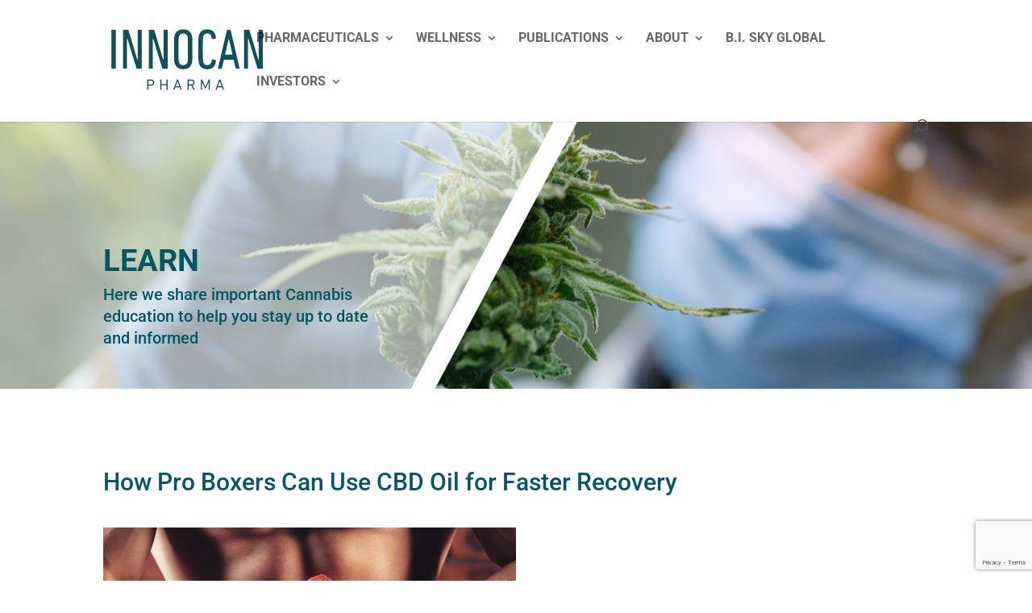

--- FILE ---
content_type: text/html; charset=UTF-8
request_url: https://innocanpharma.com/how-pro-boxers-can-use-cbd-oil-for-faster-recovery/
body_size: 29844
content:
<!DOCTYPE html>
<html lang="en-US">
<head>
	<meta charset="UTF-8" />
<script type="text/javascript">
/* <![CDATA[ */
var gform;gform||(document.addEventListener("gform_main_scripts_loaded",function(){gform.scriptsLoaded=!0}),document.addEventListener("gform/theme/scripts_loaded",function(){gform.themeScriptsLoaded=!0}),window.addEventListener("DOMContentLoaded",function(){gform.domLoaded=!0}),gform={domLoaded:!1,scriptsLoaded:!1,themeScriptsLoaded:!1,isFormEditor:()=>"function"==typeof InitializeEditor,callIfLoaded:function(o){return!(!gform.domLoaded||!gform.scriptsLoaded||!gform.themeScriptsLoaded&&!gform.isFormEditor()||(gform.isFormEditor()&&console.warn("The use of gform.initializeOnLoaded() is deprecated in the form editor context and will be removed in Gravity Forms 3.1."),o(),0))},initializeOnLoaded:function(o){gform.callIfLoaded(o)||(document.addEventListener("gform_main_scripts_loaded",()=>{gform.scriptsLoaded=!0,gform.callIfLoaded(o)}),document.addEventListener("gform/theme/scripts_loaded",()=>{gform.themeScriptsLoaded=!0,gform.callIfLoaded(o)}),window.addEventListener("DOMContentLoaded",()=>{gform.domLoaded=!0,gform.callIfLoaded(o)}))},hooks:{action:{},filter:{}},addAction:function(o,r,e,t){gform.addHook("action",o,r,e,t)},addFilter:function(o,r,e,t){gform.addHook("filter",o,r,e,t)},doAction:function(o){gform.doHook("action",o,arguments)},applyFilters:function(o){return gform.doHook("filter",o,arguments)},removeAction:function(o,r){gform.removeHook("action",o,r)},removeFilter:function(o,r,e){gform.removeHook("filter",o,r,e)},addHook:function(o,r,e,t,n){null==gform.hooks[o][r]&&(gform.hooks[o][r]=[]);var d=gform.hooks[o][r];null==n&&(n=r+"_"+d.length),gform.hooks[o][r].push({tag:n,callable:e,priority:t=null==t?10:t})},doHook:function(r,o,e){var t;if(e=Array.prototype.slice.call(e,1),null!=gform.hooks[r][o]&&((o=gform.hooks[r][o]).sort(function(o,r){return o.priority-r.priority}),o.forEach(function(o){"function"!=typeof(t=o.callable)&&(t=window[t]),"action"==r?t.apply(null,e):e[0]=t.apply(null,e)})),"filter"==r)return e[0]},removeHook:function(o,r,t,n){var e;null!=gform.hooks[o][r]&&(e=(e=gform.hooks[o][r]).filter(function(o,r,e){return!!(null!=n&&n!=o.tag||null!=t&&t!=o.priority)}),gform.hooks[o][r]=e)}});
/* ]]> */
</script>

<meta http-equiv="X-UA-Compatible" content="IE=edge">
	<link rel="pingback" href="https://innocanpharma.com/xmlrpc.php" />

	<script type="text/javascript">
		document.documentElement.className = 'js';
	</script>
	
	<title>How Pro Boxers Can Use CBD Oil for Faster Recovery | Innocan Pharma</title>
<link rel="preconnect" href="https://fonts.gstatic.com" crossorigin /><style id="et-builder-googlefonts-cached-inline">/* Original: https://fonts.googleapis.com/css?family=Roboto:100,100italic,300,300italic,regular,italic,500,500italic,700,700italic,900,900italic&#038;subset=latin,latin-ext&#038;display=swap *//* User Agent: Mozilla/5.0 (Unknown; Linux x86_64) AppleWebKit/538.1 (KHTML, like Gecko) Safari/538.1 Daum/4.1 */@font-face {font-family: 'Roboto';font-style: italic;font-weight: 100;font-stretch: normal;font-display: swap;src: url(https://fonts.gstatic.com/s/roboto/v50/KFOKCnqEu92Fr1Mu53ZEC9_Vu3r1gIhOszmOClHrs6ljXfMMLoHRuAb-lg.ttf) format('truetype');}@font-face {font-family: 'Roboto';font-style: italic;font-weight: 300;font-stretch: normal;font-display: swap;src: url(https://fonts.gstatic.com/s/roboto/v50/KFOKCnqEu92Fr1Mu53ZEC9_Vu3r1gIhOszmOClHrs6ljXfMMLt_QuAb-lg.ttf) format('truetype');}@font-face {font-family: 'Roboto';font-style: italic;font-weight: 400;font-stretch: normal;font-display: swap;src: url(https://fonts.gstatic.com/s/roboto/v50/KFOKCnqEu92Fr1Mu53ZEC9_Vu3r1gIhOszmOClHrs6ljXfMMLoHQuAb-lg.ttf) format('truetype');}@font-face {font-family: 'Roboto';font-style: italic;font-weight: 500;font-stretch: normal;font-display: swap;src: url(https://fonts.gstatic.com/s/roboto/v50/KFOKCnqEu92Fr1Mu53ZEC9_Vu3r1gIhOszmOClHrs6ljXfMMLrPQuAb-lg.ttf) format('truetype');}@font-face {font-family: 'Roboto';font-style: italic;font-weight: 700;font-stretch: normal;font-display: swap;src: url(https://fonts.gstatic.com/s/roboto/v50/KFOKCnqEu92Fr1Mu53ZEC9_Vu3r1gIhOszmOClHrs6ljXfMMLmbXuAb-lg.ttf) format('truetype');}@font-face {font-family: 'Roboto';font-style: italic;font-weight: 900;font-stretch: normal;font-display: swap;src: url(https://fonts.gstatic.com/s/roboto/v50/KFOKCnqEu92Fr1Mu53ZEC9_Vu3r1gIhOszmOClHrs6ljXfMMLijXuAb-lg.ttf) format('truetype');}@font-face {font-family: 'Roboto';font-style: normal;font-weight: 100;font-stretch: normal;font-display: swap;src: url(https://fonts.gstatic.com/s/roboto/v50/KFOMCnqEu92Fr1ME7kSn66aGLdTylUAMQXC89YmC2DPNWubEbFmaiA8.ttf) format('truetype');}@font-face {font-family: 'Roboto';font-style: normal;font-weight: 300;font-stretch: normal;font-display: swap;src: url(https://fonts.gstatic.com/s/roboto/v50/KFOMCnqEu92Fr1ME7kSn66aGLdTylUAMQXC89YmC2DPNWuaabVmaiA8.ttf) format('truetype');}@font-face {font-family: 'Roboto';font-style: normal;font-weight: 400;font-stretch: normal;font-display: swap;src: url(https://fonts.gstatic.com/s/roboto/v50/KFOMCnqEu92Fr1ME7kSn66aGLdTylUAMQXC89YmC2DPNWubEbVmaiA8.ttf) format('truetype');}@font-face {font-family: 'Roboto';font-style: normal;font-weight: 500;font-stretch: normal;font-display: swap;src: url(https://fonts.gstatic.com/s/roboto/v50/KFOMCnqEu92Fr1ME7kSn66aGLdTylUAMQXC89YmC2DPNWub2bVmaiA8.ttf) format('truetype');}@font-face {font-family: 'Roboto';font-style: normal;font-weight: 700;font-stretch: normal;font-display: swap;src: url(https://fonts.gstatic.com/s/roboto/v50/KFOMCnqEu92Fr1ME7kSn66aGLdTylUAMQXC89YmC2DPNWuYjalmaiA8.ttf) format('truetype');}@font-face {font-family: 'Roboto';font-style: normal;font-weight: 900;font-stretch: normal;font-display: swap;src: url(https://fonts.gstatic.com/s/roboto/v50/KFOMCnqEu92Fr1ME7kSn66aGLdTylUAMQXC89YmC2DPNWuZtalmaiA8.ttf) format('truetype');}/* User Agent: Mozilla/5.0 (Windows NT 6.1; WOW64; rv:27.0) Gecko/20100101 Firefox/27.0 */@font-face {font-family: 'Roboto';font-style: italic;font-weight: 100;font-stretch: normal;font-display: swap;src: url(https://fonts.gstatic.com/l/font?kit=KFOKCnqEu92Fr1Mu53ZEC9_Vu3r1gIhOszmOClHrs6ljXfMMLoHRuAb-lQ&skey=c608c610063635f9&v=v50) format('woff');}@font-face {font-family: 'Roboto';font-style: italic;font-weight: 300;font-stretch: normal;font-display: swap;src: url(https://fonts.gstatic.com/l/font?kit=KFOKCnqEu92Fr1Mu53ZEC9_Vu3r1gIhOszmOClHrs6ljXfMMLt_QuAb-lQ&skey=c608c610063635f9&v=v50) format('woff');}@font-face {font-family: 'Roboto';font-style: italic;font-weight: 400;font-stretch: normal;font-display: swap;src: url(https://fonts.gstatic.com/l/font?kit=KFOKCnqEu92Fr1Mu53ZEC9_Vu3r1gIhOszmOClHrs6ljXfMMLoHQuAb-lQ&skey=c608c610063635f9&v=v50) format('woff');}@font-face {font-family: 'Roboto';font-style: italic;font-weight: 500;font-stretch: normal;font-display: swap;src: url(https://fonts.gstatic.com/l/font?kit=KFOKCnqEu92Fr1Mu53ZEC9_Vu3r1gIhOszmOClHrs6ljXfMMLrPQuAb-lQ&skey=c608c610063635f9&v=v50) format('woff');}@font-face {font-family: 'Roboto';font-style: italic;font-weight: 700;font-stretch: normal;font-display: swap;src: url(https://fonts.gstatic.com/l/font?kit=KFOKCnqEu92Fr1Mu53ZEC9_Vu3r1gIhOszmOClHrs6ljXfMMLmbXuAb-lQ&skey=c608c610063635f9&v=v50) format('woff');}@font-face {font-family: 'Roboto';font-style: italic;font-weight: 900;font-stretch: normal;font-display: swap;src: url(https://fonts.gstatic.com/l/font?kit=KFOKCnqEu92Fr1Mu53ZEC9_Vu3r1gIhOszmOClHrs6ljXfMMLijXuAb-lQ&skey=c608c610063635f9&v=v50) format('woff');}@font-face {font-family: 'Roboto';font-style: normal;font-weight: 100;font-stretch: normal;font-display: swap;src: url(https://fonts.gstatic.com/l/font?kit=KFOMCnqEu92Fr1ME7kSn66aGLdTylUAMQXC89YmC2DPNWubEbFmaiAw&skey=a0a0114a1dcab3ac&v=v50) format('woff');}@font-face {font-family: 'Roboto';font-style: normal;font-weight: 300;font-stretch: normal;font-display: swap;src: url(https://fonts.gstatic.com/l/font?kit=KFOMCnqEu92Fr1ME7kSn66aGLdTylUAMQXC89YmC2DPNWuaabVmaiAw&skey=a0a0114a1dcab3ac&v=v50) format('woff');}@font-face {font-family: 'Roboto';font-style: normal;font-weight: 400;font-stretch: normal;font-display: swap;src: url(https://fonts.gstatic.com/l/font?kit=KFOMCnqEu92Fr1ME7kSn66aGLdTylUAMQXC89YmC2DPNWubEbVmaiAw&skey=a0a0114a1dcab3ac&v=v50) format('woff');}@font-face {font-family: 'Roboto';font-style: normal;font-weight: 500;font-stretch: normal;font-display: swap;src: url(https://fonts.gstatic.com/l/font?kit=KFOMCnqEu92Fr1ME7kSn66aGLdTylUAMQXC89YmC2DPNWub2bVmaiAw&skey=a0a0114a1dcab3ac&v=v50) format('woff');}@font-face {font-family: 'Roboto';font-style: normal;font-weight: 700;font-stretch: normal;font-display: swap;src: url(https://fonts.gstatic.com/l/font?kit=KFOMCnqEu92Fr1ME7kSn66aGLdTylUAMQXC89YmC2DPNWuYjalmaiAw&skey=a0a0114a1dcab3ac&v=v50) format('woff');}@font-face {font-family: 'Roboto';font-style: normal;font-weight: 900;font-stretch: normal;font-display: swap;src: url(https://fonts.gstatic.com/l/font?kit=KFOMCnqEu92Fr1ME7kSn66aGLdTylUAMQXC89YmC2DPNWuZtalmaiAw&skey=a0a0114a1dcab3ac&v=v50) format('woff');}/* User Agent: Mozilla/5.0 (Windows NT 6.3; rv:39.0) Gecko/20100101 Firefox/39.0 */@font-face {font-family: 'Roboto';font-style: italic;font-weight: 100;font-stretch: normal;font-display: swap;src: url(https://fonts.gstatic.com/s/roboto/v50/KFOKCnqEu92Fr1Mu53ZEC9_Vu3r1gIhOszmOClHrs6ljXfMMLoHRuAb-kw.woff2) format('woff2');}@font-face {font-family: 'Roboto';font-style: italic;font-weight: 300;font-stretch: normal;font-display: swap;src: url(https://fonts.gstatic.com/s/roboto/v50/KFOKCnqEu92Fr1Mu53ZEC9_Vu3r1gIhOszmOClHrs6ljXfMMLt_QuAb-kw.woff2) format('woff2');}@font-face {font-family: 'Roboto';font-style: italic;font-weight: 400;font-stretch: normal;font-display: swap;src: url(https://fonts.gstatic.com/s/roboto/v50/KFOKCnqEu92Fr1Mu53ZEC9_Vu3r1gIhOszmOClHrs6ljXfMMLoHQuAb-kw.woff2) format('woff2');}@font-face {font-family: 'Roboto';font-style: italic;font-weight: 500;font-stretch: normal;font-display: swap;src: url(https://fonts.gstatic.com/s/roboto/v50/KFOKCnqEu92Fr1Mu53ZEC9_Vu3r1gIhOszmOClHrs6ljXfMMLrPQuAb-kw.woff2) format('woff2');}@font-face {font-family: 'Roboto';font-style: italic;font-weight: 700;font-stretch: normal;font-display: swap;src: url(https://fonts.gstatic.com/s/roboto/v50/KFOKCnqEu92Fr1Mu53ZEC9_Vu3r1gIhOszmOClHrs6ljXfMMLmbXuAb-kw.woff2) format('woff2');}@font-face {font-family: 'Roboto';font-style: italic;font-weight: 900;font-stretch: normal;font-display: swap;src: url(https://fonts.gstatic.com/s/roboto/v50/KFOKCnqEu92Fr1Mu53ZEC9_Vu3r1gIhOszmOClHrs6ljXfMMLijXuAb-kw.woff2) format('woff2');}@font-face {font-family: 'Roboto';font-style: normal;font-weight: 100;font-stretch: normal;font-display: swap;src: url(https://fonts.gstatic.com/s/roboto/v50/KFOMCnqEu92Fr1ME7kSn66aGLdTylUAMQXC89YmC2DPNWubEbFmaiAo.woff2) format('woff2');}@font-face {font-family: 'Roboto';font-style: normal;font-weight: 300;font-stretch: normal;font-display: swap;src: url(https://fonts.gstatic.com/s/roboto/v50/KFOMCnqEu92Fr1ME7kSn66aGLdTylUAMQXC89YmC2DPNWuaabVmaiAo.woff2) format('woff2');}@font-face {font-family: 'Roboto';font-style: normal;font-weight: 400;font-stretch: normal;font-display: swap;src: url(https://fonts.gstatic.com/s/roboto/v50/KFOMCnqEu92Fr1ME7kSn66aGLdTylUAMQXC89YmC2DPNWubEbVmaiAo.woff2) format('woff2');}@font-face {font-family: 'Roboto';font-style: normal;font-weight: 500;font-stretch: normal;font-display: swap;src: url(https://fonts.gstatic.com/s/roboto/v50/KFOMCnqEu92Fr1ME7kSn66aGLdTylUAMQXC89YmC2DPNWub2bVmaiAo.woff2) format('woff2');}@font-face {font-family: 'Roboto';font-style: normal;font-weight: 700;font-stretch: normal;font-display: swap;src: url(https://fonts.gstatic.com/s/roboto/v50/KFOMCnqEu92Fr1ME7kSn66aGLdTylUAMQXC89YmC2DPNWuYjalmaiAo.woff2) format('woff2');}@font-face {font-family: 'Roboto';font-style: normal;font-weight: 900;font-stretch: normal;font-display: swap;src: url(https://fonts.gstatic.com/s/roboto/v50/KFOMCnqEu92Fr1ME7kSn66aGLdTylUAMQXC89YmC2DPNWuZtalmaiAo.woff2) format('woff2');}</style><meta name='robots' content='max-image-preview:large' />
<link rel="alternate" hreflang="en" href="https://innocanpharma.com/how-pro-boxers-can-use-cbd-oil-for-faster-recovery/" />
<link rel="alternate" hreflang="x-default" href="https://innocanpharma.com/how-pro-boxers-can-use-cbd-oil-for-faster-recovery/" />
<script type="text/javascript">
			let jqueryParams=[],jQuery=function(r){return jqueryParams=[...jqueryParams,r],jQuery},$=function(r){return jqueryParams=[...jqueryParams,r],$};window.jQuery=jQuery,window.$=jQuery;let customHeadScripts=!1;jQuery.fn=jQuery.prototype={},$.fn=jQuery.prototype={},jQuery.noConflict=function(r){if(window.jQuery)return jQuery=window.jQuery,$=window.jQuery,customHeadScripts=!0,jQuery.noConflict},jQuery.ready=function(r){jqueryParams=[...jqueryParams,r]},$.ready=function(r){jqueryParams=[...jqueryParams,r]},jQuery.load=function(r){jqueryParams=[...jqueryParams,r]},$.load=function(r){jqueryParams=[...jqueryParams,r]},jQuery.fn.ready=function(r){jqueryParams=[...jqueryParams,r]},$.fn.ready=function(r){jqueryParams=[...jqueryParams,r]};</script><link rel='dns-prefetch' href='//www.google.com' />
<link rel='dns-prefetch' href='//fonts.googleapis.com' />
<link rel="alternate" type="application/rss+xml" title="Innocan Pharma &raquo; Feed" href="https://innocanpharma.com/feed/" />
<link rel="alternate" type="application/rss+xml" title="Innocan Pharma &raquo; Comments Feed" href="https://innocanpharma.com/comments/feed/" />
<link rel="alternate" type="application/rss+xml" title="Innocan Pharma &raquo; How Pro Boxers Can Use CBD Oil for Faster Recovery Comments Feed" href="https://innocanpharma.com/how-pro-boxers-can-use-cbd-oil-for-faster-recovery/feed/" />
<meta content="Child Theme for Divi v.1.0" name="generator"/><link rel='stylesheet' id='wp-block-library-css' href='https://innocanpharma.com/wp-includes/css/dist/block-library/style.min.css?ver=6.6.4' type='text/css' media='all' />
<style id='classic-theme-styles-inline-css' type='text/css'>
/*! This file is auto-generated */
.wp-block-button__link{color:#fff;background-color:#32373c;border-radius:9999px;box-shadow:none;text-decoration:none;padding:calc(.667em + 2px) calc(1.333em + 2px);font-size:1.125em}.wp-block-file__button{background:#32373c;color:#fff;text-decoration:none}
</style>
<style id='global-styles-inline-css' type='text/css'>
:root{--wp--preset--aspect-ratio--square: 1;--wp--preset--aspect-ratio--4-3: 4/3;--wp--preset--aspect-ratio--3-4: 3/4;--wp--preset--aspect-ratio--3-2: 3/2;--wp--preset--aspect-ratio--2-3: 2/3;--wp--preset--aspect-ratio--16-9: 16/9;--wp--preset--aspect-ratio--9-16: 9/16;--wp--preset--color--black: #000000;--wp--preset--color--cyan-bluish-gray: #abb8c3;--wp--preset--color--white: #ffffff;--wp--preset--color--pale-pink: #f78da7;--wp--preset--color--vivid-red: #cf2e2e;--wp--preset--color--luminous-vivid-orange: #ff6900;--wp--preset--color--luminous-vivid-amber: #fcb900;--wp--preset--color--light-green-cyan: #7bdcb5;--wp--preset--color--vivid-green-cyan: #00d084;--wp--preset--color--pale-cyan-blue: #8ed1fc;--wp--preset--color--vivid-cyan-blue: #0693e3;--wp--preset--color--vivid-purple: #9b51e0;--wp--preset--gradient--vivid-cyan-blue-to-vivid-purple: linear-gradient(135deg,rgba(6,147,227,1) 0%,rgb(155,81,224) 100%);--wp--preset--gradient--light-green-cyan-to-vivid-green-cyan: linear-gradient(135deg,rgb(122,220,180) 0%,rgb(0,208,130) 100%);--wp--preset--gradient--luminous-vivid-amber-to-luminous-vivid-orange: linear-gradient(135deg,rgba(252,185,0,1) 0%,rgba(255,105,0,1) 100%);--wp--preset--gradient--luminous-vivid-orange-to-vivid-red: linear-gradient(135deg,rgba(255,105,0,1) 0%,rgb(207,46,46) 100%);--wp--preset--gradient--very-light-gray-to-cyan-bluish-gray: linear-gradient(135deg,rgb(238,238,238) 0%,rgb(169,184,195) 100%);--wp--preset--gradient--cool-to-warm-spectrum: linear-gradient(135deg,rgb(74,234,220) 0%,rgb(151,120,209) 20%,rgb(207,42,186) 40%,rgb(238,44,130) 60%,rgb(251,105,98) 80%,rgb(254,248,76) 100%);--wp--preset--gradient--blush-light-purple: linear-gradient(135deg,rgb(255,206,236) 0%,rgb(152,150,240) 100%);--wp--preset--gradient--blush-bordeaux: linear-gradient(135deg,rgb(254,205,165) 0%,rgb(254,45,45) 50%,rgb(107,0,62) 100%);--wp--preset--gradient--luminous-dusk: linear-gradient(135deg,rgb(255,203,112) 0%,rgb(199,81,192) 50%,rgb(65,88,208) 100%);--wp--preset--gradient--pale-ocean: linear-gradient(135deg,rgb(255,245,203) 0%,rgb(182,227,212) 50%,rgb(51,167,181) 100%);--wp--preset--gradient--electric-grass: linear-gradient(135deg,rgb(202,248,128) 0%,rgb(113,206,126) 100%);--wp--preset--gradient--midnight: linear-gradient(135deg,rgb(2,3,129) 0%,rgb(40,116,252) 100%);--wp--preset--font-size--small: 13px;--wp--preset--font-size--medium: 20px;--wp--preset--font-size--large: 36px;--wp--preset--font-size--x-large: 42px;--wp--preset--font-family--inter: "Inter", sans-serif;--wp--preset--font-family--cardo: Cardo;--wp--preset--spacing--20: 0.44rem;--wp--preset--spacing--30: 0.67rem;--wp--preset--spacing--40: 1rem;--wp--preset--spacing--50: 1.5rem;--wp--preset--spacing--60: 2.25rem;--wp--preset--spacing--70: 3.38rem;--wp--preset--spacing--80: 5.06rem;--wp--preset--shadow--natural: 6px 6px 9px rgba(0, 0, 0, 0.2);--wp--preset--shadow--deep: 12px 12px 50px rgba(0, 0, 0, 0.4);--wp--preset--shadow--sharp: 6px 6px 0px rgba(0, 0, 0, 0.2);--wp--preset--shadow--outlined: 6px 6px 0px -3px rgba(255, 255, 255, 1), 6px 6px rgba(0, 0, 0, 1);--wp--preset--shadow--crisp: 6px 6px 0px rgba(0, 0, 0, 1);}:where(.is-layout-flex){gap: 0.5em;}:where(.is-layout-grid){gap: 0.5em;}body .is-layout-flex{display: flex;}.is-layout-flex{flex-wrap: wrap;align-items: center;}.is-layout-flex > :is(*, div){margin: 0;}body .is-layout-grid{display: grid;}.is-layout-grid > :is(*, div){margin: 0;}:where(.wp-block-columns.is-layout-flex){gap: 2em;}:where(.wp-block-columns.is-layout-grid){gap: 2em;}:where(.wp-block-post-template.is-layout-flex){gap: 1.25em;}:where(.wp-block-post-template.is-layout-grid){gap: 1.25em;}.has-black-color{color: var(--wp--preset--color--black) !important;}.has-cyan-bluish-gray-color{color: var(--wp--preset--color--cyan-bluish-gray) !important;}.has-white-color{color: var(--wp--preset--color--white) !important;}.has-pale-pink-color{color: var(--wp--preset--color--pale-pink) !important;}.has-vivid-red-color{color: var(--wp--preset--color--vivid-red) !important;}.has-luminous-vivid-orange-color{color: var(--wp--preset--color--luminous-vivid-orange) !important;}.has-luminous-vivid-amber-color{color: var(--wp--preset--color--luminous-vivid-amber) !important;}.has-light-green-cyan-color{color: var(--wp--preset--color--light-green-cyan) !important;}.has-vivid-green-cyan-color{color: var(--wp--preset--color--vivid-green-cyan) !important;}.has-pale-cyan-blue-color{color: var(--wp--preset--color--pale-cyan-blue) !important;}.has-vivid-cyan-blue-color{color: var(--wp--preset--color--vivid-cyan-blue) !important;}.has-vivid-purple-color{color: var(--wp--preset--color--vivid-purple) !important;}.has-black-background-color{background-color: var(--wp--preset--color--black) !important;}.has-cyan-bluish-gray-background-color{background-color: var(--wp--preset--color--cyan-bluish-gray) !important;}.has-white-background-color{background-color: var(--wp--preset--color--white) !important;}.has-pale-pink-background-color{background-color: var(--wp--preset--color--pale-pink) !important;}.has-vivid-red-background-color{background-color: var(--wp--preset--color--vivid-red) !important;}.has-luminous-vivid-orange-background-color{background-color: var(--wp--preset--color--luminous-vivid-orange) !important;}.has-luminous-vivid-amber-background-color{background-color: var(--wp--preset--color--luminous-vivid-amber) !important;}.has-light-green-cyan-background-color{background-color: var(--wp--preset--color--light-green-cyan) !important;}.has-vivid-green-cyan-background-color{background-color: var(--wp--preset--color--vivid-green-cyan) !important;}.has-pale-cyan-blue-background-color{background-color: var(--wp--preset--color--pale-cyan-blue) !important;}.has-vivid-cyan-blue-background-color{background-color: var(--wp--preset--color--vivid-cyan-blue) !important;}.has-vivid-purple-background-color{background-color: var(--wp--preset--color--vivid-purple) !important;}.has-black-border-color{border-color: var(--wp--preset--color--black) !important;}.has-cyan-bluish-gray-border-color{border-color: var(--wp--preset--color--cyan-bluish-gray) !important;}.has-white-border-color{border-color: var(--wp--preset--color--white) !important;}.has-pale-pink-border-color{border-color: var(--wp--preset--color--pale-pink) !important;}.has-vivid-red-border-color{border-color: var(--wp--preset--color--vivid-red) !important;}.has-luminous-vivid-orange-border-color{border-color: var(--wp--preset--color--luminous-vivid-orange) !important;}.has-luminous-vivid-amber-border-color{border-color: var(--wp--preset--color--luminous-vivid-amber) !important;}.has-light-green-cyan-border-color{border-color: var(--wp--preset--color--light-green-cyan) !important;}.has-vivid-green-cyan-border-color{border-color: var(--wp--preset--color--vivid-green-cyan) !important;}.has-pale-cyan-blue-border-color{border-color: var(--wp--preset--color--pale-cyan-blue) !important;}.has-vivid-cyan-blue-border-color{border-color: var(--wp--preset--color--vivid-cyan-blue) !important;}.has-vivid-purple-border-color{border-color: var(--wp--preset--color--vivid-purple) !important;}.has-vivid-cyan-blue-to-vivid-purple-gradient-background{background: var(--wp--preset--gradient--vivid-cyan-blue-to-vivid-purple) !important;}.has-light-green-cyan-to-vivid-green-cyan-gradient-background{background: var(--wp--preset--gradient--light-green-cyan-to-vivid-green-cyan) !important;}.has-luminous-vivid-amber-to-luminous-vivid-orange-gradient-background{background: var(--wp--preset--gradient--luminous-vivid-amber-to-luminous-vivid-orange) !important;}.has-luminous-vivid-orange-to-vivid-red-gradient-background{background: var(--wp--preset--gradient--luminous-vivid-orange-to-vivid-red) !important;}.has-very-light-gray-to-cyan-bluish-gray-gradient-background{background: var(--wp--preset--gradient--very-light-gray-to-cyan-bluish-gray) !important;}.has-cool-to-warm-spectrum-gradient-background{background: var(--wp--preset--gradient--cool-to-warm-spectrum) !important;}.has-blush-light-purple-gradient-background{background: var(--wp--preset--gradient--blush-light-purple) !important;}.has-blush-bordeaux-gradient-background{background: var(--wp--preset--gradient--blush-bordeaux) !important;}.has-luminous-dusk-gradient-background{background: var(--wp--preset--gradient--luminous-dusk) !important;}.has-pale-ocean-gradient-background{background: var(--wp--preset--gradient--pale-ocean) !important;}.has-electric-grass-gradient-background{background: var(--wp--preset--gradient--electric-grass) !important;}.has-midnight-gradient-background{background: var(--wp--preset--gradient--midnight) !important;}.has-small-font-size{font-size: var(--wp--preset--font-size--small) !important;}.has-medium-font-size{font-size: var(--wp--preset--font-size--medium) !important;}.has-large-font-size{font-size: var(--wp--preset--font-size--large) !important;}.has-x-large-font-size{font-size: var(--wp--preset--font-size--x-large) !important;}
:where(.wp-block-post-template.is-layout-flex){gap: 1.25em;}:where(.wp-block-post-template.is-layout-grid){gap: 1.25em;}
:where(.wp-block-columns.is-layout-flex){gap: 2em;}:where(.wp-block-columns.is-layout-grid){gap: 2em;}
:root :where(.wp-block-pullquote){font-size: 1.5em;line-height: 1.6;}
</style>
<link rel='stylesheet' id='acwp-main-css-css' href='https://innocanpharma.com/wp-content/plugins/accessible-poetry/assets/css/main.css?ver=6.6.4' type='text/css' media='all' />
<link rel='stylesheet' id='acwp-mdi-css' href='https://fonts.googleapis.com/icon?family=Material+Icons&#038;ver=6.6.4' type='text/css' media='all' />
<link rel='stylesheet' id='woocommerce-layout-css' href='https://innocanpharma.com/wp-content/plugins/woocommerce/assets/css/woocommerce-layout.css?ver=9.3.3' type='text/css' media='all' />
<link rel='stylesheet' id='woocommerce-smallscreen-css' href='https://innocanpharma.com/wp-content/plugins/woocommerce/assets/css/woocommerce-smallscreen.css?ver=9.3.3' type='text/css' media='only screen and (max-width: 768px)' />
<link rel='stylesheet' id='woocommerce-general-css' href='https://innocanpharma.com/wp-content/plugins/woocommerce/assets/css/woocommerce.css?ver=9.3.3' type='text/css' media='all' />
<style id='woocommerce-inline-inline-css' type='text/css'>
.woocommerce form .form-row .required { visibility: visible; }
</style>
<link rel='stylesheet' id='wpml-menu-item-0-css' href='https://innocanpharma.com/wp-content/plugins/sitepress-multilingual-cms/templates/language-switchers/menu-item/style.min.css?ver=1' type='text/css' media='all' />
<link rel='stylesheet' id='moove_gdpr_frontend-css' href='https://innocanpharma.com/wp-content/plugins/gdpr-cookie-compliance/dist/styles/gdpr-main.css?ver=4.15.5' type='text/css' media='all' />
<style id='moove_gdpr_frontend-inline-css' type='text/css'>
#moove_gdpr_cookie_modal,#moove_gdpr_cookie_info_bar,.gdpr_cookie_settings_shortcode_content{font-family:Nunito,sans-serif}#moove_gdpr_save_popup_settings_button{background-color:#373737;color:#fff}#moove_gdpr_save_popup_settings_button:hover{background-color:#000}#moove_gdpr_cookie_info_bar .moove-gdpr-info-bar-container .moove-gdpr-info-bar-content a.mgbutton,#moove_gdpr_cookie_info_bar .moove-gdpr-info-bar-container .moove-gdpr-info-bar-content button.mgbutton{background-color:#035765}#moove_gdpr_cookie_modal .moove-gdpr-modal-content .moove-gdpr-modal-footer-content .moove-gdpr-button-holder a.mgbutton,#moove_gdpr_cookie_modal .moove-gdpr-modal-content .moove-gdpr-modal-footer-content .moove-gdpr-button-holder button.mgbutton,.gdpr_cookie_settings_shortcode_content .gdpr-shr-button.button-green{background-color:#035765;border-color:#035765}#moove_gdpr_cookie_modal .moove-gdpr-modal-content .moove-gdpr-modal-footer-content .moove-gdpr-button-holder a.mgbutton:hover,#moove_gdpr_cookie_modal .moove-gdpr-modal-content .moove-gdpr-modal-footer-content .moove-gdpr-button-holder button.mgbutton:hover,.gdpr_cookie_settings_shortcode_content .gdpr-shr-button.button-green:hover{background-color:#fff;color:#035765}#moove_gdpr_cookie_modal .moove-gdpr-modal-content .moove-gdpr-modal-close i,#moove_gdpr_cookie_modal .moove-gdpr-modal-content .moove-gdpr-modal-close span.gdpr-icon{background-color:#035765;border:1px solid #035765}#moove_gdpr_cookie_info_bar span.change-settings-button.focus-g,#moove_gdpr_cookie_info_bar span.change-settings-button:focus,#moove_gdpr_cookie_info_bar button.change-settings-button.focus-g,#moove_gdpr_cookie_info_bar button.change-settings-button:focus{-webkit-box-shadow:0 0 1px 3px #035765;-moz-box-shadow:0 0 1px 3px #035765;box-shadow:0 0 1px 3px #035765}#moove_gdpr_cookie_modal .moove-gdpr-modal-content .moove-gdpr-modal-close i:hover,#moove_gdpr_cookie_modal .moove-gdpr-modal-content .moove-gdpr-modal-close span.gdpr-icon:hover,#moove_gdpr_cookie_info_bar span[data-href]>u.change-settings-button{color:#035765}#moove_gdpr_cookie_modal .moove-gdpr-modal-content .moove-gdpr-modal-left-content #moove-gdpr-menu li.menu-item-selected a span.gdpr-icon,#moove_gdpr_cookie_modal .moove-gdpr-modal-content .moove-gdpr-modal-left-content #moove-gdpr-menu li.menu-item-selected button span.gdpr-icon{color:inherit}#moove_gdpr_cookie_modal .moove-gdpr-modal-content .moove-gdpr-modal-left-content #moove-gdpr-menu li a span.gdpr-icon,#moove_gdpr_cookie_modal .moove-gdpr-modal-content .moove-gdpr-modal-left-content #moove-gdpr-menu li button span.gdpr-icon{color:inherit}#moove_gdpr_cookie_modal .gdpr-acc-link{line-height:0;font-size:0;color:transparent;position:absolute}#moove_gdpr_cookie_modal .moove-gdpr-modal-content .moove-gdpr-modal-close:hover i,#moove_gdpr_cookie_modal .moove-gdpr-modal-content .moove-gdpr-modal-left-content #moove-gdpr-menu li a,#moove_gdpr_cookie_modal .moove-gdpr-modal-content .moove-gdpr-modal-left-content #moove-gdpr-menu li button,#moove_gdpr_cookie_modal .moove-gdpr-modal-content .moove-gdpr-modal-left-content #moove-gdpr-menu li button i,#moove_gdpr_cookie_modal .moove-gdpr-modal-content .moove-gdpr-modal-left-content #moove-gdpr-menu li a i,#moove_gdpr_cookie_modal .moove-gdpr-modal-content .moove-gdpr-tab-main .moove-gdpr-tab-main-content a:hover,#moove_gdpr_cookie_info_bar.moove-gdpr-dark-scheme .moove-gdpr-info-bar-container .moove-gdpr-info-bar-content a.mgbutton:hover,#moove_gdpr_cookie_info_bar.moove-gdpr-dark-scheme .moove-gdpr-info-bar-container .moove-gdpr-info-bar-content button.mgbutton:hover,#moove_gdpr_cookie_info_bar.moove-gdpr-dark-scheme .moove-gdpr-info-bar-container .moove-gdpr-info-bar-content a:hover,#moove_gdpr_cookie_info_bar.moove-gdpr-dark-scheme .moove-gdpr-info-bar-container .moove-gdpr-info-bar-content button:hover,#moove_gdpr_cookie_info_bar.moove-gdpr-dark-scheme .moove-gdpr-info-bar-container .moove-gdpr-info-bar-content span.change-settings-button:hover,#moove_gdpr_cookie_info_bar.moove-gdpr-dark-scheme .moove-gdpr-info-bar-container .moove-gdpr-info-bar-content button.change-settings-button:hover,#moove_gdpr_cookie_info_bar.moove-gdpr-dark-scheme .moove-gdpr-info-bar-container .moove-gdpr-info-bar-content u.change-settings-button:hover,#moove_gdpr_cookie_info_bar span[data-href]>u.change-settings-button,#moove_gdpr_cookie_info_bar.moove-gdpr-dark-scheme .moove-gdpr-info-bar-container .moove-gdpr-info-bar-content a.mgbutton.focus-g,#moove_gdpr_cookie_info_bar.moove-gdpr-dark-scheme .moove-gdpr-info-bar-container .moove-gdpr-info-bar-content button.mgbutton.focus-g,#moove_gdpr_cookie_info_bar.moove-gdpr-dark-scheme .moove-gdpr-info-bar-container .moove-gdpr-info-bar-content a.focus-g,#moove_gdpr_cookie_info_bar.moove-gdpr-dark-scheme .moove-gdpr-info-bar-container .moove-gdpr-info-bar-content button.focus-g,#moove_gdpr_cookie_info_bar.moove-gdpr-dark-scheme .moove-gdpr-info-bar-container .moove-gdpr-info-bar-content a.mgbutton:focus,#moove_gdpr_cookie_info_bar.moove-gdpr-dark-scheme .moove-gdpr-info-bar-container .moove-gdpr-info-bar-content button.mgbutton:focus,#moove_gdpr_cookie_info_bar.moove-gdpr-dark-scheme .moove-gdpr-info-bar-container .moove-gdpr-info-bar-content a:focus,#moove_gdpr_cookie_info_bar.moove-gdpr-dark-scheme .moove-gdpr-info-bar-container .moove-gdpr-info-bar-content button:focus,#moove_gdpr_cookie_info_bar.moove-gdpr-dark-scheme .moove-gdpr-info-bar-container .moove-gdpr-info-bar-content span.change-settings-button.focus-g,span.change-settings-button:focus,button.change-settings-button.focus-g,button.change-settings-button:focus,#moove_gdpr_cookie_info_bar.moove-gdpr-dark-scheme .moove-gdpr-info-bar-container .moove-gdpr-info-bar-content u.change-settings-button.focus-g,#moove_gdpr_cookie_info_bar.moove-gdpr-dark-scheme .moove-gdpr-info-bar-container .moove-gdpr-info-bar-content u.change-settings-button:focus{color:#035765}#moove_gdpr_cookie_modal.gdpr_lightbox-hide{display:none}
</style>
<link rel='stylesheet' id='divi-style-parent-css' href='https://innocanpharma.com/wp-content/themes/Divi/style-static.min.css?ver=4.14.8' type='text/css' media='all' />
<link rel='stylesheet' id='child-style-css' href='https://innocanpharma.com/wp-content/themes/divi-child-theme/style.css?ver=4.14.8' type='text/css' media='all' />
<link rel='stylesheet' id='divi-style-pum-css' href='https://innocanpharma.com/wp-content/themes/divi-child-theme/style.css?ver=4.14.8' type='text/css' media='all' />
<script type="text/javascript" src="https://innocanpharma.com/wp-includes/js/jquery/jquery.min.js?ver=3.7.1" id="jquery-core-js"></script>
<script type="text/javascript" src="https://innocanpharma.com/wp-includes/js/jquery/jquery-migrate.min.js?ver=3.4.1" id="jquery-migrate-js"></script>
<script type="text/javascript" id="jquery-js-after">
/* <![CDATA[ */
jqueryParams.length&&$.each(jqueryParams,function(e,r){if("function"==typeof r){var n=String(r);n.replace("$","jQuery");var a=new Function("return "+n)();$(document).ready(a)}});
/* ]]> */
</script>
<script type="text/javascript" src="https://innocanpharma.com/wp-content/plugins/woocommerce/assets/js/jquery-blockui/jquery.blockUI.min.js?ver=2.7.0-wc.9.3.3" id="jquery-blockui-js" defer="defer" data-wp-strategy="defer"></script>
<script type="text/javascript" id="wc-add-to-cart-js-extra">
/* <![CDATA[ */
var wc_add_to_cart_params = {"ajax_url":"\/wp-admin\/admin-ajax.php","wc_ajax_url":"\/?wc-ajax=%%endpoint%%","i18n_view_cart":"View cart","cart_url":"https:\/\/innocanpharma.com\/?page_id=1861","is_cart":"","cart_redirect_after_add":"no"};
/* ]]> */
</script>
<script type="text/javascript" src="https://innocanpharma.com/wp-content/plugins/woocommerce/assets/js/frontend/add-to-cart.min.js?ver=9.3.3" id="wc-add-to-cart-js" defer="defer" data-wp-strategy="defer"></script>
<script type="text/javascript" src="https://innocanpharma.com/wp-content/plugins/woocommerce/assets/js/js-cookie/js.cookie.min.js?ver=2.1.4-wc.9.3.3" id="js-cookie-js" defer="defer" data-wp-strategy="defer"></script>
<script type="text/javascript" id="woocommerce-js-extra">
/* <![CDATA[ */
var woocommerce_params = {"ajax_url":"\/wp-admin\/admin-ajax.php","wc_ajax_url":"\/?wc-ajax=%%endpoint%%"};
/* ]]> */
</script>
<script type="text/javascript" src="https://innocanpharma.com/wp-content/plugins/woocommerce/assets/js/frontend/woocommerce.min.js?ver=9.3.3" id="woocommerce-js" defer="defer" data-wp-strategy="defer"></script>
<link rel="https://api.w.org/" href="https://innocanpharma.com/wp-json/" /><link rel="alternate" title="JSON" type="application/json" href="https://innocanpharma.com/wp-json/wp/v2/posts/9766" /><link rel="EditURI" type="application/rsd+xml" title="RSD" href="https://innocanpharma.com/xmlrpc.php?rsd" />
<meta name="generator" content="WordPress 6.6.4" />
<meta name="generator" content="WooCommerce 9.3.3" />
<link rel="canonical" href="https://innocanpharma.com/how-pro-boxers-can-use-cbd-oil-for-faster-recovery/" />
<link rel='shortlink' href='https://innocanpharma.com/?p=9766' />
<link rel="alternate" title="oEmbed (JSON)" type="application/json+oembed" href="https://innocanpharma.com/wp-json/oembed/1.0/embed?url=https%3A%2F%2Finnocanpharma.com%2Fhow-pro-boxers-can-use-cbd-oil-for-faster-recovery%2F" />
<link rel="alternate" title="oEmbed (XML)" type="text/xml+oembed" href="https://innocanpharma.com/wp-json/oembed/1.0/embed?url=https%3A%2F%2Finnocanpharma.com%2Fhow-pro-boxers-can-use-cbd-oil-for-faster-recovery%2F&#038;format=xml" />
<meta name="generator" content="WPML ver:4.6.13 stt:1,3;" />
<meta name="viewport" content="width=device-width, initial-scale=1.0, maximum-scale=1.0, user-scalable=0" />	<noscript><style>.woocommerce-product-gallery{ opacity: 1 !important; }</style></noscript>
	<!-- Global site tag (gtag.js) - Google Analytics -->
<script async src="https://www.googletagmanager.com/gtag/js?id=UA-171695459-1"></script>
<script>
  window.dataLayer = window.dataLayer || [];
  function gtag(){dataLayer.push(arguments);}
  gtag('js', new Date());

  gtag('config', 'UA-171695459-1');
</script>
<script type="text/javascript">
 jQuery(document).ready(function() {
// Hide the div
jQuery('#full-ingredients').hide();
jQuery('#key-ingredients .et_pb_toggle_title').click(function(e){
e.preventDefault();jQuery("#full-ingredients").slideToggle();
jQuery('#key-ingredients .et_pb_toggle_title').toggleClass('opened closed');
});
});
</script>

<style id='wp-fonts-local' type='text/css'>
@font-face{font-family:Inter;font-style:normal;font-weight:300 900;font-display:fallback;src:url('https://innocanpharma.com/wp-content/plugins/woocommerce/assets/fonts/Inter-VariableFont_slnt,wght.woff2') format('woff2');font-stretch:normal;}
@font-face{font-family:Cardo;font-style:normal;font-weight:400;font-display:fallback;src:url('https://innocanpharma.com/wp-content/plugins/woocommerce/assets/fonts/cardo_normal_400.woff2') format('woff2');}
</style>
<link rel="icon" href="https://innocanpharma.com/wp-content/uploads/2019/10/cropped-INNO-FAVI-2-32x32.png" sizes="32x32" />
<link rel="icon" href="https://innocanpharma.com/wp-content/uploads/2019/10/cropped-INNO-FAVI-2-192x192.png" sizes="192x192" />
<link rel="apple-touch-icon" href="https://innocanpharma.com/wp-content/uploads/2019/10/cropped-INNO-FAVI-2-180x180.png" />
<meta name="msapplication-TileImage" content="https://innocanpharma.com/wp-content/uploads/2019/10/cropped-INNO-FAVI-2-270x270.png" />
<style id="et-divi-customizer-global-cached-inline-styles">body,.et_pb_column_1_2 .et_quote_content blockquote cite,.et_pb_column_1_2 .et_link_content a.et_link_main_url,.et_pb_column_1_3 .et_quote_content blockquote cite,.et_pb_column_3_8 .et_quote_content blockquote cite,.et_pb_column_1_4 .et_quote_content blockquote cite,.et_pb_blog_grid .et_quote_content blockquote cite,.et_pb_column_1_3 .et_link_content a.et_link_main_url,.et_pb_column_3_8 .et_link_content a.et_link_main_url,.et_pb_column_1_4 .et_link_content a.et_link_main_url,.et_pb_blog_grid .et_link_content a.et_link_main_url,body .et_pb_bg_layout_light .et_pb_post p,body .et_pb_bg_layout_dark .et_pb_post p{font-size:16px}.et_pb_slide_content,.et_pb_best_value{font-size:18px}body{color:#565656}h1,h2,h3,h4,h5,h6{color:#035765}.woocommerce #respond input#submit,.woocommerce-page #respond input#submit,.woocommerce #content input.button,.woocommerce-page #content input.button,.woocommerce-message,.woocommerce-error,.woocommerce-info{background:#035765!important}#et_search_icon:hover,.mobile_menu_bar:before,.mobile_menu_bar:after,.et_toggle_slide_menu:after,.et-social-icon a:hover,.et_pb_sum,.et_pb_pricing li a,.et_pb_pricing_table_button,.et_overlay:before,.entry-summary p.price ins,.woocommerce div.product span.price,.woocommerce-page div.product span.price,.woocommerce #content div.product span.price,.woocommerce-page #content div.product span.price,.woocommerce div.product p.price,.woocommerce-page div.product p.price,.woocommerce #content div.product p.price,.woocommerce-page #content div.product p.price,.et_pb_member_social_links a:hover,.woocommerce .star-rating span:before,.woocommerce-page .star-rating span:before,.et_pb_widget li a:hover,.et_pb_filterable_portfolio .et_pb_portfolio_filters li a.active,.et_pb_filterable_portfolio .et_pb_portofolio_pagination ul li a.active,.et_pb_gallery .et_pb_gallery_pagination ul li a.active,.wp-pagenavi span.current,.wp-pagenavi a:hover,.nav-single a,.tagged_as a,.posted_in a{color:#035765}.et_pb_contact_submit,.et_password_protected_form .et_submit_button,.et_pb_bg_layout_light .et_pb_newsletter_button,.comment-reply-link,.form-submit .et_pb_button,.et_pb_bg_layout_light .et_pb_promo_button,.et_pb_bg_layout_light .et_pb_more_button,.woocommerce a.button.alt,.woocommerce-page a.button.alt,.woocommerce button.button.alt,.woocommerce button.button.alt.disabled,.woocommerce-page button.button.alt,.woocommerce-page button.button.alt.disabled,.woocommerce input.button.alt,.woocommerce-page input.button.alt,.woocommerce #respond input#submit.alt,.woocommerce-page #respond input#submit.alt,.woocommerce #content input.button.alt,.woocommerce-page #content input.button.alt,.woocommerce a.button,.woocommerce-page a.button,.woocommerce button.button,.woocommerce-page button.button,.woocommerce input.button,.woocommerce-page input.button,.et_pb_contact p input[type="checkbox"]:checked+label i:before,.et_pb_bg_layout_light.et_pb_module.et_pb_button{color:#035765}.footer-widget h4{color:#035765}.et-search-form,.nav li ul,.et_mobile_menu,.footer-widget li:before,.et_pb_pricing li:before,blockquote{border-color:#035765}.et_pb_counter_amount,.et_pb_featured_table .et_pb_pricing_heading,.et_quote_content,.et_link_content,.et_audio_content,.et_pb_post_slider.et_pb_bg_layout_dark,.et_slide_in_menu_container,.et_pb_contact p input[type="radio"]:checked+label i:before{background-color:#035765}a{color:#196164}#top-header,#et-secondary-nav li ul{background-color:#035765}#top-menu li a{font-size:16px}body.et_vertical_nav .container.et_search_form_container .et-search-form input{font-size:16px!important}#top-menu li.current-menu-ancestor>a,#top-menu li.current-menu-item>a,#top-menu li.current_page_item>a{color:#035765}#main-footer .footer-widget h4,#main-footer .widget_block h1,#main-footer .widget_block h2,#main-footer .widget_block h3,#main-footer .widget_block h4,#main-footer .widget_block h5,#main-footer .widget_block h6{color:#035765}.footer-widget li:before{border-color:#035765}#footer-widgets .footer-widget li:before{top:10.6px}#footer-info{font-size:12px}#footer-bottom .et-social-icon a{font-size:10px}@media only screen and (min-width:981px){.et_header_style_left #et-top-navigation,.et_header_style_split #et-top-navigation{padding:40px 0 0 0}.et_header_style_left #et-top-navigation nav>ul>li>a,.et_header_style_split #et-top-navigation nav>ul>li>a{padding-bottom:40px}.et_header_style_split .centered-inline-logo-wrap{width:80px;margin:-80px 0}.et_header_style_split .centered-inline-logo-wrap #logo{max-height:80px}.et_pb_svg_logo.et_header_style_split .centered-inline-logo-wrap #logo{height:80px}.et_header_style_centered #top-menu>li>a{padding-bottom:14px}.et_header_style_slide #et-top-navigation,.et_header_style_fullscreen #et-top-navigation{padding:31px 0 31px 0!important}.et_header_style_centered #main-header .logo_container{height:80px}#logo{max-height:75%}.et_pb_svg_logo #logo{height:75%}.et_header_style_centered.et_hide_primary_logo #main-header:not(.et-fixed-header) .logo_container,.et_header_style_centered.et_hide_fixed_logo #main-header.et-fixed-header .logo_container{height:14.4px}.et-fixed-header#top-header,.et-fixed-header#top-header #et-secondary-nav li ul{background-color:#035765}.et-fixed-header #top-menu li.current-menu-ancestor>a,.et-fixed-header #top-menu li.current-menu-item>a,.et-fixed-header #top-menu li.current_page_item>a{color:#035765!important}.et-fixed-header#top-header a{color:#035765}}@media only screen and (min-width:1350px){.et_pb_row{padding:27px 0}.et_pb_section{padding:54px 0}.single.et_pb_pagebuilder_layout.et_full_width_page .et_post_meta_wrapper{padding-top:81px}.et_pb_fullwidth_section{padding:0}}@media only screen and (max-width:767px){body,.et_pb_column_1_2 .et_quote_content blockquote cite,.et_pb_column_1_2 .et_link_content a.et_link_main_url,.et_pb_column_1_3 .et_quote_content blockquote cite,.et_pb_column_3_8 .et_quote_content blockquote cite,.et_pb_column_1_4 .et_quote_content blockquote cite,.et_pb_blog_grid .et_quote_content blockquote cite,.et_pb_column_1_3 .et_link_content a.et_link_main_url,.et_pb_column_3_8 .et_link_content a.et_link_main_url,.et_pb_column_1_4 .et_link_content a.et_link_main_url,.et_pb_blog_grid .et_link_content a.et_link_main_url{font-size:15px}.et_pb_slider.et_pb_module .et_pb_slides .et_pb_slide_content,.et_pb_best_value{font-size:17px}h1{font-size:22px}h2,.product .related h2,.et_pb_column_1_2 .et_quote_content blockquote p{font-size:18px}h3{font-size:16px}h4,.et_pb_circle_counter h3,.et_pb_number_counter h3,.et_pb_column_1_3 .et_pb_post h2,.et_pb_column_1_4 .et_pb_post h2,.et_pb_blog_grid h2,.et_pb_column_1_3 .et_quote_content blockquote p,.et_pb_column_3_8 .et_quote_content blockquote p,.et_pb_column_1_4 .et_quote_content blockquote p,.et_pb_blog_grid .et_quote_content blockquote p,.et_pb_column_1_3 .et_link_content h2,.et_pb_column_3_8 .et_link_content h2,.et_pb_column_1_4 .et_link_content h2,.et_pb_blog_grid .et_link_content h2,.et_pb_column_1_3 .et_audio_content h2,.et_pb_column_3_8 .et_audio_content h2,.et_pb_column_1_4 .et_audio_content h2,.et_pb_blog_grid .et_audio_content h2,.et_pb_column_3_8 .et_pb_audio_module_content h2,.et_pb_column_1_3 .et_pb_audio_module_content h2,.et_pb_gallery_grid .et_pb_gallery_item h3,.et_pb_portfolio_grid .et_pb_portfolio_item h2,.et_pb_filterable_portfolio_grid .et_pb_portfolio_item h2{font-size:13px}.et_pb_slider.et_pb_module .et_pb_slides .et_pb_slide_description .et_pb_slide_title{font-size:33px}.woocommerce ul.products li.product h3,.woocommerce-page ul.products li.product h3,.et_pb_gallery_grid .et_pb_gallery_item h3,.et_pb_portfolio_grid .et_pb_portfolio_item h2,.et_pb_filterable_portfolio_grid .et_pb_portfolio_item h2,.et_pb_column_1_4 .et_pb_audio_module_content h2{font-size:11px}h5{font-size:11px}h6{font-size:10px}.et_pb_section{padding:30px 0}.et_pb_section.et_pb_fullwidth_section{padding:0}.et_pb_row,.et_pb_column .et_pb_row_inner{padding:0px 0}}	h1,h2,h3,h4,h5,h6{font-family:'Roboto',Helvetica,Arial,Lucida,sans-serif}body,input,textarea,select{font-family:'Roboto',Helvetica,Arial,Lucida,sans-serif}#main-header,#et-top-navigation{font-family:'Roboto',Helvetica,Arial,Lucida,sans-serif}.featured-slider .et_pb_slide_image img{height:100px;width:auto}.featured-slider .et_pb_slide_image{margin-top:0!important}.featured-slider .et-pb-controllers a{background-color:rgb(3 87 101)}#acwp-toolbar-btn{top:180px!important;background:#035765}.term-relief-max #banner{background-size:cover!important}.term-relief-plus #banner{background-size:cover!important}#searchform input[type=text]{float:right;width:230px}#searchform input[type=submit]{background:#fff;border-left:none}.search sup{font-size:12px}#search-2{margin:0!important;float:right!important}.et-search-form input{height:50px;padding-left:10px;margin-top:23px;border:1px solid #035765}.product-test{list-style-type:none!important;padding:0!important}.product-test li{margin-bottom:12px}.product-test .learn-button{color:#035765!important;background-color:#ffffff;border-width:1px!important}.custom-news-investors .et_pb_main_blurb_image{margin-bottom:15px}.related .yith-wcbm-badge-custom{top:24px;left:0px;height:23px;font-size:12px;line-height:23px}.yith-wcbm-badge-custom{top:47px;left:21px;-ms-transform:rotate(-28deg);transform:rotate(-28deg)}.products-icons{list-style-type:none!important;float:left;clear:both;margin:0;padding:0!important}.products-icons li{width:70px;float:left}.products-icons li img{width:100%}.read-more{background:#035765}.read-more:hover{background:#035765}.popmake-title{display:none}.pum-container{padding:0!important}.custom-news-investors .et_pb_blurb_description{background:#b3b3b3;border-radius:5px;padding:9px 19px}.custom-news-investors .et_pb_blurb_description:hover{background:#035765}.custom-news-investors .et_pb_blurb_description a{color:#fff}.single p a{color:#14b4bb}#banner{background-size:100%!important;height:485px;background-position:top}.brand-header .et_pb_menu__logo-wrap{width:13%}.et_pb_wc_title h1 span{font-size:19px}.brand-header .et_pb_menu__logo{max-width:60%!important}.learn-button{color:#ffffff!important;border-width:0px!important;border-color:#035765;border-radius:5px;border:2px solid;background-color:#035765;transition:all 300ms ease 0ms;font-size:16px;font-weight:500;line-height:1.7em!important;padding:0.3em 0.5em}.learn-button:after{font-family:'ETmodules'!important;font-size:25px;line-height:1em;content:"\35";opacity:0;position:absolute;margin-left:-1em;-webkit-transition:all 0.2s;transition:all 0.2s;text-transform:none;-webkit-font-feature-settings:"kern" off;font-feature-settings:"kern" off;font-variant:none;font-style:normal;font-weight:400;text-shadow:none}.learn-button:hover:after{opacity:1;margin-left:0}.learn-button:hover{border:2px solid transparent;padding:0.3em 1.5em 0.3em 0.3em}.button-collection{margin:0 auto;color:#ffffff!important;border-width:0px!important;border-color:#035765;border-radius:5px;border:2px solid;background-color:#035765;transition:all 300ms ease 0ms;font-size:20px;font-weight:500;display:block;width:fit-content;line-height:1.7em!important;padding:0.3em 1em}.button-collection sup{font-size:15px}.plus-collection sup{font-size:25px}.button-collection:hover{border:2px solid transparent;padding:0.3em 2em 0.3em 0.7em}.button-collection:hover:after{opacity:1;margin-left:0}.button-collection:after{font-family:'ETmodules'!important;font-size:32px;line-height:1em;content:"\35";opacity:0;position:absolute;margin-left:-1em;-webkit-transition:all 0.2s;transition:all 0.2s;text-transform:none;-webkit-font-feature-settings:"kern" off;font-feature-settings:"kern" off;font-variant:none;font-style:normal;font-weight:400;text-shadow:none}.woocommerce-product-attributes-item__value{font-size:21px;color:#035765;font-weight:bold}.banner-mobile sup{font-size:26px}.sub-menu sup{font-size:14px;font-weight:900}#banner sup{font-size:34px}.woocommerce ul.products li.product a img{width:50%!important;margin:0 auto 10px!important}.woocommerce-product-attributes-item__value{background:transparent!important}.brand-collections{background:#fff!important}.otc-product-background{margin-top:30px;background:#f2f2f2}.ingredients .et_pb_image{margin-bottom:0!important;margin-top:20px;border-top:1px solid #d9d9d9;border-right:1px solid #d9d9d9;border-left:1px solid #d9d9d9}.sub-title-text{font-size:30px;color:#777777!important;line-height:1.3em;padding:20px 0}.sub-title-text h1{color:#777777!important}#gform_submit_button_1{color:#fff!important}.brand-collections h2{color:#035765!important}.ingredients .et_pb_toggle_title{text-transform:uppercase}.ingredients .et_pb_toggle_content{text-align:left}#banner .et_pb_row{position:absolute!important;bottom:80px;left:0;right:0}#footer-info{line-height:14px}.brand-home .et_pb_module{background-size:cover;height:51vh;position:relative;transition:opacity 2s}.brand-home .et_pb_button_wrapper{position:absolute;bottom:0;right:0;left:0;align-items:center}.brand-home .et_pb_button{text-align:center;color:#035765;font-size:30px;position:absolute;bottom:0;right:0;left:0;align-items:center;border:0;text-transform:uppercase;background:rgba(255,255,255,0.5)}.et-db #et-boc .et-l .et_builder_inner_content{z-index:auto}.brand-home .et_pb_button:hover{padding:.3em 2em .3em 2em;border:0}.brand-home .et_pb_promo_button:hover:after{opacity:0}.et_pb_wc_title sup{font-size:20px}.woocommerce-loop-product__title{font-size:20px;line-height:27px}.woocommerce-loop-product__title sup{font-size:14px;font-weight:bold}@media only screen and (min-width:1460px){#banner{height:642px}#banner .et_pb_row{bottom:200px}}@media only screen and (max-width:767px){.yith-wcbm-badge-custom{top:28px;left:6px;width:93px}.home-slider .et_pb_slide_description{padding-top:0}.home-slider p{text-align:center}.home-slider .et_pb_slide_image img{padding-top:0;height:180px}#transparency-area .et_pb_text{margin-left:40px!important}#transparency-area .et_pb_row:after{height:20px}.brand-header .et_pb_menu__logo{max-width:24%!important}.brand-header .et_pb_menu__logo-wrap{width:85%}.plus-collection sup{font-size:15px}.woocommerce-product-attributes-item__value{font-size:18px}.et_pb_wc_title sup{font-size:15px}.woocommerce ul.products li.product a img{width:100%!important}.banner-mobile .et_pb_row{height:200px}.banner-mobile .et_pb_row h1{padding-top:100px}.banner-mobile .et_pb_row_2{margin-top:20px}.woocommerce-page ul.products li.product:nth-child(n){width:48%!important}.brand-home .et_pb_text{height:39vh}.brand-home .et_pb_module{height:34vh}.brand-home .et_pb_button{font-size:24px}.sub-title-text{font-size:20px}.et-search-form input{height:40px}}</style></head>
<body class="post-template-default single single-post postid-9766 single-format-standard theme-Divi et-tb-has-template et-tb-has-body et-tb-has-footer acwp-readable-arial woocommerce-no-js et_pb_button_helper_class et_fixed_nav et_show_nav et_pb_show_title et_primary_nav_dropdown_animation_fade et_secondary_nav_dropdown_animation_fade et_header_style_left et_cover_background et_pb_gutter osx et_pb_gutters3 et_divi_theme et-db">
	<div id="page-container">
<div id="et-boc" class="et-boc">
			
		

	<header id="main-header" data-height-onload="80">
		<div class="container clearfix et_menu_container">
					<div class="logo_container">
				<span class="logo_helper"></span>
				<a href="https://innocanpharma.com/">
				<img src="https://innocanpharma.com/wp-content/uploads/2024/11/Innocan-pharma-LOGO-01-200px.jpg" width="200" height="88" alt="Innocan Pharma" id="logo" data-height-percentage="75" />
				</a>
			</div>
					<div id="et-top-navigation" data-height="80" data-fixed-height="40">
									<nav id="top-menu-nav">
					<ul id="top-menu" class="nav"><li class="menu-item menu-item-type-post_type menu-item-object-page menu-item-has-children menu-item-15357"><a href="https://innocanpharma.com/science/">PHARMACEUTICALS</a>
<ul class="sub-menu">
	<li class="menu-item menu-item-type-post_type menu-item-object-page menu-item-15075"><a href="https://innocanpharma.com/science/">SCIENCE &#038; DRUG DEVELOPMENT</a></li>
	<li class="menu-item menu-item-type-post_type menu-item-object-page menu-item-15076"><a href="https://innocanpharma.com/human-health/">HUMAN HEALTH</a></li>
	<li class="menu-item menu-item-type-post_type menu-item-object-page menu-item-15077"><a href="https://innocanpharma.com/animal-health/">ANIMAL HEALTH</a></li>
	<li class="menu-item menu-item-type-post_type menu-item-object-page menu-item-15078"><a href="https://innocanpharma.com/pre-clinical-studies/">PRE-CLINICAL STUDIES</a></li>
	<li class="menu-item menu-item-type-post_type menu-item-object-page menu-item-15079"><a href="https://innocanpharma.com/pipeline/">REGULATORY PIPELINE</a></li>
</ul>
</li>
<li class="menu-item menu-item-type-post_type menu-item-object-page menu-item-has-children menu-item-15351"><a href="https://innocanpharma.com/cbd-wellness/">WELLNESS</a>
<ul class="sub-menu">
	<li class="menu-item menu-item-type-post_type menu-item-object-page menu-item-15356"><a href="https://innocanpharma.com/cbd-wellness/">CBD WELLNESS</a></li>
	<li class="menu-item menu-item-type-post_type menu-item-object-page menu-item-15355"><a href="https://innocanpharma.com/ip-portfolio/">IP PORTFOLIO</a></li>
</ul>
</li>
<li class="menu-item menu-item-type-post_type menu-item-object-page menu-item-has-children menu-item-15372"><a href="https://innocanpharma.com/press-releases/">PUBLICATIONS</a>
<ul class="sub-menu">
	<li class="menu-item menu-item-type-post_type menu-item-object-page menu-item-15080"><a href="https://innocanpharma.com/press-releases/">PRESS RELEASES</a></li>
	<li class="menu-item menu-item-type-post_type menu-item-object-page menu-item-15373"><a href="https://innocanpharma.com/news-events/">IN THE NEWS</a></li>
	<li class="menu-item menu-item-type-post_type menu-item-object-page menu-item-15873"><a href="https://innocanpharma.com/scientific-articles/">SCIENTIFIC ARTICLES</a></li>
</ul>
</li>
<li class="menu-item menu-item-type-post_type menu-item-object-page menu-item-has-children menu-item-15359"><a href="https://innocanpharma.com/our-story-2/">ABOUT</a>
<ul class="sub-menu">
	<li class="menu-item menu-item-type-post_type menu-item-object-page menu-item-15360"><a href="https://innocanpharma.com/our-story-2/">OUR STORY</a></li>
	<li class="menu-item menu-item-type-post_type menu-item-object-page menu-item-15361"><a href="https://innocanpharma.com/management-team/">MANAGEMENT</a></li>
	<li class="menu-item menu-item-type-post_type menu-item-object-page menu-item-15362"><a href="https://innocanpharma.com/board-of-directors/">BOARD OF DIRECTORS</a></li>
	<li class="menu-item menu-item-type-post_type menu-item-object-page menu-item-15363"><a href="https://innocanpharma.com/scientific-council/">ADVISORY COMMITTEE</a></li>
</ul>
</li>
<li class="menu-item menu-item-type-post_type menu-item-object-page menu-item-15136"><a href="https://innocanpharma.com/joint-venture/">B.I. SKY GLOBAL</a></li>
<li class="menu-item menu-item-type-post_type menu-item-object-page menu-item-has-children menu-item-15364"><a href="https://innocanpharma.com/investors-2/">INVESTORS</a>
<ul class="sub-menu">
	<li class="menu-item menu-item-type-post_type menu-item-object-page menu-item-15365"><a href="https://innocanpharma.com/investors-2/">STOCK INFORMATION</a></li>
	<li class="menu-item menu-item-type-post_type menu-item-object-page menu-item-15081"><a href="https://innocanpharma.com/investor-presentation/">INVESTOR PRESENTATION</a></li>
</ul>
</li>
</ul>					</nav>
				
				<a href="https://innocanpharma.com/?page_id=1861" class="et-cart-info">
				<span></span>
			</a>
				
									<div id="et_top_search">
						<span id="et_search_icon"></span>
					</div>
				
				<div id="et_mobile_nav_menu">
				<div class="mobile_nav closed">
					<span class="select_page">Select Page</span>
					<span class="mobile_menu_bar mobile_menu_bar_toggle"></span>
				</div>
			</div>			</div> <!-- #et-top-navigation -->
		</div> <!-- .container -->
				<div class="et_search_outer">
			<div class="container et_search_form_container">
				<form role="search" method="get" class="et-search-form" action="https://innocanpharma.com/">
				<input type="search" class="et-search-field" placeholder="Search &hellip;" value="" name="s" title="Search for:" /><input type='hidden' name='lang' value='en' />				</form>
				<span class="et_close_search_field"></span>
			</div>
		</div>
			</header> <!-- #main-header -->
<div id="et-main-area">
	
    <div id="main-content">
    <div class="et-l et-l--body">
			<div class="et_builder_inner_content et_pb_gutters3">
		<div id="banner" class="et_pb_section et_pb_section_0_tb_body et_pb_with_background et_section_regular" >
				
				
				
				
					<div class="et_pb_row et_pb_row_0_tb_body">
				<div class="et_pb_column et_pb_column_2_5 et_pb_column_0_tb_body  et_pb_css_mix_blend_mode_passthrough">
				
				
				<div class="et_pb_module et_pb_text et_pb_text_0_tb_body  et_pb_text_align_left et_pb_bg_layout_light">
				
				
				<div class="et_pb_text_inner"><h1>LEARN</h1>
<p>Here we share important Cannabis education to help you stay up to date<br />and informed</p></div>
			</div>
			</div><div class="et_pb_column et_pb_column_3_5 et_pb_column_1_tb_body  et_pb_css_mix_blend_mode_passthrough et-last-child et_pb_column_empty">
				
				
				
			</div>
				
				
			</div>
				
				
			</div><div class="et_pb_section et_pb_section_1_tb_body et_section_regular" >
				
				
				
				
					<div class="et_pb_row et_pb_row_1_tb_body">
				<div class="et_pb_column et_pb_column_4_4 et_pb_column_2_tb_body  et_pb_css_mix_blend_mode_passthrough et-last-child">
				
				
				<div class="et_pb_module et_pb_text et_pb_text_1_tb_body  et_pb_text_align_left et_pb_bg_layout_light">
				
				
				<div class="et_pb_text_inner"><h3>How Pro Boxers Can Use CBD Oil for Faster Recovery</h3></div>
			</div><div class="et_pb_module et_pb_image et_pb_image_0_tb_body">
				
				
				<span class="et_pb_image_wrap "><img decoding="async" width="800" height="533" src="https://innocanpharma.com/wp-content/uploads/2020/06/shutterstock_373309108mmmmmmmmmm.jpg" alt="" title="shutterstock_373309108mmmmmmmmmm" srcset="https://innocanpharma.com/wp-content/uploads/2020/06/shutterstock_373309108mmmmmmmmmm.jpg 800w, https://innocanpharma.com/wp-content/uploads/2020/06/shutterstock_373309108mmmmmmmmmm-480x320.jpg 480w" sizes="(min-width: 0px) and (max-width: 480px) 480px, (min-width: 481px) 800px, 100vw" class="wp-image-9767" /></span>
			</div><div class="et_pb_module et_pb_text et_pb_text_2_tb_body  et_pb_text_align_left et_pb_bg_layout_light">
				
				
				<div class="et_pb_text_inner"><p>Boxing isn’t a sport for the faint-hearted. Boxers step into the ring knowing that they will suffer a couple of impacts, at the least. They know they are in it to win it. Therefore, the sport does not only take a toll on the body but on the mind as well.</p>
<p>The impact followed by the injuries, inflammation, and the pain takes a while to heal before pro boxers can take to the ring again. The downtime could be equally frustrating for them, as it affects their training and practice times.</p>
<p>However, in recent times, professional boxers and amateurs, alike, have come across a natural and therapeutic medication that is versatile and has little to no side effects.</p>
<p>CBD, in all its form and glory, has entered the pro boxer arena with more boxers realizing how effective it can be in healing wounds, reducing pain from injuries and inflammations, and calming the mind to reduce stress and performance anxiety.</p>
<p><strong>What is CBD, and how is it helpful for pro boxers?</strong></p>
<p>CBD is the short form of cannabidiol, which is a naturally occurring compound found in the Cannabis Sativa plant. It is one of the 113 compounds, known as cannabinoids, found in the plant. CBD is derived from the hemp plant, which is a close cousin of marijuana. This is what causes many to confuse it for the psychoactive marijuana plant.</p>
<p>However, hemp plants don’t contain THC that renders marijuana its psychoactive properties. This makes the hemp plant not only a healthier alternative but a safer one too. It renders all the essential benefits of healing and calming without affecting the mental clarity and faculties of the person consuming CBD.</p>
<p>Pro boxers have identified the many benefits CBD offers them and now openly use and advocate the use of the same. Many well-known CBD companies have also struck sponsorship deals with pro boxers. It only takes a couple of minutes on Google to find out the glowing recommendations and reviews that professional sportspeople share about CBD.</p>
<p>One of the biggest reasons pro boxers are so confident about their usage of CBD as their go-to pain relief method is because it does not carry the burden of addiction that other opioid-based pain medication does. This helps them stay focused and centered on their sports and use their time in recovery more efficiently than they otherwise could under the influence of psychoactive medicines.</p>
<p>Here are some of the reasons why pro boxers are openly embracing CBD:</p>
<p><strong>Relief from pain and inflammation</strong></p>
<p>Boxers generally have higher pain tolerance levels than others. They suffer attacks and injuries in every match and come back soon for the next. Imagine the amount of endurance and the speed with which they need to recover to do that. Boxers need a way to reduce their pains and inflammation after every game or workout. This is where CBD helps them. CBD acts by reducing inflammation, thereby reducing pain in the process. The effect of CBD sets in quickly, and how fast it works depends on the method of administering it.</p>
<p><strong>Reduces anxiety</strong></p>
<p>CBD goes a long way in reducing stress and anxiety in pro boxers. There is performance anxiety every time they enter the ring. They are in the match to win, and their brains know this. It acts the same way every human being anticipates a future performance; it fuels stress, thereby leading to increased cortisol in the body. Exposure to cortisol for long periods can lead to anxiety, which makes it difficult to focus and perform at one’s best. CBD helps bring the body back to homeostasis, thereby balancing all hormonal functions and restoring the body to its normal self. This helps reduce anxiety in pro boxers, whether they are fighting or attending a social event.</p>
<p><strong>Improves sleep quality</strong></p>
<p>Sleep is extremely important for people to heal, rejuvenate, and replenish. This is the time when the cell regenerates, and you feel fresh and invigorated when you wake up in the morning. However, without good or enough sleep, it is not only difficult for the body to heal but also becomes difficult to focus and carry out even the simplest of day-to-day activities, let alone boxing. CBD helps improve sleep. It helps pro boxers achieve a good night of rest, despite pains and injuries, thereby helping them heal faster. When boxers sleep well, their bodies undergo multiple changes. Their torn muscles recover, bruises oxidize, inflammation reduces, and overall cell regeneration occurs. And it helps them sleep well the night before a match, helping them perform at 100% in the match the next day.</p>
<p><strong>Treats addiction</strong></p>
<p>CBD helps pro boxers recover from two kinds of addictions. Firstly, boxers are often used to taking highly addictive opioid painkillers. While opioid medications help reduce pains from injury and workouts, addiction to them can severely affect a boxer’s performance, especially when they are trying to reduce usage. On the other hand, medication to calm the mind and anxieties, such as Xanax and Zoloft, are habit-forming as well. Boxers can suffer from severe withdrawal symptoms and cravings during the process of weaning off these medications. CBD helps treat both pain and stress without inducing habit-forming effects. Pro boxers know that they can safely use CBD without the risk of addiction.</p>
<p><strong>Assists recovery from traumatic brain injury</strong></p>
<p>One of the many health conditions that boxers are more prone to is chronic traumatic encephalopathy, which is a severe form of traumatic brain injury. This occurs when a boxer suffers multiple concussions. Pro boxers, given their frequency of matches and practices, are more prone to this. CBD, along with some traces of THC, can help heal this condition by recreating new brain cells and repairing the damaged ones.</p>
<p><strong>How does CBD work?</strong></p>
<p>CBD, when ingested or applied, works with the endocannabinoid system in our bodies. The endocannabinoid system is responsible for keeping the body in homeostasis. This means that the endocannabinoid system helps keep the body in balance by ensuring the proper flow of vital hormones in the body. Our bodies produce natural cannabinoids, known as endocannabinoids, to ensure hormonal balance, which, in turn, help to</p>
<ul>
<li>Ensure sleep</li>
<li>Stabilize mood</li>
<li>Regulate bodily temperature</li>
<li>Boost the immune system response</li>
<li>Improve the perception of pleasure and pain</li>
<li>Boost fertility, memory, and appetite</li>
</ul>
<p>Any moment a health issue arises, the endocannabinoid system releases more natural cannabinoids to restore the body’s balance and help it heal. However, sometimes, the endocannabinoid system cannot function as efficiently as it should because of certain chronic health conditions.</p>
<p>In such cases, CBD can help. CBD can help the bodily endocannabinoids to deal with this excessive pressure and attach themselves to the cannabinoid receptors, much like endocannabinoids do, thereby letting the endocannabinoid system work to help the body back into homeostasis.</p>
<p>In some cases, however, depending on the intensity of pain and injury, some amount of THC, along with CBD, does help manifold. Due to its psychoactive properties, CBD that’s sold legally in the U.S. cannot contain amounts of THC higher than 0.3%.</p>
<p><strong>Types of CBD</strong></p>
<p>CBD is found in various forms that are deemed fit for use, right from gummies, oils, to topicals such as pain relief sprays, pain relief roll-on, pain relief creams, pain relief oils. Both pro boxers and amateurs can find the ones that work for them the best, along with a good idea of the dosage that works best for them.</p>
<p>It is important to note that everyone’s need is unique when it comes to CBD. It depends on how much their body needs it. Much like you wouldn’t go overboard with a certain type of food, drink, or activity, it is crucial to remember that the same applies to medication, natural or chemical.</p>
<p>Here’s a look at the different types of CBD pro boxers go for:</p>
<p><strong>CBD oil</strong></p>
<p>One of the most common ways of consuming CBD is oil tinctures. This is one of the easiest ways of consuming CBD and works faster than any other form of CBD. A couple of drops of the CBD tincture under your tongue helps it get absorbed to your bloodstream quickly and gives you immediate relief from pains, inflammations, and stress. You could also add the drops to your coffee or tea. However, dropping it under your tongue is the most effective way of getting it to work faster.</p>
<p><strong>CBD capsules</strong></p>
<p>Another way of getting CBD quickly absorbed into your bloodstream without having to deal with its strong taste is by taking CBD capsules and soft gels. Another good thing about the soft gels is that you know exactly how much dosage you are taking with each gel/capsule. Most pro boxers go for two in the morning and two capsules before hitting the bed. However, the dosage will depend on your particular requirements.</p>
<p><strong>CBD creams</strong></p>
<p>CBD creams and topicals work almost instantly on application. If you are suffering from a sports injury or are sore from your workouts, you can apply the CBD cream directly to the affected area and experience immediate relief. When buying CBD creams, make sure you check the reviews on the product. Also, make sure you don&#8217;t buy hemp seed oil instead of CBD, as they cost lesser and are less effective, as well.</p>
<p><strong>CBD edibles</strong></p>
<p>CBD edibles like gummies are popular among pro boxers. This is because they don’t carry the strong smell of CBD as the oil tinctures do; they have their own unique, appealing taste, and they carry out their healing and calming functions much like the above-mentioned CBD products. Also, CBD gummies are convenient and can be taken without drawing too many eyeballs.</p>
<p><strong>CBD vape</strong></p>
<p>CBD vape does have the ability to quickly dissolve CBD into the bloodstream through the lungs. While it is highly effective, smoking of any kind could be injurious to health. Pro boxers do take the path of CBD vape when they have to recover from particularly tough fights, much like the one following which <a href="https://bleacherreport.com/articles/2658978-nate-diaz-vapes-cbd-oil-during-his-post-ufc-202-media-scrum">pro boxer Nate Diaz was found vaping CBD during a press conference</a>.</p>
<p><strong>Pro boxers and CBD: A winning collaboration?</strong></p>
<p>Nate Diaz is one of the most outspoken advocates of CBD usage, but he is not the only one. Several pro boxers have already joined the CBD league, with many of them endorsing the product sponsored by some of the biggest CBD brands.</p>
<p>Notable professional boxers such as Shannon Briggs, Teofimo Lopez, Denver Cuello (The Excitement), Jessie Magdaleno (El Peligroso), and Ferdinand Kerobyan have been strong proponents of the benefits attached to the usage of CBD in pro boxing.</p>
<p>Shannon Briggs, veteran heavyweight, with over 25 years of boxing career to his name, spoke about the debilitating depression that he had suffered since childhood. Briggs had been prescribed several habit-forming drugs, such as Zoloft and Xanax, which led him to put on weight to the tune of 400 lbs. This was not particularly helpful for his boxing career. He was having a difficult time managing his health and career till he encountered CBD, and in his words, <a href="https://hightimes.com/sports/boxing-champion-shannon-briggs-says-cannabis-saved-life/">“this plant saved my life….CBD changed my life.”</a></p>
<p>Also, given CBD’s ability to boost metabolism, it helped Briggs lose his pounds and get back into shape with <a href="http://media.imsoalpha.com/hot-boxing-adding-cbd-in-the-ring/">the machine registering a neat 160 lbs</a>.</p>
<p><strong>Conclusion</strong></p>
<p>CBD is a versatile product that is not only versatile in its functions but forms as well. Mindful usage of CBD with the right dosage can help pro boxers immensely in staying fit, recovering from injuries and pain quickly, and managing stress and performance anxiety easily.</p>
<p>Boxers can safely try CBD to boost their performance. If you would like to try CBD to help boost your performance, it is recommended that you consult a CBD expert to find out what would be the right dosage for your particular requirement. You can then choose from the variety of CBD products available to suit your needs.</p>
<p>Be mindful of the products you buy. Do your research and conduct due diligence before you invest in a CBD product. As mentioned earlier, know how to differentiate between CBD and hemp oil, find out if the product contains THC and to what percentage. Ensure you buy pure CBD with no other additives and cannabinoid compounds and THC to ensure you retain your mental clarity, yet heal fast and stay focused.</p>
</div>
			</div>
			</div>
				
				
			</div>
				
				
			</div><div class="et_pb_section et_pb_section_2_tb_body et_pb_with_background et_section_regular" >
				
				
				
				
					<div class="et_pb_row et_pb_row_2_tb_body">
				<div class="et_pb_column et_pb_column_4_4 et_pb_column_3_tb_body  et_pb_css_mix_blend_mode_passthrough et-last-child">
				
				
				<div class="et_pb_module et_pb_text et_pb_text_3_tb_body  et_pb_text_align_left et_pb_bg_layout_light">
				
				
				<div class="et_pb_text_inner"><p>More articles:</p></div>
			</div><div class="et_pb_module et_pb_post_slider et_pb_post_slider_0_tb_body et_pb_slider et_pb_post_slider_image_right et_pb_slider_fullwidth_off et_slider_auto et_slider_speed_3000">
				
				
				<div class="et_pb_slides">
									<div class="et_pb_slide et_pb_slide_with_no_image et_pb_bg_layout_light et_pb_post_slide-16929"  >
												<div class="et_pb_container clearfix">
					<div class="et_pb_slider_container_inner">
												<div class="et_pb_slide_description">
															<h2 class="et_pb_slide_title"><a href="https://innocanpharma.com/ninewin-ninewin-app-ninewin-casino-ninewin-casino-login-ninewin-login-2/">Ninewin, Ninewin app, Ninewin casino, Ninewin casino login, Ninewin login</a></h2>
								<div class="et_pb_slide_content
																">
									<div>Locked out or worried about account security on the Ninewin app or Ninewin casino? Start with a focused troubleshooting checklist so you can get back to playing without exposing your account.Immediate steps:Update the app and reboot your device.Clear app cache or...</div>								</div>
														<div class="et_pb_button_wrapper"><a class="et_pb_button et_pb_more_button" href="https://innocanpharma.com/ninewin-ninewin-app-ninewin-casino-ninewin-casino-login-ninewin-login-2/">Read More</a></div>						</div>
											</div>
				</div>
			</div>
								<div class="et_pb_slide et_pb_slide_with_no_image et_pb_bg_layout_light et_pb_post_slide-16218"  >
												<div class="et_pb_container clearfix">
					<div class="et_pb_slider_container_inner">
												<div class="et_pb_slide_description">
															<h2 class="et_pb_slide_title"><a href="https://innocanpharma.com/the-rise-of-instant-cash-withdrawal-casinos/">The Rise of Instant Cash Withdrawal Casinos</a></h2>
								<div class="et_pb_slide_content
																">
									<div></div>								</div>
														<div class="et_pb_button_wrapper"><a class="et_pb_button et_pb_more_button" href="https://innocanpharma.com/the-rise-of-instant-cash-withdrawal-casinos/">Read More</a></div>						</div>
											</div>
				</div>
			</div>
								<div class="et_pb_slide et_pb_slide_with_no_image et_pb_bg_layout_light et_pb_post_slide-16825"  >
												<div class="et_pb_container clearfix">
					<div class="et_pb_slider_container_inner">
												<div class="et_pb_slide_description">
															<h2 class="et_pb_slide_title"><a href="https://innocanpharma.com/lucky-spins-lucky-spins-casino-lucky-spins-casino-login-lucky-spins-norge-luckyspins-praktisk-guide-for-trygg-og-effektiv-spilling/">Lucky spins, Lucky spins casino, Lucky spins casino login, Lucky spins Norge, Luckyspins &mdash; Praktisk guide for trygg og effektiv spilling</a></h2>
								<div class="et_pb_slide_content
																">
									<div>Hva denne guiden gir deg</div>								</div>
														<div class="et_pb_button_wrapper"><a class="et_pb_button et_pb_more_button" href="https://innocanpharma.com/lucky-spins-lucky-spins-casino-lucky-spins-casino-login-lucky-spins-norge-luckyspins-praktisk-guide-for-trygg-og-effektiv-spilling/">Read More</a></div>						</div>
											</div>
				</div>
			</div>
								<div class="et_pb_slide et_pb_slide_with_image et_pb_media_alignment_center et_pb_bg_layout_light et_pb_post_slide-11915"  >
												<div class="et_pb_container clearfix">
					<div class="et_pb_slider_container_inner">
													<div class="et_pb_slide_image">
								<img width="800" height="600" src="https://innocanpharma.com/wp-content/uploads/2020/06/shutterstock_11599975661111.jpg" class="attachment-post-thumbnail size-post-thumbnail wp-post-image" alt="" decoding="async" fetchpriority="high" srcset="https://innocanpharma.com/wp-content/uploads/2020/06/shutterstock_11599975661111.jpg 800w, https://innocanpharma.com/wp-content/uploads/2020/06/shutterstock_11599975661111-480x360.jpg 480w" sizes="(min-width: 0px) and (max-width: 480px) 480px, (min-width: 481px) 800px, 100vw" />							</div>
												<div class="et_pb_slide_description">
															<h2 class="et_pb_slide_title"><a href="https://innocanpharma.com/using-cbd-products-to-manage-collagen-induced-arthritis/">Using CBD Products to Manage Collagen-Induced Arthritis</a></h2>
								<div class="et_pb_slide_content
																">
									<div><p>While there are numerous researches going on in this respect, one of the most crucial ones is related to rheumatoid arthritis. Researchers are not only looking at understanding the pathogenesis of rheumatoid arthritis but also identifying CBD products can help relieve its symptoms.</p>
</div>								</div>
														<div class="et_pb_button_wrapper"><a class="et_pb_button et_pb_more_button" href="https://innocanpharma.com/using-cbd-products-to-manage-collagen-induced-arthritis/">Read More</a></div>						</div>
											</div>
				</div>
			</div>
								<div class="et_pb_slide et_pb_slide_with_no_image et_pb_bg_layout_light et_pb_post_slide-16485"  >
												<div class="et_pb_container clearfix">
					<div class="et_pb_slider_container_inner">
												<div class="et_pb_slide_description">
															<h2 class="et_pb_slide_title"><a href="https://innocanpharma.com/scopri-leccitante-mondo-di-slotspalace-casino-accesso-facile-tramite-slotspalace-login-e-app/">Scopri l&#8217;Eccitante Mondo di Slotspalace Casino: Accesso Facile Tramite Slotspalace Login e App</a></h2>
								<div class="et_pb_slide_content
																">
									<div>Benvenuti nel fantastico universo di Slotspalace Casino, la piattaforma ideale per gli amanti dei giochi d'azzardo online. Se stai cercando un'esperienza di gioco completa e coinvolgente, non devi cercare oltre. Slotspalace offre una vasta gamma di giochi e promozioni...</div>								</div>
														<div class="et_pb_button_wrapper"><a class="et_pb_button et_pb_more_button" href="https://innocanpharma.com/scopri-leccitante-mondo-di-slotspalace-casino-accesso-facile-tramite-slotspalace-login-e-app/">Read More</a></div>						</div>
											</div>
				</div>
			</div>
								<div class="et_pb_slide et_pb_slide_with_no_image et_pb_bg_layout_light et_pb_post_slide-16663"  >
												<div class="et_pb_container clearfix">
					<div class="et_pb_slider_container_inner">
												<div class="et_pb_slide_description">
															<h2 class="et_pb_slide_title"><a href="https://innocanpharma.com/a-stake-lmny-fedezd-fel-a-stake-casino-vilgt-magyarorszgon/">A Stake &Eacute;lm&eacute;ny: Fedezd Fel a Stake Casino Vil&aacute;g&aacute;t Magyarorsz&aacute;gon</a></h2>
								<div class="et_pb_slide_content
																">
									<div>A Stake Casino Magyarország egyik legnépszerűbb online szerencsejáték platformja, amely különféle játékokat és izgalmas lehetőségeket kínál a játékosok számára.Miért válaszd a Stake Casinot?A Stake Casino egyedülálló játékélményt nyújt, amely ötvözi a klasszikus...</div>								</div>
														<div class="et_pb_button_wrapper"><a class="et_pb_button et_pb_more_button" href="https://innocanpharma.com/a-stake-lmny-fedezd-fel-a-stake-casino-vilgt-magyarorszgon/">Read More</a></div>						</div>
											</div>
				</div>
			</div>
								<div class="et_pb_slide et_pb_slide_with_image et_pb_media_alignment_center et_pb_bg_layout_light et_pb_post_slide-11120"  >
												<div class="et_pb_container clearfix">
					<div class="et_pb_slider_container_inner">
													<div class="et_pb_slide_image">
								<img width="590" height="376" src="https://innocanpharma.com/wp-content/uploads/2020/05/3_l.jpg" class="attachment-post-thumbnail size-post-thumbnail wp-post-image" alt="" decoding="async" srcset="https://innocanpharma.com/wp-content/uploads/2020/05/3_l.jpg 590w, https://innocanpharma.com/wp-content/uploads/2020/05/3_l-480x306.jpg 480w" sizes="(min-width: 0px) and (max-width: 480px) 480px, (min-width: 481px) 590px, 100vw" />							</div>
												<div class="et_pb_slide_description">
															<h2 class="et_pb_slide_title"><a href="https://innocanpharma.com/cbd-topical-products-may-be-the-medical-treatment-dermatologists-are-looking-for/">CBD Topical Products May Be the Medical Treatment Dermatologists Are Looking For</a></h2>
								<div class="et_pb_slide_content
																">
									<div><p>The use of CBD in treating eczema has been extensively researched in recent times and the results have been favorable. The National Eczema.org website has information about CBD’s effects on atopic dermatitis, often clubbed with eczema. CBD has received a glowing report by none other than the founding editor of the JAMA Dermatology and one of the founding fathers of American Dermatology, Dr. Henry Piffard.</p>
</div>								</div>
														<div class="et_pb_button_wrapper"><a class="et_pb_button et_pb_more_button" href="https://innocanpharma.com/cbd-topical-products-may-be-the-medical-treatment-dermatologists-are-looking-for/">Read More</a></div>						</div>
											</div>
				</div>
			</div>
								<div class="et_pb_slide et_pb_slide_with_no_image et_pb_bg_layout_light et_pb_post_slide-16353"  >
												<div class="et_pb_container clearfix">
					<div class="et_pb_slider_container_inner">
												<div class="et_pb_slide_description">
															<h2 class="et_pb_slide_title"><a href="https://innocanpharma.com/scopri-il-mondo-di-luxurybet-luxurybet-login-luxurybet-scommesse-e-luxurybet-casino/">Scopri il mondo di Luxurybet: luxurybet login, luxurybet scommesse e luxurybet casino</a></h2>
								<div class="et_pb_slide_content
																">
									<div>Benvenuti nel mondo di Luxurybet, dove piacere, adrenalina e opportunità di vincita si fondono in un'unica esperienza. Che si tratti di scommesse sportive o di un'avventura al luxurybet casino, la nostra piattaforma ha tutto ciò che desideri.Effettuare il Luxurybet...</div>								</div>
														<div class="et_pb_button_wrapper"><a class="et_pb_button et_pb_more_button" href="https://innocanpharma.com/scopri-il-mondo-di-luxurybet-luxurybet-login-luxurybet-scommesse-e-luxurybet-casino/">Read More</a></div>						</div>
											</div>
				</div>
			</div>
								<div class="et_pb_slide et_pb_slide_with_no_image et_pb_bg_layout_light et_pb_post_slide-16927"  >
												<div class="et_pb_container clearfix">
					<div class="et_pb_slider_container_inner">
												<div class="et_pb_slide_description">
															<h2 class="et_pb_slide_title"><a href="https://innocanpharma.com/tiki-taka-tiki-taka-casino-a-practical-playbook-for-fast-low-risk-sessions/">Tiki Taka, Tiki Taka Casino: A Practical Playbook for Fast, Low-Risk Sessions</a></h2>
								<div class="et_pb_slide_content
																">
									<div>Think of Tiki Taka not as a slogan but as a method: short exchanges, controlled tempo, and pressure applied incrementally. Translated to casino play at Tiki Taka Casino, that means compact sessions, small wagers, and clearly defined micro-goals that reduce variance...</div>								</div>
														<div class="et_pb_button_wrapper"><a class="et_pb_button et_pb_more_button" href="https://innocanpharma.com/tiki-taka-tiki-taka-casino-a-practical-playbook-for-fast-low-risk-sessions/">Read More</a></div>						</div>
											</div>
				</div>
			</div>
								<div class="et_pb_slide et_pb_slide_with_no_image et_pb_bg_layout_light et_pb_post_slide-16471"  >
												<div class="et_pb_container clearfix">
					<div class="et_pb_slider_container_inner">
												<div class="et_pb_slide_description">
															<h2 class="et_pb_slide_title"><a href="https://innocanpharma.com/esplora-le-offerte-di-topbet24-app-scommesse-casino-e-bonus-imperdibili/">Esplora le Offerte di topbet24: App, Scommesse, Casino e Bonus Imperdibili!</a></h2>
								<div class="et_pb_slide_content
																">
									<div>Nell'affascinante mondo delle scommesse online, topbet24 emerge come uno dei protagonisti principali, offrendo un'esperienza di gioco unica attraverso la sua versatile app, varietà di scommesse sportive, opzioni di casino e imperdibili bonus di benvenuto. topbet24...</div>								</div>
														<div class="et_pb_button_wrapper"><a class="et_pb_button et_pb_more_button" href="https://innocanpharma.com/esplora-le-offerte-di-topbet24-app-scommesse-casino-e-bonus-imperdibili/">Read More</a></div>						</div>
											</div>
				</div>
			</div>
				
				</div>
				
			</div>
			
			</div>
				
				
			</div>
				
				
			</div>		</div>
	</div>
	    </div>
    
	<footer class="et-l et-l--footer">
			<div class="et_builder_inner_content et_pb_gutters3">
		<div class="et_pb_section et_pb_section_1_tb_footer footer-top et_pb_with_background et_section_regular" >
				
				
				
				
					<div class="et_pb_row et_pb_row_0_tb_footer">
				<div class="et_pb_column et_pb_column_1_2 et_pb_column_0_tb_footer  et_pb_css_mix_blend_mode_passthrough">
				
				
				<div class="et_pb_module et_pb_text et_pb_text_0_tb_footer footer-title  et_pb_text_align_left et_pb_bg_layout_light">
				
				
				<div class="et_pb_text_inner">GET IN TOUCH</p>
<div id="gtx-trans" style="position: absolute; left: -9px; top: 8px;">
<div class="gtx-trans-icon"></div>
</div>
<div style="overflow: hidden; height: 1px;">Thrilling digital entertainment platforms offer exclusive opportunities for betting enthusiasts. Experience income through experience casino <a href="https://richards-casino.com/en-au/">richard casino login</a> provides users with premium bonuses and potential cash through secure digital platforms. Start incredible betting securely</div>
<div style="overflow: hidden; height: 1px;">Best winnings platforms offer professional opportunities for betting enthusiasts. Earn profits through Earn prizes through <a href="https://slotozencasino-online.com/bonus/">slotozen no deposit bonus</a> provides users with fantastic spins and potential income through secure digital platforms. Earn exciting betting</div></div>
			</div><div class="et_pb_module et_pb_divider et_pb_divider_0_tb_footer footer-divider et_pb_divider_position_ et_pb_space"><div class="et_pb_divider_internal"></div></div><div class="et_pb_module et_pb_text et_pb_text_1_tb_footer  et_pb_text_align_left et_pb_bg_layout_light">
				
				
				<div class="et_pb_text_inner"><p>Email us - <a href="/cdn-cgi/l/email-protection#8fe6e1e9e0cfe6e1e1e0eceee1ffe7eefde2eea1ece0e2"><span class="__cf_email__" data-cfemail="dfb6b1b9b09fb6b1b1b0bcbeb1afb7beadb2bef1bcb0b2">[email&#160;protected]</span></a></p>
<div id="gtx-trans" style="position: absolute; left: 261px; top: 8px;">
<div class="gtx-trans-icon"> </div>
</div></div>
			</div>
			</div><div class="et_pb_column et_pb_column_1_2 et_pb_column_1_tb_footer  et_pb_css_mix_blend_mode_passthrough et-last-child">
				
				
				<div class="et_pb_module et_pb_text et_pb_text_2_tb_footer footer-title  et_pb_text_align_left et_pb_bg_layout_light">
				
				
				<div class="et_pb_text_inner"><p>INVESTOR EMAIL ALERTS</p></div>
			</div><div class="et_pb_module et_pb_divider et_pb_divider_1_tb_footer footer-divider et_pb_divider_position_ et_pb_space"><div class="et_pb_divider_internal"></div></div><div class="et_pb_module et_pb_text et_pb_text_3_tb_footer  et_pb_text_align_left et_pb_bg_layout_light">
				
				
				<div class="et_pb_text_inner"><a id="gf" class="gform_anchor"></a>
                <div class='gf_browser_chrome gform_wrapper gform_legacy_markup_wrapper gform-theme--no-framework' data-form-theme='legacy' data-form-index='0' id='gform_wrapper_1' ><form method='post' enctype='multipart/form-data'  id='gform_1'  action='/how-pro-boxers-can-use-cbd-oil-for-faster-recovery/' data-formid='1' novalidate><div class='gf_invisible ginput_recaptchav3' data-sitekey='6LdDaW4qAAAAAO1sONen7bRwGKF2LHGZzC9by456' data-tabindex='0'><input id="input_2d7a60f2b919364ce096d6d4aeca9888" class="gfield_recaptcha_response" type="hidden" name="input_2d7a60f2b919364ce096d6d4aeca9888" value=""/></div> 
 <input type='hidden' class='gforms-pum' value='{"closepopup":false,"closedelay":0,"openpopup":false,"openpopup_id":0}' />
                        <div class='gform-body gform_body'><ul id='gform_fields_1' class='gform_fields top_label form_sublabel_below description_below validation_below'><li id="field_1_1" class="gfield gfield--type-email field_sublabel_below gfield--no-description field_description_below hidden_label field_validation_below gfield_visibility_visible"  ><label class='gfield_label gform-field-label' for='input_1_1'>INVESTOR EMAIL ALERT</label><div class='ginput_container ginput_container_email'>
                            <input name='input_1' id='input_1_1' type='email' value='' class='large'   placeholder='Your Email'  aria-invalid="false"  />
                        </div></li></ul></div>
        <div class='gform-footer gform_footer top_label'> <input type='submit' id='gform_submit_button_1' class='gform_button button' onclick='gform.submission.handleButtonClick(this);' data-submission-type='submit' value='SIGN UP'  /> 
            <input type='hidden' class='gform_hidden' name='gform_submission_method' data-js='gform_submission_method_1' value='postback' />
            <input type='hidden' class='gform_hidden' name='gform_theme' data-js='gform_theme_1' id='gform_theme_1' value='legacy' />
            <input type='hidden' class='gform_hidden' name='gform_style_settings' data-js='gform_style_settings_1' id='gform_style_settings_1' value='[]' />
            <input type='hidden' class='gform_hidden' name='is_submit_1' value='1' />
            <input type='hidden' class='gform_hidden' name='gform_submit' value='1' />
            
            <input type='hidden' class='gform_hidden' name='gform_unique_id' value='' />
            <input type='hidden' class='gform_hidden' name='state_1' value='WyJbXSIsIjI1YzFhZTQ2YWU0N2VkNzJmNDhkZTZjMGY3YjYwMGFlIl0=' />
            <input type='hidden' autocomplete='off' class='gform_hidden' name='gform_target_page_number_1' id='gform_target_page_number_1' value='0' />
            <input type='hidden' autocomplete='off' class='gform_hidden' name='gform_source_page_number_1' id='gform_source_page_number_1' value='1' />
            <input type='hidden' name='gform_field_values' value='' />
            
        </div>
                        </form>
                        </div><script data-cfasync="false" src="/cdn-cgi/scripts/5c5dd728/cloudflare-static/email-decode.min.js"></script><script type="text/javascript">
/* <![CDATA[ */
 gform.initializeOnLoaded( function() {gformInitSpinner( 1, 'https://innocanpharma.com/wp-content/plugins/gravityforms/images/spinner.svg', true );jQuery('#gform_ajax_frame_1').on('load',function(){var contents = jQuery(this).contents().find('*').html();var is_postback = contents.indexOf('GF_AJAX_POSTBACK') >= 0;if(!is_postback){return;}var form_content = jQuery(this).contents().find('#gform_wrapper_1');var is_confirmation = jQuery(this).contents().find('#gform_confirmation_wrapper_1').length > 0;var is_redirect = contents.indexOf('gformRedirect(){') >= 0;var is_form = form_content.length > 0 && ! is_redirect && ! is_confirmation;var mt = parseInt(jQuery('html').css('margin-top'), 10) + parseInt(jQuery('body').css('margin-top'), 10) + 100;if(is_form){jQuery('#gform_wrapper_1').html(form_content.html());if(form_content.hasClass('gform_validation_error')){jQuery('#gform_wrapper_1').addClass('gform_validation_error');} else {jQuery('#gform_wrapper_1').removeClass('gform_validation_error');}setTimeout( function() { /* delay the scroll by 50 milliseconds to fix a bug in chrome */  }, 50 );if(window['gformInitDatepicker']) {gformInitDatepicker();}if(window['gformInitPriceFields']) {gformInitPriceFields();}var current_page = jQuery('#gform_source_page_number_1').val();gformInitSpinner( 1, 'https://innocanpharma.com/wp-content/plugins/gravityforms/images/spinner.svg', true );jQuery(document).trigger('gform_page_loaded', [1, current_page]);window['gf_submitting_1'] = false;}else if(!is_redirect){var confirmation_content = jQuery(this).contents().find('.GF_AJAX_POSTBACK').html();if(!confirmation_content){confirmation_content = contents;}jQuery('#gform_wrapper_1').replaceWith(confirmation_content);jQuery(document).trigger('gform_confirmation_loaded', [1]);window['gf_submitting_1'] = false;wp.a11y.speak(jQuery('#gform_confirmation_message_1').text());}else{jQuery('#gform_1').append(contents);if(window['gformRedirect']) {gformRedirect();}}jQuery(document).trigger("gform_pre_post_render", [{ formId: "1", currentPage: "current_page", abort: function() { this.preventDefault(); } }]);        if (event && event.defaultPrevented) {                return;        }        const gformWrapperDiv = document.getElementById( "gform_wrapper_1" );        if ( gformWrapperDiv ) {            const visibilitySpan = document.createElement( "span" );            visibilitySpan.id = "gform_visibility_test_1";            gformWrapperDiv.insertAdjacentElement( "afterend", visibilitySpan );        }        const visibilityTestDiv = document.getElementById( "gform_visibility_test_1" );        let postRenderFired = false;        function triggerPostRender() {            if ( postRenderFired ) {                return;            }            postRenderFired = true;            gform.core.triggerPostRenderEvents( 1, current_page );            if ( visibilityTestDiv ) {                visibilityTestDiv.parentNode.removeChild( visibilityTestDiv );            }        }        function debounce( func, wait, immediate ) {            var timeout;            return function() {                var context = this, args = arguments;                var later = function() {                    timeout = null;                    if ( !immediate ) func.apply( context, args );                };                var callNow = immediate && !timeout;                clearTimeout( timeout );                timeout = setTimeout( later, wait );                if ( callNow ) func.apply( context, args );            };        }        const debouncedTriggerPostRender = debounce( function() {            triggerPostRender();        }, 200 );        if ( visibilityTestDiv && visibilityTestDiv.offsetParent === null ) {            const observer = new MutationObserver( ( mutations ) => {                mutations.forEach( ( mutation ) => {                    if ( mutation.type === 'attributes' && visibilityTestDiv.offsetParent !== null ) {                        debouncedTriggerPostRender();                        observer.disconnect();                    }                });            });            observer.observe( document.body, {                attributes: true,                childList: false,                subtree: true,                attributeFilter: [ 'style', 'class' ],            });        } else {            triggerPostRender();        }    } );} ); 
/* ]]> */
</script>
</div>
			</div>
			</div>
				
				
			</div>
				
				
			</div><div class="et_pb_with_border et_pb_section et_pb_section_3_tb_footer footer-bottom et_pb_with_background et_section_regular" >
				
				
				
				
					<div class="et_pb_row et_pb_row_1_tb_footer">
				<div class="et_pb_column et_pb_column_1_4 et_pb_column_2_tb_footer  et_pb_css_mix_blend_mode_passthrough">
				
				
				<div class="et_pb_module et_pb_text et_pb_text_4_tb_footer footer-title  et_pb_text_align_left et_pb_bg_layout_light">
				
				
				<div class="et_pb_text_inner"><p>ABOUT</p></div>
			</div><div class="et_pb_module et_pb_divider et_pb_divider_2_tb_footer footer-divider et_pb_divider_position_ et_pb_space"><div class="et_pb_divider_internal"></div></div><div class="et_pb_module et_pb_text et_pb_text_5_tb_footer  et_pb_text_align_left et_pb_bg_layout_light">
				
				
				<div class="et_pb_text_inner"><a href="/our-story-2/">About</a><br />
<a href="/management">Management</a><br />
<a href="/contact">Contact Us</a></p>
<div style="overflow: hidden; height: 1px;">
<h2>Le casino le plus payant en France</h2>
<p>Testez le <a href="https://casinomeilleurenligne.com/casinos/le-plus-payant/">casino en ligne le plus payant France</a> et profitez de jeux à forte rentabilité. Une expérience premium avec des retraits rapides et sûrs.</p>
</div></div>
			</div>
			</div><div class="et_pb_column et_pb_column_1_4 et_pb_column_3_tb_footer  et_pb_css_mix_blend_mode_passthrough">
				
				
				<div class="et_pb_module et_pb_text et_pb_text_6_tb_footer footer-title  et_pb_text_align_left et_pb_bg_layout_light">
				
				
				<div class="et_pb_text_inner"><p>INFORMATION</p></div>
			</div><div class="et_pb_module et_pb_divider et_pb_divider_3_tb_footer footer-divider et_pb_divider_position_ et_pb_space"><div class="et_pb_divider_internal"></div></div><div class="et_pb_module et_pb_text et_pb_text_7_tb_footer  et_pb_text_align_left et_pb_bg_layout_light">
				
				
				<div class="et_pb_text_inner"><p><a href="/investors-2/">Investors</a><br /><a href="/investor-presentation/">Investor presentation</a><br /><a href="/fda-disclaimer/#regulation">Regulation and disclosure</a></p>
<div id="gtx-trans" style="position: absolute; left: -16px; top: 54px;">
<div class="gtx-trans-icon"></div>
</div></div>
			</div>
			</div><div class="et_pb_column et_pb_column_1_4 et_pb_column_4_tb_footer  et_pb_css_mix_blend_mode_passthrough">
				
				
				<div class="et_pb_module et_pb_text et_pb_text_8_tb_footer footer-title  et_pb_text_align_left et_pb_bg_layout_light">
				
				
				<div class="et_pb_text_inner"><p>TERMS</p></div>
			</div><div class="et_pb_module et_pb_divider et_pb_divider_4_tb_footer footer-divider et_pb_divider_position_ et_pb_space"><div class="et_pb_divider_internal"></div></div><div class="et_pb_module et_pb_text et_pb_text_9_tb_footer  et_pb_text_align_left et_pb_bg_layout_light">
				
				
				<div class="et_pb_text_inner"><p><a href="/terms-of-use/">Terms of use</a><br /><a href="/privacy-policy/">Privacy policy</a><br /><a href="/fda-disclaimer/">FDA disclaimer</a></p></div>
			</div>
			</div><div class="et_pb_column et_pb_column_1_4 et_pb_column_5_tb_footer  et_pb_css_mix_blend_mode_passthrough et-last-child">
				
				
				<div class="et_pb_module et_pb_text et_pb_text_10_tb_footer footer-title  et_pb_text_align_left et_pb_bg_layout_light">
				
				
				<div class="et_pb_text_inner"><p>SOCIAL MEDIA</p></div>
			</div><div class="et_pb_module et_pb_divider et_pb_divider_5_tb_footer footer-divider et_pb_divider_position_ et_pb_space"><div class="et_pb_divider_internal"></div></div><div class="et_pb_module et_pb_image et_pb_image_0_tb_footer">
				
				
				<a href="https://www.linkedin.com/company/innocanpharma" target="_blank"><span class="et_pb_image_wrap "><img loading="lazy" decoding="async" width="70" height="17" src="https://innocanpharma.com/wp-content/uploads/2025/08/LI-Logo-e1755052656221.png" alt="" title="LI-Logo" class="wp-image-15906" /></span></a>
			</div><div class="et_pb_module et_pb_image et_pb_image_1_tb_footer">
				
				
				<a href="https://www.youtube.com/@InnoCanPharma" target="_blank"><span class="et_pb_image_wrap "><img loading="lazy" decoding="async" width="70" height="17" src="https://innocanpharma.com/wp-content/uploads/2025/08/yt_logo_fullcolor_almostblack_digital-e1755052516720.png" alt="" title="yt_logo_fullcolor_almostblack_digital" srcset="https://innocanpharma.com/wp-content/uploads/2025/08/yt_logo_fullcolor_almostblack_digital-e1755052368938-300x71.png 300w, https://innocanpharma.com/wp-content/uploads/2025/08/yt_logo_fullcolor_almostblack_digital-e1755052368938-1024x241.png 1024w, https://innocanpharma.com/wp-content/uploads/2025/08/yt_logo_fullcolor_almostblack_digital-e1755052368938-768x181.png 768w, https://innocanpharma.com/wp-content/uploads/2025/08/yt_logo_fullcolor_almostblack_digital-e1755052368938-1080x255.png 1080w, https://innocanpharma.com/wp-content/uploads/2025/08/yt_logo_fullcolor_almostblack_digital-e1755052368938-1280x312.png 1280w, https://innocanpharma.com/wp-content/uploads/2025/08/yt_logo_fullcolor_almostblack_digital-e1755052368938-600x141.png 600w" sizes="(max-width: 70px) 100vw, 70px" class="wp-image-15897" /></span></a>
			</div>
			</div>
				
				
			</div>
				
				
			</div><div class="et_pb_section et_pb_section_5_tb_footer et_pb_with_background et_section_regular" >
				
				
				
				
					<div class="et_pb_row et_pb_row_2_tb_footer">
				<div class="et_pb_column et_pb_column_4_4 et_pb_column_6_tb_footer  et_pb_css_mix_blend_mode_passthrough et-last-child">
				
				
				<div class="et_pb_module et_pb_text et_pb_text_11_tb_footer  et_pb_text_align_left et_pb_bg_layout_light">
				
				
				<div class="et_pb_text_inner"><p><span>INTENDED FOR PERSONS AGE 18 AND OVER</span><br /> <span>Copyrights © 2020. Innocan Pharma corporation LTD. All International Rights Reserved</span></p></div>
			</div>
			</div>
				
				
			</div>
				
				
			</div>		</div>
	</footer>
		</div>

			
		</div>
		</div>

			    
    <div id="acwp-toolbar-btn-wrap" class="acwp-right ">
        <button type="button"id="acwp-toolbar-btn" tabindex="0" aria-label="Toggle Accessibility Toolbar">
            <svg xmlns="http://www.w3.org/2000/svg" focusable="false" style="transform: rotate(360deg);" width="1em" height="1em" preserveAspectRatio="xMidYMid meet" viewBox="0 0 20 20">
                <path d="M10 2.6c.83 0 1.5.67 1.5 1.5s-.67 1.51-1.5 1.51c-.82 0-1.5-.68-1.5-1.51s.68-1.5 1.5-1.5zM3.4 7.36c0-.65 6.6-.76 6.6-.76s6.6.11 6.6.76s-4.47 1.4-4.47 1.4s1.69 8.14 1.06 8.38c-.62.24-3.19-5.19-3.19-5.19s-2.56 5.43-3.18 5.19c-.63-.24 1.06-8.38 1.06-8.38S3.4 8.01 3.4 7.36z" fill="currentColor"></path>
            </svg>
        </button>
    </div>
    
    <div id="acwp-toolbar" class="acwp-toolbar acwp-right  acwp-style-default" aria-label="Accessibility Toolbar Toggle View">
        <div id="acwp-toolbar-module">
                <div class="acwp-heading">
        <p class="acwp-title">Accessibility Toolbar</p>
        <button type="button" id="acwp-close-toolbar">
            <i class="material-icons" aria-hidden="true">close</i>
            <span class="sr-only">Toggle the visibility of the Accessibility Toolbar</span>
        </button>
    </div>
                
            <div class="acwp-togglers">
                    <div class="acwp-toggler acwp-toggler-keyboard">
        <label for="acwp-toggler-keyboard" tabindex="0" data-name="keyboard">
                        <i class="material-icons" aria-hidden="true">keyboard</i>
                        <span>Keyboard Navigation</span>
                        <div class="acwp-switcher">
                <input type="checkbox" id="acwp-toggler-keyboard" hidden />
                <div class="acwp-switch"></div>
            </div>
                    </label>
    </div>
        <div class="acwp-toggler acwp-toggler-animations">
        <label for="acwp-toggler-animations" tabindex="0" data-name="animations">
                        <i class="material-icons" aria-hidden="true">visibility_off</i>
                        <span>Disable Animations</span>
                        <div class="acwp-switcher">
                <input type="checkbox" id="acwp-toggler-animations" hidden />
                <div class="acwp-switch"></div>
            </div>
                    </label>
    </div>
        <div class="acwp-toggler acwp-toggler-contrast">
        <label for="acwp-toggler-contrast" tabindex="0" data-name="contrast">
                        <i class="material-icons" aria-hidden="true">nights_stay</i>
                        <span>Contrast</span>
                        <div class="acwp-switcher">
                <input type="checkbox" id="acwp-toggler-contrast" hidden />
                <div class="acwp-switch"></div>
            </div>
                    </label>
    </div>
        <div class="acwp-toggler acwp-toggler-incfont">
        <label for="acwp-toggler-incfont" tabindex="0" data-name="incfont">
                        <i class="material-icons" aria-hidden="true">format_size</i>
                        <span>Increase Text</span>
                        <div class="acwp-switcher">
                <input type="checkbox" id="acwp-toggler-incfont" hidden />
                <div class="acwp-switch"></div>
            </div>
                    </label>
    </div>
        <div class="acwp-toggler acwp-toggler-decfont">
        <label for="acwp-toggler-decfont" tabindex="0" data-name="decfont">
                        <i class="material-icons" aria-hidden="true">text_fields</i>
                        <span>Decrease Text</span>
                        <div class="acwp-switcher">
                <input type="checkbox" id="acwp-toggler-decfont" hidden />
                <div class="acwp-switch"></div>
            </div>
                    </label>
    </div>
        <div class="acwp-toggler acwp-toggler-readable">
        <label for="acwp-toggler-readable" tabindex="0" data-name="readable">
                        <i class="material-icons" aria-hidden="true">font_download</i>
                        <span>Readable Font</span>
                        <div class="acwp-switcher">
                <input type="checkbox" id="acwp-toggler-readable" hidden />
                <div class="acwp-switch"></div>
            </div>
                    </label>
    </div>
        <div class="acwp-toggler acwp-toggler-marktitles">
        <label for="acwp-toggler-marktitles" tabindex="0" data-name="marktitles">
                        <i class="material-icons" aria-hidden="true">title</i>
                        <span>Mark Titles</span>
                        <div class="acwp-switcher">
                <input type="checkbox" id="acwp-toggler-marktitles" hidden />
                <div class="acwp-switch"></div>
            </div>
                    </label>
    </div>
        <div class="acwp-toggler acwp-toggler-underline">
        <label for="acwp-toggler-underline" tabindex="0" data-name="underline">
                        <i class="material-icons" aria-hidden="true">link</i>
                        <span>Highlight Links & Buttons</span>
                        <div class="acwp-switcher">
                <input type="checkbox" id="acwp-toggler-underline" hidden />
                <div class="acwp-switch"></div>
            </div>
                    </label>
    </div>
                </div>
            
                <div class="acwp-footer">
        <ul>
                                                <li>Powered with <i class="material-icons" aria-hidden="true">favorite</i><span class="sr-only">Love</span> by <a href="https://www.codenroll.co.il/" target="_blank">Codenroll</a></li>
        </ul>
    </div>
            </div>
    </div>
    <style>body #acwp-toolbar-btn-wrap {top: 120px; right: 20px;}.acwp-toolbar{top: -100vh; right: 20px;}.acwp-toolbar.acwp-toolbar-show{top: 55px;}</style><!-- YouTube Feeds JS -->
<script type="text/javascript">

</script>

  <!--copyscapeskip-->
  <aside id="moove_gdpr_cookie_info_bar" class="moove-gdpr-info-bar-hidden moove-gdpr-align-center moove-gdpr-dark-scheme gdpr_infobar_postion_bottom" aria-label="GDPR Cookie Banner" style="display: none;">
    <div class="moove-gdpr-info-bar-container">
      <div class="moove-gdpr-info-bar-content">
        
<div class="moove-gdpr-cookie-notice">
  <p>We are using cookies to give you the best experience on our website.</p><p>You can find out more about which cookies we are using or switch them off in <button  data-href="#moove_gdpr_cookie_modal" class="change-settings-button">settings</button>.</p></div>
<!--  .moove-gdpr-cookie-notice -->        
<div class="moove-gdpr-button-holder">
		  <button class="mgbutton moove-gdpr-infobar-allow-all gdpr-fbo-0" aria-label="Accept" >Accept</button>
	  </div>
<!--  .button-container -->      </div>
      <!-- moove-gdpr-info-bar-content -->
    </div>
    <!-- moove-gdpr-info-bar-container -->
  </aside>
  <!-- #moove_gdpr_cookie_info_bar -->
  <!--/copyscapeskip-->
	<script type='text/javascript'>
		(function () {
			var c = document.body.className;
			c = c.replace(/woocommerce-no-js/, 'woocommerce-js');
			document.body.className = c;
		})();
	</script>
	<link rel='stylesheet' id='wc-blocks-style-css' href='https://innocanpharma.com/wp-content/plugins/woocommerce/assets/client/blocks/wc-blocks.css?ver=wc-9.3.3' type='text/css' media='all' />
<link rel='stylesheet' id='gforms_reset_css-css' href='https://innocanpharma.com/wp-content/plugins/gravityforms/legacy/css/formreset.min.css?ver=2.9.25' type='text/css' media='all' />
<link rel='stylesheet' id='gforms_formsmain_css-css' href='https://innocanpharma.com/wp-content/plugins/gravityforms/legacy/css/formsmain.min.css?ver=2.9.25' type='text/css' media='all' />
<link rel='stylesheet' id='gforms_ready_class_css-css' href='https://innocanpharma.com/wp-content/plugins/gravityforms/legacy/css/readyclass.min.css?ver=2.9.25' type='text/css' media='all' />
<link rel='stylesheet' id='gforms_browsers_css-css' href='https://innocanpharma.com/wp-content/plugins/gravityforms/legacy/css/browsers.min.css?ver=2.9.25' type='text/css' media='all' />
<script type="text/javascript" id="acwp-toolbar-js-extra">
/* <![CDATA[ */
var acwp_attr = {"fontsizer_customtags":"","fontsize_excludetags":"","fontsizer_max":"","fontsizer_min":"","fontsizer_nolineheight":"","hide_fontsize":"","no_btn_drage":"","contrast_exclude":"","nocookies":"","blogurl":"https:\/\/innocanpharma.com"};
/* ]]> */
</script>
<script type="text/javascript" src="https://innocanpharma.com/wp-content/plugins/accessible-poetry/assets/js/toolbar.js?ver=6.6.4" id="acwp-toolbar-js"></script>
<script type="text/javascript" id="plugin-frontend-js-js-extra">
/* <![CDATA[ */
var AccessibleWPData = {"siteUrl":"https:\/\/innocanpharma.com"};
/* ]]> */
</script>
<script type="text/javascript" src="https://innocanpharma.com/wp-content/plugins/accessible-poetry/inc/frontend.js?ver=1.0" id="plugin-frontend-js-js"></script>
<script type="text/javascript" id="divi-custom-script-js-extra">
/* <![CDATA[ */
var DIVI = {"item_count":"%d Item","items_count":"%d Items"};
var et_builder_utils_params = {"condition":{"diviTheme":true,"extraTheme":false},"scrollLocations":["app","top"],"builderScrollLocations":{"desktop":"app","tablet":"app","phone":"app"},"onloadScrollLocation":"app","builderType":"fe"};
var et_frontend_scripts = {"builderCssContainerPrefix":"#et-boc","builderCssLayoutPrefix":"#et-boc .et-l"};
var et_pb_custom = {"ajaxurl":"https:\/\/innocanpharma.com\/wp-admin\/admin-ajax.php","images_uri":"https:\/\/innocanpharma.com\/wp-content\/themes\/Divi\/images","builder_images_uri":"https:\/\/innocanpharma.com\/wp-content\/themes\/Divi\/includes\/builder\/images","et_frontend_nonce":"77e1acd70e","subscription_failed":"Please, check the fields below to make sure you entered the correct information.","et_ab_log_nonce":"93a4139724","fill_message":"Please, fill in the following fields:","contact_error_message":"Please, fix the following errors:","invalid":"Invalid email","captcha":"Captcha","prev":"Prev","previous":"Previous","next":"Next","wrong_captcha":"You entered the wrong number in captcha.","wrong_checkbox":"Checkbox","ignore_waypoints":"yes","is_divi_theme_used":"1","widget_search_selector":".widget_search","ab_tests":[],"is_ab_testing_active":"","page_id":"9766","unique_test_id":"","ab_bounce_rate":"5","is_cache_plugin_active":"no","is_shortcode_tracking":"","tinymce_uri":""};
var et_pb_box_shadow_elements = [];
/* ]]> */
</script>
<script type="text/javascript" src="https://innocanpharma.com/wp-content/themes/Divi/js/scripts.min.js?ver=4.14.8" id="divi-custom-script-js"></script>
<script type="text/javascript" src="https://innocanpharma.com/wp-content/themes/Divi/includes/builder/feature/dynamic-assets/assets/js/jquery.fitvids.js?ver=4.14.8" id="fitvids-js"></script>
<script type="text/javascript" src="https://innocanpharma.com/wp-content/plugins/woocommerce/assets/js/sourcebuster/sourcebuster.min.js?ver=9.3.3" id="sourcebuster-js-js"></script>
<script type="text/javascript" id="wc-order-attribution-js-extra">
/* <![CDATA[ */
var wc_order_attribution = {"params":{"lifetime":1.0e-5,"session":30,"base64":false,"ajaxurl":"https:\/\/innocanpharma.com\/wp-admin\/admin-ajax.php","prefix":"wc_order_attribution_","allowTracking":true},"fields":{"source_type":"current.typ","referrer":"current_add.rf","utm_campaign":"current.cmp","utm_source":"current.src","utm_medium":"current.mdm","utm_content":"current.cnt","utm_id":"current.id","utm_term":"current.trm","utm_source_platform":"current.plt","utm_creative_format":"current.fmt","utm_marketing_tactic":"current.tct","session_entry":"current_add.ep","session_start_time":"current_add.fd","session_pages":"session.pgs","session_count":"udata.vst","user_agent":"udata.uag"}};
/* ]]> */
</script>
<script type="text/javascript" src="https://innocanpharma.com/wp-content/plugins/woocommerce/assets/js/frontend/order-attribution.min.js?ver=9.3.3" id="wc-order-attribution-js"></script>
<script type="text/javascript" id="gforms_recaptcha_recaptcha-js-extra">
/* <![CDATA[ */
var gforms_recaptcha_recaptcha_strings = {"site_key":"6LdDaW4qAAAAAO1sONen7bRwGKF2LHGZzC9by456","ajaxurl":"https:\/\/innocanpharma.com\/wp-admin\/admin-ajax.php","nonce":"e806019997"};
/* ]]> */
</script>
<script type="text/javascript" src="https://www.google.com/recaptcha/api.js?render=6LdDaW4qAAAAAO1sONen7bRwGKF2LHGZzC9by456&amp;ver=1.6.0" id="gforms_recaptcha_recaptcha-js"></script>
<script type="text/javascript" src="https://innocanpharma.com/wp-content/themes/Divi/core/admin/js/common.js?ver=4.14.8" id="et-core-common-js"></script>
<script type="text/javascript" id="moove_gdpr_frontend-js-extra">
/* <![CDATA[ */
var moove_frontend_gdpr_scripts = {"ajaxurl":"https:\/\/innocanpharma.com\/wp-admin\/admin-ajax.php","post_id":"9766","plugin_dir":"https:\/\/innocanpharma.com\/wp-content\/plugins\/gdpr-cookie-compliance","show_icons":"all","is_page":"","ajax_cookie_removal":"false","strict_init":"1","enabled_default":{"third_party":0,"advanced":0},"geo_location":"false","force_reload":"false","is_single":"1","hide_save_btn":"false","current_user":"0","cookie_expiration":"365","script_delay":"2000","close_btn_action":"1","close_btn_rdr":"","scripts_defined":"{\"cache\":true,\"header\":\"\",\"body\":\"\",\"footer\":\"\",\"thirdparty\":{\"header\":\"\",\"body\":\"\",\"footer\":\"\"},\"advanced\":{\"header\":\"\",\"body\":\"\",\"footer\":\"\"}}","gdpr_scor":"true","wp_lang":"_en","wp_consent_api":"false"};
/* ]]> */
</script>
<script type="text/javascript" src="https://innocanpharma.com/wp-content/plugins/gdpr-cookie-compliance/dist/scripts/main.js?ver=4.15.5" id="moove_gdpr_frontend-js"></script>
<script type="text/javascript" id="moove_gdpr_frontend-js-after">
/* <![CDATA[ */
var gdpr_consent__strict = "false"
var gdpr_consent__thirdparty = "false"
var gdpr_consent__advanced = "false"
var gdpr_consent__cookies = ""
/* ]]> */
</script>
<script type="text/javascript" src="https://innocanpharma.com/wp-includes/js/dist/dom-ready.min.js?ver=f77871ff7694fffea381" id="wp-dom-ready-js"></script>
<script type="text/javascript" src="https://innocanpharma.com/wp-includes/js/dist/hooks.min.js?ver=2810c76e705dd1a53b18" id="wp-hooks-js"></script>
<script type="text/javascript" src="https://innocanpharma.com/wp-includes/js/dist/i18n.min.js?ver=5e580eb46a90c2b997e6" id="wp-i18n-js"></script>
<script type="text/javascript" id="wp-i18n-js-after">
/* <![CDATA[ */
wp.i18n.setLocaleData( { 'text direction\u0004ltr': [ 'ltr' ] } );
/* ]]> */
</script>
<script type="text/javascript" src="https://innocanpharma.com/wp-includes/js/dist/a11y.min.js?ver=d90eebea464f6c09bfd5" id="wp-a11y-js"></script>
<script type="text/javascript" defer='defer' src="https://innocanpharma.com/wp-content/plugins/gravityforms/js/jquery.json.min.js?ver=2.9.25" id="gform_json-js"></script>
<script type="text/javascript" id="gform_gravityforms-js-extra">
/* <![CDATA[ */
var gform_i18n = {"datepicker":{"days":{"monday":"Mo","tuesday":"Tu","wednesday":"We","thursday":"Th","friday":"Fr","saturday":"Sa","sunday":"Su"},"months":{"january":"January","february":"February","march":"March","april":"April","may":"May","june":"June","july":"July","august":"August","september":"September","october":"October","november":"November","december":"December"},"firstDay":1,"iconText":"Select date"}};
var gf_legacy_multi = [];
var gform_gravityforms = {"strings":{"invalid_file_extension":"This type of file is not allowed. Must be one of the following:","delete_file":"Delete this file","in_progress":"in progress","file_exceeds_limit":"File exceeds size limit","illegal_extension":"This type of file is not allowed.","max_reached":"Maximum number of files reached","unknown_error":"There was a problem while saving the file on the server","currently_uploading":"Please wait for the uploading to complete","cancel":"Cancel","cancel_upload":"Cancel this upload","cancelled":"Cancelled","error":"Error","message":"Message"},"vars":{"images_url":"https:\/\/innocanpharma.com\/wp-content\/plugins\/gravityforms\/images"}};
var gf_global = {"gf_currency_config":{"name":"U.S. Dollar","symbol_left":"$","symbol_right":"","symbol_padding":"","thousand_separator":",","decimal_separator":".","decimals":2,"code":"USD"},"base_url":"https:\/\/innocanpharma.com\/wp-content\/plugins\/gravityforms","number_formats":[],"spinnerUrl":"https:\/\/innocanpharma.com\/wp-content\/plugins\/gravityforms\/images\/spinner.svg","version_hash":"aca89711315085927e0611b2017f471e","strings":{"newRowAdded":"New row added.","rowRemoved":"Row removed","formSaved":"The form has been saved.  The content contains the link to return and complete the form."}};
/* ]]> */
</script>
<script type="text/javascript" defer='defer' src="https://innocanpharma.com/wp-content/plugins/gravityforms/js/gravityforms.min.js?ver=2.9.25" id="gform_gravityforms-js"></script>
<script type="text/javascript" defer='defer' src="https://innocanpharma.com/wp-content/plugins/gravityforms/js/placeholders.jquery.min.js?ver=2.9.25" id="gform_placeholder-js"></script>
<script type="text/javascript" defer='defer' src="https://innocanpharma.com/wp-content/plugins/gravityforms/assets/js/dist/utils.min.js?ver=48a3755090e76a154853db28fc254681" id="gform_gravityforms_utils-js"></script>
<script type="text/javascript" defer='defer' src="https://innocanpharma.com/wp-content/plugins/gravityforms/assets/js/dist/vendor-theme.min.js?ver=4f8b3915c1c1e1a6800825abd64b03cb" id="gform_gravityforms_theme_vendors-js"></script>
<script type="text/javascript" id="gform_gravityforms_theme-js-extra">
/* <![CDATA[ */
var gform_theme_config = {"common":{"form":{"honeypot":{"version_hash":"aca89711315085927e0611b2017f471e"},"ajax":{"ajaxurl":"https:\/\/innocanpharma.com\/wp-admin\/admin-ajax.php","ajax_submission_nonce":"44a15e0650","i18n":{"step_announcement":"Step %1$s of %2$s, %3$s","unknown_error":"There was an unknown error processing your request. Please try again."}}}},"hmr_dev":"","public_path":"https:\/\/innocanpharma.com\/wp-content\/plugins\/gravityforms\/assets\/js\/dist\/","config_nonce":"e9343fb597"};
/* ]]> */
</script>
<script type="text/javascript" defer='defer' src="https://innocanpharma.com/wp-content/plugins/gravityforms/assets/js/dist/scripts-theme.min.js?ver=244d9e312b90e462b62b2d9b9d415753" id="gform_gravityforms_theme-js"></script>
<script type="text/javascript" src="https://innocanpharma.com/wp-content/plugins/gravityformsrecaptcha/js/frontend.min.js?ver=1.6.0" id="gforms_recaptcha_frontend-js"></script>
<script type="text/javascript" src="https://innocanpharma.com/wp-content/themes/Divi/includes/builder/feature/dynamic-assets/assets/js/jquery.mobile.js?ver=4.14.8" id="jquery-mobile-js"></script>
<style id="et-builder-module-design-tb-1636-tb-1634-9766-cached-inline-styles">div.et_pb_section.et_pb_section_0_tb_body{background-image:url(https://innocanpharma.com/wp-content/uploads/2020/01/banner-learn2.jpg)!important}.et_pb_section_0_tb_body.et_pb_section{margin-top:-40px}.et_pb_text_0_tb_body.et_pb_text,.et_pb_text_1_tb_body.et_pb_text{color:#035765!important}.et_pb_text_0_tb_body{font-size:20px}.et_pb_text_0_tb_body h1{font-weight:700;font-size:38px;color:#035765!important}.et_pb_section_1_tb_body.et_pb_section{padding-top:15px}.et_pb_text_1_tb_body{font-size:38px}.et_pb_text_1_tb_body h3{font-size:30px;line-height:1.2em}.et_pb_image_0_tb_body{text-align:left;margin-left:0}.et_pb_section_2_tb_body.et_pb_section{padding-top:0px;padding-bottom:0px;background-color:#d6d6d6!important}.et_pb_row_2_tb_body.et_pb_row{padding-bottom:20px!important;padding-bottom:20px}.et_pb_text_3_tb_body{font-size:32px}.et_pb_post_slider_0_tb_body.et_pb_slider,.et_pb_post_slider_0_tb_body.et_pb_slider.et_pb_bg_layout_dark,.et_pb_column_3_tb_body{background-color:#d6d6d6}.et_pb_post_slider_0_tb_body,.et_pb_post_slider_0_tb_body .et_pb_slide{min-height:304px}.et_pb_post_slider_0_tb_body .et_pb_slide_description,.et_pb_slider_fullwidth_off.et_pb_post_slider_0_tb_body .et_pb_slide_description{padding-top:30px;padding-bottom:30px}.et_pb_post_slider_0_tb_body{margin-bottom:18px!important}.et_pb_post_slider_0_tb_body .et-pb-controllers a,.et_pb_post_slider_0_tb_body .et-pb-controllers .et-pb-active-control{background-color:#035765}@media only screen and (min-width:981px){.et_pb_image_0_tb_body{max-width:50%}}@media only screen and (max-width:980px){.et_pb_image_0_tb_body .et_pb_image_wrap img{width:auto}}@media only screen and (max-width:767px){.et_pb_image_0_tb_body{max-width:100%}.et_pb_image_0_tb_body .et_pb_image_wrap img{width:auto}}.et_pb_section_0_tb_footer.et_pb_section{padding-bottom:0px}.et_pb_section_1_tb_footer.et_pb_section{padding-bottom:0px;background-color:#f0f0f0!important}.et_pb_text_4_tb_footer.et_pb_text,.et_pb_text_0_tb_footer.et_pb_text,.et_pb_text_10_tb_footer.et_pb_text,.et_pb_text_2_tb_footer.et_pb_text,.et_pb_text_8_tb_footer.et_pb_text,.et_pb_text_6_tb_footer.et_pb_text{color:#777!important}.et_pb_text_10_tb_footer,.et_pb_text_8_tb_footer,.et_pb_text_4_tb_footer,.et_pb_text_6_tb_footer,.et_pb_text_2_tb_footer,.et_pb_text_0_tb_footer{font-size:19px}.et_pb_divider_0_tb_footer,.et_pb_divider_1_tb_footer{padding-bottom:0px;margin-bottom:0px!important;width:30px}.et_pb_divider_1_tb_footer:before,.et_pb_divider_0_tb_footer:before{border-top-color:rgba(0,0,0,0.1);border-top-width:3px;width:auto;top:0px;right:0px;left:0px}.et_pb_text_3_tb_footer{padding-top:0px!important;margin-top:0px!important}.et_pb_section_2_tb_footer,.et_pb_section_3_tb_footer{border-top-width:1px;border-top-color:rgba(0,0,0,0.05)}.et_pb_section_2_tb_footer.et_pb_section{padding-top:7px;padding-bottom:0px}.et_pb_section_3_tb_footer.et_pb_section{padding-top:7px;padding-bottom:0px;background-color:#f0f0f0!important}.et_pb_divider_4_tb_footer,.et_pb_divider_3_tb_footer,.et_pb_divider_2_tb_footer{width:30px}.et_pb_divider_5_tb_footer:before,.et_pb_divider_2_tb_footer:before,.et_pb_divider_3_tb_footer:before,.et_pb_divider_4_tb_footer:before{border-top-color:rgba(0,0,0,0.1);border-top-width:3px}.et_pb_text_7_tb_footer,.et_pb_text_9_tb_footer,.et_pb_text_5_tb_footer{line-height:1.6em;font-size:18px;line-height:1.6em;padding-top:0px!important;margin-top:-26px!important}.et_pb_divider_5_tb_footer{margin-bottom:9px!important;width:30px}.et_pb_image_0_tb_footer{margin-bottom:13px!important;text-align:left;margin-left:0}.et_pb_image_1_tb_footer{text-align:left;margin-left:0}.et_pb_section_4_tb_footer.et_pb_section{padding-top:0px;padding-bottom:0px}.et_pb_section_4_tb_footer,.et_pb_section_5_tb_footer{padding-top:0!important;padding-bottom:0!important}.et_pb_section_5_tb_footer.et_pb_section{padding-top:0px;padding-bottom:0px;background-color:#1f1f1f!important}.et_pb_row_2_tb_footer.et_pb_row{padding-top:10px!important;padding-bottom:10px!important;padding-top:10px;padding-bottom:10px}.et_pb_text_11_tb_footer.et_pb_text{color:#bfbfbf!important}.et_pb_text_11_tb_footer{font-size:14px}@media only screen and (max-width:980px){.et_pb_section_2_tb_footer,.et_pb_section_3_tb_footer{border-top-width:1px;border-top-color:rgba(0,0,0,0.05)}.et_pb_image_0_tb_footer .et_pb_image_wrap img,.et_pb_image_1_tb_footer .et_pb_image_wrap img{width:auto}}@media only screen and (max-width:767px){.et_pb_section_2_tb_footer,.et_pb_section_3_tb_footer{border-top-width:1px;border-top-color:rgba(0,0,0,0.05)}.et_pb_image_0_tb_footer .et_pb_image_wrap img,.et_pb_image_1_tb_footer .et_pb_image_wrap img{width:auto}}</style>
    
  <!--copyscapeskip-->
  <!-- V1 -->
  <div id="moove_gdpr_cookie_modal" class="gdpr_lightbox-hide" role="complementary" aria-label="GDPR Settings Screen">
    <div class="moove-gdpr-modal-content moove-clearfix logo-position-left moove_gdpr_modal_theme_v1">
          
        <button class="moove-gdpr-modal-close" aria-label="Close GDPR Cookie Settings">
          <span class="gdpr-sr-only">Close GDPR Cookie Settings</span>
          <span class="gdpr-icon moovegdpr-arrow-close"></span>
        </button>
            <div class="moove-gdpr-modal-left-content">
        
<div class="moove-gdpr-company-logo-holder">
  <img src="https://innocanpharma.com/wp-content/uploads/2019/10/logo-300x132.png" alt=""   width="300"  height="132"  class="img-responsive" />
</div>
<!--  .moove-gdpr-company-logo-holder -->        <ul id="moove-gdpr-menu">
          
<li class="menu-item-on menu-item-privacy_overview menu-item-selected">
  <button data-href="#privacy_overview" class="moove-gdpr-tab-nav" aria-label="Privacy Overview">
    <span class="gdpr-nav-tab-title">Privacy Overview</span>
  </button>
</li>

  <li class="menu-item-strict-necessary-cookies menu-item-off">
    <button data-href="#strict-necessary-cookies" class="moove-gdpr-tab-nav" aria-label="Strictly Necessary Cookies">
      <span class="gdpr-nav-tab-title">Strictly Necessary Cookies</span>
    </button>
  </li>




  <li class="menu-item-moreinfo menu-item-off">
    <button data-href="#cookie_policy_modal" class="moove-gdpr-tab-nav" aria-label="Cookie Policy">
      <span class="gdpr-nav-tab-title">Cookie Policy</span>
    </button>
  </li>
        </ul>
        
<div class="moove-gdpr-branding-cnt">
  		<a href="https://wordpress.org/plugins/gdpr-cookie-compliance/" rel="noopener noreferrer" target="_blank" class='moove-gdpr-branding'>Powered by&nbsp; <span>GDPR Cookie Compliance</span></a>
		</div>
<!--  .moove-gdpr-branding -->      </div>
      <!--  .moove-gdpr-modal-left-content -->
      <div class="moove-gdpr-modal-right-content">
        <div class="moove-gdpr-modal-title">
           
        </div>
        <!-- .moove-gdpr-modal-ritle -->
        <div class="main-modal-content">

          <div class="moove-gdpr-tab-content">
            
<div id="privacy_overview" class="moove-gdpr-tab-main">
      <span class="tab-title">Privacy Overview</span>
    <div class="moove-gdpr-tab-main-content">
  	<p>This website uses cookies so that we can provide you with the best user experience possible. Cookie information is stored in your browser and performs functions such as recognising you when you return to our website and helping our team to understand which sections of the website you find most interesting and useful.</p>
  	  </div>
  <!--  .moove-gdpr-tab-main-content -->

</div>
<!-- #privacy_overview -->            
  <div id="strict-necessary-cookies" class="moove-gdpr-tab-main" style="display:none">
    <span class="tab-title">Strictly Necessary Cookies</span>
    <div class="moove-gdpr-tab-main-content">
      <p>Strictly Necessary Cookie should be enabled at all times so that we can save your preferences for cookie settings.</p>
      <div class="moove-gdpr-status-bar ">
        <div class="gdpr-cc-form-wrap">
          <div class="gdpr-cc-form-fieldset">
            <label class="cookie-switch" for="moove_gdpr_strict_cookies">    
              <span class="gdpr-sr-only">Enable or Disable Cookies</span>        
              <input type="checkbox" aria-label="Strictly Necessary Cookies"  value="check" name="moove_gdpr_strict_cookies" id="moove_gdpr_strict_cookies">
              <span class="cookie-slider cookie-round" data-text-enable="Enabled" data-text-disabled="Disabled"></span>
            </label>
          </div>
          <!-- .gdpr-cc-form-fieldset -->
        </div>
        <!-- .gdpr-cc-form-wrap -->
      </div>
      <!-- .moove-gdpr-status-bar -->
              <div class="moove-gdpr-strict-warning-message" style="margin-top: 10px;">
          <p>If you disable this cookie, we will not be able to save your preferences. This means that every time you visit this website you will need to enable or disable cookies again.</p>
        </div>
        <!--  .moove-gdpr-tab-main-content -->
                                              
    </div>
    <!--  .moove-gdpr-tab-main-content -->
  </div>
  <!-- #strict-necesarry-cookies -->
            
            
            
  <div id="cookie_policy_modal" class="moove-gdpr-tab-main" style="display:none">
    <span class="tab-title">Cookie Policy</span>
    <div class="moove-gdpr-tab-main-content">
      <p>More information about our <a href="https://innocanpharma.com/privacy-policy/" target="_blank">Cookie Policy</a></p>
       
    </div>
    <!--  .moove-gdpr-tab-main-content -->
  </div>
          </div>
          <!--  .moove-gdpr-tab-content -->
        </div>
        <!--  .main-modal-content -->
        <div class="moove-gdpr-modal-footer-content">
          <div class="moove-gdpr-button-holder">
			  		<button class="mgbutton moove-gdpr-modal-allow-all button-visible" aria-label="Enable All">Enable All</button>
		  					<button class="mgbutton moove-gdpr-modal-save-settings button-visible" aria-label="Save Settings">Save Settings</button>
				</div>
<!--  .moove-gdpr-button-holder -->        </div>
        <!--  .moove-gdpr-modal-footer-content -->
      </div>
      <!--  .moove-gdpr-modal-right-content -->

      <div class="moove-clearfix"></div>

    </div>
    <!--  .moove-gdpr-modal-content -->
  </div>
  <!-- #moove_gdpr_cookie_modal -->
  <!--/copyscapeskip-->
<script type="text/javascript">
/* <![CDATA[ */
 gform.initializeOnLoaded( function() { jQuery(document).on('gform_post_render', function(event, formId, currentPage){if(formId == 1) {if(typeof Placeholders != 'undefined'){
                        Placeholders.enable();
                    }} } );jQuery(document).on('gform_post_conditional_logic', function(event, formId, fields, isInit){} ) } ); 
/* ]]> */
</script>
<script type="text/javascript">
/* <![CDATA[ */
 gform.initializeOnLoaded( function() {jQuery(document).trigger("gform_pre_post_render", [{ formId: "1", currentPage: "1", abort: function() { this.preventDefault(); } }]);        if (event && event.defaultPrevented) {                return;        }        const gformWrapperDiv = document.getElementById( "gform_wrapper_1" );        if ( gformWrapperDiv ) {            const visibilitySpan = document.createElement( "span" );            visibilitySpan.id = "gform_visibility_test_1";            gformWrapperDiv.insertAdjacentElement( "afterend", visibilitySpan );        }        const visibilityTestDiv = document.getElementById( "gform_visibility_test_1" );        let postRenderFired = false;        function triggerPostRender() {            if ( postRenderFired ) {                return;            }            postRenderFired = true;            gform.core.triggerPostRenderEvents( 1, 1 );            if ( visibilityTestDiv ) {                visibilityTestDiv.parentNode.removeChild( visibilityTestDiv );            }        }        function debounce( func, wait, immediate ) {            var timeout;            return function() {                var context = this, args = arguments;                var later = function() {                    timeout = null;                    if ( !immediate ) func.apply( context, args );                };                var callNow = immediate && !timeout;                clearTimeout( timeout );                timeout = setTimeout( later, wait );                if ( callNow ) func.apply( context, args );            };        }        const debouncedTriggerPostRender = debounce( function() {            triggerPostRender();        }, 200 );        if ( visibilityTestDiv && visibilityTestDiv.offsetParent === null ) {            const observer = new MutationObserver( ( mutations ) => {                mutations.forEach( ( mutation ) => {                    if ( mutation.type === 'attributes' && visibilityTestDiv.offsetParent !== null ) {                        debouncedTriggerPostRender();                        observer.disconnect();                    }                });            });            observer.observe( document.body, {                attributes: true,                childList: false,                subtree: true,                attributeFilter: [ 'style', 'class' ],            });        } else {            triggerPostRender();        }    } ); 
/* ]]> */
</script>
	
	<script defer src="https://static.cloudflareinsights.com/beacon.min.js/vcd15cbe7772f49c399c6a5babf22c1241717689176015" integrity="sha512-ZpsOmlRQV6y907TI0dKBHq9Md29nnaEIPlkf84rnaERnq6zvWvPUqr2ft8M1aS28oN72PdrCzSjY4U6VaAw1EQ==" data-cf-beacon='{"version":"2024.11.0","token":"728e8b413e824396909cabadb6942dd5","r":1,"server_timing":{"name":{"cfCacheStatus":true,"cfEdge":true,"cfExtPri":true,"cfL4":true,"cfOrigin":true,"cfSpeedBrain":true},"location_startswith":null}}' crossorigin="anonymous"></script>
</body>
</html>


--- FILE ---
content_type: text/html; charset=utf-8
request_url: https://www.google.com/recaptcha/api2/anchor?ar=1&k=6LdDaW4qAAAAAO1sONen7bRwGKF2LHGZzC9by456&co=aHR0cHM6Ly9pbm5vY2FucGhhcm1hLmNvbTo0NDM.&hl=en&v=PoyoqOPhxBO7pBk68S4YbpHZ&size=invisible&anchor-ms=20000&execute-ms=30000&cb=xlrq1n7ec7k0
body_size: 48797
content:
<!DOCTYPE HTML><html dir="ltr" lang="en"><head><meta http-equiv="Content-Type" content="text/html; charset=UTF-8">
<meta http-equiv="X-UA-Compatible" content="IE=edge">
<title>reCAPTCHA</title>
<style type="text/css">
/* cyrillic-ext */
@font-face {
  font-family: 'Roboto';
  font-style: normal;
  font-weight: 400;
  font-stretch: 100%;
  src: url(//fonts.gstatic.com/s/roboto/v48/KFO7CnqEu92Fr1ME7kSn66aGLdTylUAMa3GUBHMdazTgWw.woff2) format('woff2');
  unicode-range: U+0460-052F, U+1C80-1C8A, U+20B4, U+2DE0-2DFF, U+A640-A69F, U+FE2E-FE2F;
}
/* cyrillic */
@font-face {
  font-family: 'Roboto';
  font-style: normal;
  font-weight: 400;
  font-stretch: 100%;
  src: url(//fonts.gstatic.com/s/roboto/v48/KFO7CnqEu92Fr1ME7kSn66aGLdTylUAMa3iUBHMdazTgWw.woff2) format('woff2');
  unicode-range: U+0301, U+0400-045F, U+0490-0491, U+04B0-04B1, U+2116;
}
/* greek-ext */
@font-face {
  font-family: 'Roboto';
  font-style: normal;
  font-weight: 400;
  font-stretch: 100%;
  src: url(//fonts.gstatic.com/s/roboto/v48/KFO7CnqEu92Fr1ME7kSn66aGLdTylUAMa3CUBHMdazTgWw.woff2) format('woff2');
  unicode-range: U+1F00-1FFF;
}
/* greek */
@font-face {
  font-family: 'Roboto';
  font-style: normal;
  font-weight: 400;
  font-stretch: 100%;
  src: url(//fonts.gstatic.com/s/roboto/v48/KFO7CnqEu92Fr1ME7kSn66aGLdTylUAMa3-UBHMdazTgWw.woff2) format('woff2');
  unicode-range: U+0370-0377, U+037A-037F, U+0384-038A, U+038C, U+038E-03A1, U+03A3-03FF;
}
/* math */
@font-face {
  font-family: 'Roboto';
  font-style: normal;
  font-weight: 400;
  font-stretch: 100%;
  src: url(//fonts.gstatic.com/s/roboto/v48/KFO7CnqEu92Fr1ME7kSn66aGLdTylUAMawCUBHMdazTgWw.woff2) format('woff2');
  unicode-range: U+0302-0303, U+0305, U+0307-0308, U+0310, U+0312, U+0315, U+031A, U+0326-0327, U+032C, U+032F-0330, U+0332-0333, U+0338, U+033A, U+0346, U+034D, U+0391-03A1, U+03A3-03A9, U+03B1-03C9, U+03D1, U+03D5-03D6, U+03F0-03F1, U+03F4-03F5, U+2016-2017, U+2034-2038, U+203C, U+2040, U+2043, U+2047, U+2050, U+2057, U+205F, U+2070-2071, U+2074-208E, U+2090-209C, U+20D0-20DC, U+20E1, U+20E5-20EF, U+2100-2112, U+2114-2115, U+2117-2121, U+2123-214F, U+2190, U+2192, U+2194-21AE, U+21B0-21E5, U+21F1-21F2, U+21F4-2211, U+2213-2214, U+2216-22FF, U+2308-230B, U+2310, U+2319, U+231C-2321, U+2336-237A, U+237C, U+2395, U+239B-23B7, U+23D0, U+23DC-23E1, U+2474-2475, U+25AF, U+25B3, U+25B7, U+25BD, U+25C1, U+25CA, U+25CC, U+25FB, U+266D-266F, U+27C0-27FF, U+2900-2AFF, U+2B0E-2B11, U+2B30-2B4C, U+2BFE, U+3030, U+FF5B, U+FF5D, U+1D400-1D7FF, U+1EE00-1EEFF;
}
/* symbols */
@font-face {
  font-family: 'Roboto';
  font-style: normal;
  font-weight: 400;
  font-stretch: 100%;
  src: url(//fonts.gstatic.com/s/roboto/v48/KFO7CnqEu92Fr1ME7kSn66aGLdTylUAMaxKUBHMdazTgWw.woff2) format('woff2');
  unicode-range: U+0001-000C, U+000E-001F, U+007F-009F, U+20DD-20E0, U+20E2-20E4, U+2150-218F, U+2190, U+2192, U+2194-2199, U+21AF, U+21E6-21F0, U+21F3, U+2218-2219, U+2299, U+22C4-22C6, U+2300-243F, U+2440-244A, U+2460-24FF, U+25A0-27BF, U+2800-28FF, U+2921-2922, U+2981, U+29BF, U+29EB, U+2B00-2BFF, U+4DC0-4DFF, U+FFF9-FFFB, U+10140-1018E, U+10190-1019C, U+101A0, U+101D0-101FD, U+102E0-102FB, U+10E60-10E7E, U+1D2C0-1D2D3, U+1D2E0-1D37F, U+1F000-1F0FF, U+1F100-1F1AD, U+1F1E6-1F1FF, U+1F30D-1F30F, U+1F315, U+1F31C, U+1F31E, U+1F320-1F32C, U+1F336, U+1F378, U+1F37D, U+1F382, U+1F393-1F39F, U+1F3A7-1F3A8, U+1F3AC-1F3AF, U+1F3C2, U+1F3C4-1F3C6, U+1F3CA-1F3CE, U+1F3D4-1F3E0, U+1F3ED, U+1F3F1-1F3F3, U+1F3F5-1F3F7, U+1F408, U+1F415, U+1F41F, U+1F426, U+1F43F, U+1F441-1F442, U+1F444, U+1F446-1F449, U+1F44C-1F44E, U+1F453, U+1F46A, U+1F47D, U+1F4A3, U+1F4B0, U+1F4B3, U+1F4B9, U+1F4BB, U+1F4BF, U+1F4C8-1F4CB, U+1F4D6, U+1F4DA, U+1F4DF, U+1F4E3-1F4E6, U+1F4EA-1F4ED, U+1F4F7, U+1F4F9-1F4FB, U+1F4FD-1F4FE, U+1F503, U+1F507-1F50B, U+1F50D, U+1F512-1F513, U+1F53E-1F54A, U+1F54F-1F5FA, U+1F610, U+1F650-1F67F, U+1F687, U+1F68D, U+1F691, U+1F694, U+1F698, U+1F6AD, U+1F6B2, U+1F6B9-1F6BA, U+1F6BC, U+1F6C6-1F6CF, U+1F6D3-1F6D7, U+1F6E0-1F6EA, U+1F6F0-1F6F3, U+1F6F7-1F6FC, U+1F700-1F7FF, U+1F800-1F80B, U+1F810-1F847, U+1F850-1F859, U+1F860-1F887, U+1F890-1F8AD, U+1F8B0-1F8BB, U+1F8C0-1F8C1, U+1F900-1F90B, U+1F93B, U+1F946, U+1F984, U+1F996, U+1F9E9, U+1FA00-1FA6F, U+1FA70-1FA7C, U+1FA80-1FA89, U+1FA8F-1FAC6, U+1FACE-1FADC, U+1FADF-1FAE9, U+1FAF0-1FAF8, U+1FB00-1FBFF;
}
/* vietnamese */
@font-face {
  font-family: 'Roboto';
  font-style: normal;
  font-weight: 400;
  font-stretch: 100%;
  src: url(//fonts.gstatic.com/s/roboto/v48/KFO7CnqEu92Fr1ME7kSn66aGLdTylUAMa3OUBHMdazTgWw.woff2) format('woff2');
  unicode-range: U+0102-0103, U+0110-0111, U+0128-0129, U+0168-0169, U+01A0-01A1, U+01AF-01B0, U+0300-0301, U+0303-0304, U+0308-0309, U+0323, U+0329, U+1EA0-1EF9, U+20AB;
}
/* latin-ext */
@font-face {
  font-family: 'Roboto';
  font-style: normal;
  font-weight: 400;
  font-stretch: 100%;
  src: url(//fonts.gstatic.com/s/roboto/v48/KFO7CnqEu92Fr1ME7kSn66aGLdTylUAMa3KUBHMdazTgWw.woff2) format('woff2');
  unicode-range: U+0100-02BA, U+02BD-02C5, U+02C7-02CC, U+02CE-02D7, U+02DD-02FF, U+0304, U+0308, U+0329, U+1D00-1DBF, U+1E00-1E9F, U+1EF2-1EFF, U+2020, U+20A0-20AB, U+20AD-20C0, U+2113, U+2C60-2C7F, U+A720-A7FF;
}
/* latin */
@font-face {
  font-family: 'Roboto';
  font-style: normal;
  font-weight: 400;
  font-stretch: 100%;
  src: url(//fonts.gstatic.com/s/roboto/v48/KFO7CnqEu92Fr1ME7kSn66aGLdTylUAMa3yUBHMdazQ.woff2) format('woff2');
  unicode-range: U+0000-00FF, U+0131, U+0152-0153, U+02BB-02BC, U+02C6, U+02DA, U+02DC, U+0304, U+0308, U+0329, U+2000-206F, U+20AC, U+2122, U+2191, U+2193, U+2212, U+2215, U+FEFF, U+FFFD;
}
/* cyrillic-ext */
@font-face {
  font-family: 'Roboto';
  font-style: normal;
  font-weight: 500;
  font-stretch: 100%;
  src: url(//fonts.gstatic.com/s/roboto/v48/KFO7CnqEu92Fr1ME7kSn66aGLdTylUAMa3GUBHMdazTgWw.woff2) format('woff2');
  unicode-range: U+0460-052F, U+1C80-1C8A, U+20B4, U+2DE0-2DFF, U+A640-A69F, U+FE2E-FE2F;
}
/* cyrillic */
@font-face {
  font-family: 'Roboto';
  font-style: normal;
  font-weight: 500;
  font-stretch: 100%;
  src: url(//fonts.gstatic.com/s/roboto/v48/KFO7CnqEu92Fr1ME7kSn66aGLdTylUAMa3iUBHMdazTgWw.woff2) format('woff2');
  unicode-range: U+0301, U+0400-045F, U+0490-0491, U+04B0-04B1, U+2116;
}
/* greek-ext */
@font-face {
  font-family: 'Roboto';
  font-style: normal;
  font-weight: 500;
  font-stretch: 100%;
  src: url(//fonts.gstatic.com/s/roboto/v48/KFO7CnqEu92Fr1ME7kSn66aGLdTylUAMa3CUBHMdazTgWw.woff2) format('woff2');
  unicode-range: U+1F00-1FFF;
}
/* greek */
@font-face {
  font-family: 'Roboto';
  font-style: normal;
  font-weight: 500;
  font-stretch: 100%;
  src: url(//fonts.gstatic.com/s/roboto/v48/KFO7CnqEu92Fr1ME7kSn66aGLdTylUAMa3-UBHMdazTgWw.woff2) format('woff2');
  unicode-range: U+0370-0377, U+037A-037F, U+0384-038A, U+038C, U+038E-03A1, U+03A3-03FF;
}
/* math */
@font-face {
  font-family: 'Roboto';
  font-style: normal;
  font-weight: 500;
  font-stretch: 100%;
  src: url(//fonts.gstatic.com/s/roboto/v48/KFO7CnqEu92Fr1ME7kSn66aGLdTylUAMawCUBHMdazTgWw.woff2) format('woff2');
  unicode-range: U+0302-0303, U+0305, U+0307-0308, U+0310, U+0312, U+0315, U+031A, U+0326-0327, U+032C, U+032F-0330, U+0332-0333, U+0338, U+033A, U+0346, U+034D, U+0391-03A1, U+03A3-03A9, U+03B1-03C9, U+03D1, U+03D5-03D6, U+03F0-03F1, U+03F4-03F5, U+2016-2017, U+2034-2038, U+203C, U+2040, U+2043, U+2047, U+2050, U+2057, U+205F, U+2070-2071, U+2074-208E, U+2090-209C, U+20D0-20DC, U+20E1, U+20E5-20EF, U+2100-2112, U+2114-2115, U+2117-2121, U+2123-214F, U+2190, U+2192, U+2194-21AE, U+21B0-21E5, U+21F1-21F2, U+21F4-2211, U+2213-2214, U+2216-22FF, U+2308-230B, U+2310, U+2319, U+231C-2321, U+2336-237A, U+237C, U+2395, U+239B-23B7, U+23D0, U+23DC-23E1, U+2474-2475, U+25AF, U+25B3, U+25B7, U+25BD, U+25C1, U+25CA, U+25CC, U+25FB, U+266D-266F, U+27C0-27FF, U+2900-2AFF, U+2B0E-2B11, U+2B30-2B4C, U+2BFE, U+3030, U+FF5B, U+FF5D, U+1D400-1D7FF, U+1EE00-1EEFF;
}
/* symbols */
@font-face {
  font-family: 'Roboto';
  font-style: normal;
  font-weight: 500;
  font-stretch: 100%;
  src: url(//fonts.gstatic.com/s/roboto/v48/KFO7CnqEu92Fr1ME7kSn66aGLdTylUAMaxKUBHMdazTgWw.woff2) format('woff2');
  unicode-range: U+0001-000C, U+000E-001F, U+007F-009F, U+20DD-20E0, U+20E2-20E4, U+2150-218F, U+2190, U+2192, U+2194-2199, U+21AF, U+21E6-21F0, U+21F3, U+2218-2219, U+2299, U+22C4-22C6, U+2300-243F, U+2440-244A, U+2460-24FF, U+25A0-27BF, U+2800-28FF, U+2921-2922, U+2981, U+29BF, U+29EB, U+2B00-2BFF, U+4DC0-4DFF, U+FFF9-FFFB, U+10140-1018E, U+10190-1019C, U+101A0, U+101D0-101FD, U+102E0-102FB, U+10E60-10E7E, U+1D2C0-1D2D3, U+1D2E0-1D37F, U+1F000-1F0FF, U+1F100-1F1AD, U+1F1E6-1F1FF, U+1F30D-1F30F, U+1F315, U+1F31C, U+1F31E, U+1F320-1F32C, U+1F336, U+1F378, U+1F37D, U+1F382, U+1F393-1F39F, U+1F3A7-1F3A8, U+1F3AC-1F3AF, U+1F3C2, U+1F3C4-1F3C6, U+1F3CA-1F3CE, U+1F3D4-1F3E0, U+1F3ED, U+1F3F1-1F3F3, U+1F3F5-1F3F7, U+1F408, U+1F415, U+1F41F, U+1F426, U+1F43F, U+1F441-1F442, U+1F444, U+1F446-1F449, U+1F44C-1F44E, U+1F453, U+1F46A, U+1F47D, U+1F4A3, U+1F4B0, U+1F4B3, U+1F4B9, U+1F4BB, U+1F4BF, U+1F4C8-1F4CB, U+1F4D6, U+1F4DA, U+1F4DF, U+1F4E3-1F4E6, U+1F4EA-1F4ED, U+1F4F7, U+1F4F9-1F4FB, U+1F4FD-1F4FE, U+1F503, U+1F507-1F50B, U+1F50D, U+1F512-1F513, U+1F53E-1F54A, U+1F54F-1F5FA, U+1F610, U+1F650-1F67F, U+1F687, U+1F68D, U+1F691, U+1F694, U+1F698, U+1F6AD, U+1F6B2, U+1F6B9-1F6BA, U+1F6BC, U+1F6C6-1F6CF, U+1F6D3-1F6D7, U+1F6E0-1F6EA, U+1F6F0-1F6F3, U+1F6F7-1F6FC, U+1F700-1F7FF, U+1F800-1F80B, U+1F810-1F847, U+1F850-1F859, U+1F860-1F887, U+1F890-1F8AD, U+1F8B0-1F8BB, U+1F8C0-1F8C1, U+1F900-1F90B, U+1F93B, U+1F946, U+1F984, U+1F996, U+1F9E9, U+1FA00-1FA6F, U+1FA70-1FA7C, U+1FA80-1FA89, U+1FA8F-1FAC6, U+1FACE-1FADC, U+1FADF-1FAE9, U+1FAF0-1FAF8, U+1FB00-1FBFF;
}
/* vietnamese */
@font-face {
  font-family: 'Roboto';
  font-style: normal;
  font-weight: 500;
  font-stretch: 100%;
  src: url(//fonts.gstatic.com/s/roboto/v48/KFO7CnqEu92Fr1ME7kSn66aGLdTylUAMa3OUBHMdazTgWw.woff2) format('woff2');
  unicode-range: U+0102-0103, U+0110-0111, U+0128-0129, U+0168-0169, U+01A0-01A1, U+01AF-01B0, U+0300-0301, U+0303-0304, U+0308-0309, U+0323, U+0329, U+1EA0-1EF9, U+20AB;
}
/* latin-ext */
@font-face {
  font-family: 'Roboto';
  font-style: normal;
  font-weight: 500;
  font-stretch: 100%;
  src: url(//fonts.gstatic.com/s/roboto/v48/KFO7CnqEu92Fr1ME7kSn66aGLdTylUAMa3KUBHMdazTgWw.woff2) format('woff2');
  unicode-range: U+0100-02BA, U+02BD-02C5, U+02C7-02CC, U+02CE-02D7, U+02DD-02FF, U+0304, U+0308, U+0329, U+1D00-1DBF, U+1E00-1E9F, U+1EF2-1EFF, U+2020, U+20A0-20AB, U+20AD-20C0, U+2113, U+2C60-2C7F, U+A720-A7FF;
}
/* latin */
@font-face {
  font-family: 'Roboto';
  font-style: normal;
  font-weight: 500;
  font-stretch: 100%;
  src: url(//fonts.gstatic.com/s/roboto/v48/KFO7CnqEu92Fr1ME7kSn66aGLdTylUAMa3yUBHMdazQ.woff2) format('woff2');
  unicode-range: U+0000-00FF, U+0131, U+0152-0153, U+02BB-02BC, U+02C6, U+02DA, U+02DC, U+0304, U+0308, U+0329, U+2000-206F, U+20AC, U+2122, U+2191, U+2193, U+2212, U+2215, U+FEFF, U+FFFD;
}
/* cyrillic-ext */
@font-face {
  font-family: 'Roboto';
  font-style: normal;
  font-weight: 900;
  font-stretch: 100%;
  src: url(//fonts.gstatic.com/s/roboto/v48/KFO7CnqEu92Fr1ME7kSn66aGLdTylUAMa3GUBHMdazTgWw.woff2) format('woff2');
  unicode-range: U+0460-052F, U+1C80-1C8A, U+20B4, U+2DE0-2DFF, U+A640-A69F, U+FE2E-FE2F;
}
/* cyrillic */
@font-face {
  font-family: 'Roboto';
  font-style: normal;
  font-weight: 900;
  font-stretch: 100%;
  src: url(//fonts.gstatic.com/s/roboto/v48/KFO7CnqEu92Fr1ME7kSn66aGLdTylUAMa3iUBHMdazTgWw.woff2) format('woff2');
  unicode-range: U+0301, U+0400-045F, U+0490-0491, U+04B0-04B1, U+2116;
}
/* greek-ext */
@font-face {
  font-family: 'Roboto';
  font-style: normal;
  font-weight: 900;
  font-stretch: 100%;
  src: url(//fonts.gstatic.com/s/roboto/v48/KFO7CnqEu92Fr1ME7kSn66aGLdTylUAMa3CUBHMdazTgWw.woff2) format('woff2');
  unicode-range: U+1F00-1FFF;
}
/* greek */
@font-face {
  font-family: 'Roboto';
  font-style: normal;
  font-weight: 900;
  font-stretch: 100%;
  src: url(//fonts.gstatic.com/s/roboto/v48/KFO7CnqEu92Fr1ME7kSn66aGLdTylUAMa3-UBHMdazTgWw.woff2) format('woff2');
  unicode-range: U+0370-0377, U+037A-037F, U+0384-038A, U+038C, U+038E-03A1, U+03A3-03FF;
}
/* math */
@font-face {
  font-family: 'Roboto';
  font-style: normal;
  font-weight: 900;
  font-stretch: 100%;
  src: url(//fonts.gstatic.com/s/roboto/v48/KFO7CnqEu92Fr1ME7kSn66aGLdTylUAMawCUBHMdazTgWw.woff2) format('woff2');
  unicode-range: U+0302-0303, U+0305, U+0307-0308, U+0310, U+0312, U+0315, U+031A, U+0326-0327, U+032C, U+032F-0330, U+0332-0333, U+0338, U+033A, U+0346, U+034D, U+0391-03A1, U+03A3-03A9, U+03B1-03C9, U+03D1, U+03D5-03D6, U+03F0-03F1, U+03F4-03F5, U+2016-2017, U+2034-2038, U+203C, U+2040, U+2043, U+2047, U+2050, U+2057, U+205F, U+2070-2071, U+2074-208E, U+2090-209C, U+20D0-20DC, U+20E1, U+20E5-20EF, U+2100-2112, U+2114-2115, U+2117-2121, U+2123-214F, U+2190, U+2192, U+2194-21AE, U+21B0-21E5, U+21F1-21F2, U+21F4-2211, U+2213-2214, U+2216-22FF, U+2308-230B, U+2310, U+2319, U+231C-2321, U+2336-237A, U+237C, U+2395, U+239B-23B7, U+23D0, U+23DC-23E1, U+2474-2475, U+25AF, U+25B3, U+25B7, U+25BD, U+25C1, U+25CA, U+25CC, U+25FB, U+266D-266F, U+27C0-27FF, U+2900-2AFF, U+2B0E-2B11, U+2B30-2B4C, U+2BFE, U+3030, U+FF5B, U+FF5D, U+1D400-1D7FF, U+1EE00-1EEFF;
}
/* symbols */
@font-face {
  font-family: 'Roboto';
  font-style: normal;
  font-weight: 900;
  font-stretch: 100%;
  src: url(//fonts.gstatic.com/s/roboto/v48/KFO7CnqEu92Fr1ME7kSn66aGLdTylUAMaxKUBHMdazTgWw.woff2) format('woff2');
  unicode-range: U+0001-000C, U+000E-001F, U+007F-009F, U+20DD-20E0, U+20E2-20E4, U+2150-218F, U+2190, U+2192, U+2194-2199, U+21AF, U+21E6-21F0, U+21F3, U+2218-2219, U+2299, U+22C4-22C6, U+2300-243F, U+2440-244A, U+2460-24FF, U+25A0-27BF, U+2800-28FF, U+2921-2922, U+2981, U+29BF, U+29EB, U+2B00-2BFF, U+4DC0-4DFF, U+FFF9-FFFB, U+10140-1018E, U+10190-1019C, U+101A0, U+101D0-101FD, U+102E0-102FB, U+10E60-10E7E, U+1D2C0-1D2D3, U+1D2E0-1D37F, U+1F000-1F0FF, U+1F100-1F1AD, U+1F1E6-1F1FF, U+1F30D-1F30F, U+1F315, U+1F31C, U+1F31E, U+1F320-1F32C, U+1F336, U+1F378, U+1F37D, U+1F382, U+1F393-1F39F, U+1F3A7-1F3A8, U+1F3AC-1F3AF, U+1F3C2, U+1F3C4-1F3C6, U+1F3CA-1F3CE, U+1F3D4-1F3E0, U+1F3ED, U+1F3F1-1F3F3, U+1F3F5-1F3F7, U+1F408, U+1F415, U+1F41F, U+1F426, U+1F43F, U+1F441-1F442, U+1F444, U+1F446-1F449, U+1F44C-1F44E, U+1F453, U+1F46A, U+1F47D, U+1F4A3, U+1F4B0, U+1F4B3, U+1F4B9, U+1F4BB, U+1F4BF, U+1F4C8-1F4CB, U+1F4D6, U+1F4DA, U+1F4DF, U+1F4E3-1F4E6, U+1F4EA-1F4ED, U+1F4F7, U+1F4F9-1F4FB, U+1F4FD-1F4FE, U+1F503, U+1F507-1F50B, U+1F50D, U+1F512-1F513, U+1F53E-1F54A, U+1F54F-1F5FA, U+1F610, U+1F650-1F67F, U+1F687, U+1F68D, U+1F691, U+1F694, U+1F698, U+1F6AD, U+1F6B2, U+1F6B9-1F6BA, U+1F6BC, U+1F6C6-1F6CF, U+1F6D3-1F6D7, U+1F6E0-1F6EA, U+1F6F0-1F6F3, U+1F6F7-1F6FC, U+1F700-1F7FF, U+1F800-1F80B, U+1F810-1F847, U+1F850-1F859, U+1F860-1F887, U+1F890-1F8AD, U+1F8B0-1F8BB, U+1F8C0-1F8C1, U+1F900-1F90B, U+1F93B, U+1F946, U+1F984, U+1F996, U+1F9E9, U+1FA00-1FA6F, U+1FA70-1FA7C, U+1FA80-1FA89, U+1FA8F-1FAC6, U+1FACE-1FADC, U+1FADF-1FAE9, U+1FAF0-1FAF8, U+1FB00-1FBFF;
}
/* vietnamese */
@font-face {
  font-family: 'Roboto';
  font-style: normal;
  font-weight: 900;
  font-stretch: 100%;
  src: url(//fonts.gstatic.com/s/roboto/v48/KFO7CnqEu92Fr1ME7kSn66aGLdTylUAMa3OUBHMdazTgWw.woff2) format('woff2');
  unicode-range: U+0102-0103, U+0110-0111, U+0128-0129, U+0168-0169, U+01A0-01A1, U+01AF-01B0, U+0300-0301, U+0303-0304, U+0308-0309, U+0323, U+0329, U+1EA0-1EF9, U+20AB;
}
/* latin-ext */
@font-face {
  font-family: 'Roboto';
  font-style: normal;
  font-weight: 900;
  font-stretch: 100%;
  src: url(//fonts.gstatic.com/s/roboto/v48/KFO7CnqEu92Fr1ME7kSn66aGLdTylUAMa3KUBHMdazTgWw.woff2) format('woff2');
  unicode-range: U+0100-02BA, U+02BD-02C5, U+02C7-02CC, U+02CE-02D7, U+02DD-02FF, U+0304, U+0308, U+0329, U+1D00-1DBF, U+1E00-1E9F, U+1EF2-1EFF, U+2020, U+20A0-20AB, U+20AD-20C0, U+2113, U+2C60-2C7F, U+A720-A7FF;
}
/* latin */
@font-face {
  font-family: 'Roboto';
  font-style: normal;
  font-weight: 900;
  font-stretch: 100%;
  src: url(//fonts.gstatic.com/s/roboto/v48/KFO7CnqEu92Fr1ME7kSn66aGLdTylUAMa3yUBHMdazQ.woff2) format('woff2');
  unicode-range: U+0000-00FF, U+0131, U+0152-0153, U+02BB-02BC, U+02C6, U+02DA, U+02DC, U+0304, U+0308, U+0329, U+2000-206F, U+20AC, U+2122, U+2191, U+2193, U+2212, U+2215, U+FEFF, U+FFFD;
}

</style>
<link rel="stylesheet" type="text/css" href="https://www.gstatic.com/recaptcha/releases/PoyoqOPhxBO7pBk68S4YbpHZ/styles__ltr.css">
<script nonce="WoJGRb02mM8m_qesn09yJw" type="text/javascript">window['__recaptcha_api'] = 'https://www.google.com/recaptcha/api2/';</script>
<script type="text/javascript" src="https://www.gstatic.com/recaptcha/releases/PoyoqOPhxBO7pBk68S4YbpHZ/recaptcha__en.js" nonce="WoJGRb02mM8m_qesn09yJw">
      
    </script></head>
<body><div id="rc-anchor-alert" class="rc-anchor-alert"></div>
<input type="hidden" id="recaptcha-token" value="[base64]">
<script type="text/javascript" nonce="WoJGRb02mM8m_qesn09yJw">
      recaptcha.anchor.Main.init("[\x22ainput\x22,[\x22bgdata\x22,\x22\x22,\[base64]/[base64]/[base64]/bmV3IHJbeF0oY1swXSk6RT09Mj9uZXcgclt4XShjWzBdLGNbMV0pOkU9PTM/bmV3IHJbeF0oY1swXSxjWzFdLGNbMl0pOkU9PTQ/[base64]/[base64]/[base64]/[base64]/[base64]/[base64]/[base64]/[base64]\x22,\[base64]\\u003d\\u003d\x22,\x22KhAYw43Cm0/DusKzw4bCjcKhVgAjw65Nw4JjZnIGw5fDnjjCn8KpLF7CiBnCk0vCkMKdA1kYL2gTwq/Cj8OrOsKBwqXCjsKMH8K7Y8OKezbCr8ODG2HCo8OAGAdxw70iTjA4wpJbwpAKLcOLwokew67CrsOKwpICOlPCpFlHCX7DtWHDusKHw7zDncOSIMOawo7DtVh+w6ZTS8KJw5lud0PCuMKDVsKowrc/[base64]/DlcKfcgfDlxEoQ2hdMwIJwph7wpkhwptIw4twDirCphDCrMKqwpsTw4B8w5fCk2Akw5bCpQDDr8KKw4rCs37DuR3CisOpBTFILcOXw5pHwqbCpcOwwrUjwqZ2w4AFWMOhwrnDn8KQGUvCtMO3wr0Lw5TDiT4/w6TDj8K0HnAjUSnCviNDW8OhS2zDhMK0wrzCkA3Cv8OIw4DCqMK2woIcU8Kad8KWPsO9wrrDtGVowoRWwpTCqXkzMMKud8KHWAzCoFU+EsKFwqrDv8OlDiMOCV3CpGDCsGbCiUcQK8OyScOBR2fCpFDDuS/Dq2/DiMOkSsOcwrLCs8OOwqtoMBrDu8OCAMOPwqXCo8K/N8KhVSZdXFDDv8OIAcOvClosw6xzw7zDqyo6w4HDiMKuwr0zw4QwWnUNHgxuwoRxwpnCjEErTcK5w6TCvSIvCBrDjhFrEMKAXsO9bzXDgcOIwoAcE8KbPiFgw4Ujw5/DvcOuFTfDoWPDncKDJmYQw7DCtMKrw4vCn8OYwqvCr3EDwrHCmxXCjsOZBHZ7QzkEwq7CrcO0w4bCv8Kmw5E7SxBjWWAIwoPCm3DDuErCqMOBw6/DhsKlcUzDgmXCkMOww5rDhcKpwrU6HQXCiAobJi7Cr8O7FXXCg1jCvsO1wq3CsHgtaThOw7DDsXXCpAZXPW5Cw4TDvjdbSTBbPMKdYsO1BhvDnsKPRsO7w6EoTHRswrjCtcOFL8KDBDoHKcOlw7LCnR3CrUo1wpjDocOIwonCocOlw5jCvMKewqM+w5HCrcKxPcKswq/ChxdwwosPTXrCm8K+w63Dm8K0AsOebXXDkcOkXzjDglrDqsKkw6ArAcKmw6/[base64]/DqcOAO8KJXyVWRCUjFsO0IjzClcOTw4cYNCBjwofCiRJywo7DnMOheCU4RDRrw6BvwoXCvMOFw6fCpC/DucKYWMOAwo/CuAvDq1zDlFJdZMO9ej3Dh8K+dcOjwqUNwozCvA/Co8KTwqs3w5FKwpjCrVpmRcOhFFk1wrQBw4kGwpbDqTglW8Krw5R7w6LDssORw6PCuxUuNHPDqcK6wqUTwrTDlwxHd8OWOsKvw6NDw64EaSHDpsOkwqTDohtKw6fCtHobw4DDoW8gwo3DqUlnwq9/aHbCtEXDvcKVwqfCqsKhwplkw7PCrMKFdHXDnMKNL8KjwrNNw68Zw7XCpy0+wqAowqHDmxVhw7DDlcO2wrwbbBrDlCMnw4XCiG3Cjl/[base64]/DcK0wqTDmnxtZcO+w7jCsCFQw5fCocO4wphFw6/Cs8KzIxvCs8OBaFMsw5DCl8Kxw6kTwr4Ew6jDpV5QwpLDmHBYw6zCkcOaE8KnwqwTX8KwwrFWw5Yhw7nDu8OYw7FACcOJw4DDj8KIw7J8wpjCq8OLw7/Du1zCugYgIzHDhEBlez5wMMOoR8Ouw44TwqVEw5DDuwUkw5RJw43CmwrDvsKiwobDrsKyLsOhw7cNwpp9MFRhEMO+w5UVw7vDo8OLwrbCpVzDvsO1MiEHdMK3AzBlZiIWVyfDsBkOw7/CrzUsRsKBTsOTw4vCkA7DoXA6w5Q+R8KwVHFWwpInLgLDmsK0wpFiwpVFJHvDtHwAfsKJw4M+NMOYNUrDr8KNwqnDkQ7DusOpwrJUw5ZOUMOeasKNw6/Dv8KYTCfCqMOww6LCosOKNgbCq3nDuDQCwr0+wrTCpcOIaVfDtCDCt8OsGhrChcOdwrpGL8Onw40yw4AdOjUpTcK2CVfCpcOzw4wLw5bDosKmw7UVOirDtm/CljJ4w5oDwo4VaQw9w4YNcjTDoVAVw57Do8KDWStYwog4w4IpwoLDkhnChTjCq8Odw7LDnMKgLCBBTMKbwqfDrRDDlxYdD8OcFcODw70qIMK4wp/DisKrw6XDu8OFDVBYUzrCkgXCvcOWwqDDlwk9w6jCtcOqPVjCq8KTBsOWOMOYwqTDinHClxRhTVjCpTQDwo3CjHFqY8KPSsK/el7CklrCq15Jb8O1BsK/worCnkRww4PCvcKLwrpqNiHDmXlYEyPDjRs7wpbDjUHCgXnCkAxVwoEiwqnCvmZjD0gIbsKjMnMeTcOdwrY2wpEBw6cIw4EFTzPDhkcrI8OGT8OSw6jCrMOJwp/Ct1FnDsOAw6ErVMOzMUY6eAw4wp5CwpN/wqzCicKgO8Oaw4LDocOXaCY/LnrDp8OZwpIFw6tAwpzDn33CqMKMwpZmwpnCnj3CrcOeP0E+eyDDrcOTfhMWw4/[base64]/[base64]/GsKOw7TDpMKHwo3Dv3c2woHCscOFWsO4wqE3OhTDnsOAVAkVw5nCuRHDtQJrw5hHF2IeejzCgHPCpsKbBwzDi8OJwpETasOdwqHDgcO1w7HCgMK6wrPCum/CmlfCp8Ond33CrMOEVgTDgcOXwqPCsmjDp8KWWg3CnsKSWcK2wqHCoinDqCp3w7QZLU7CkMOjKsK8ecOXf8O9FMKHwr0uHXLDtR/[base64]/DlsKEDsO1wp4TwoxCcsKKw7/CqcKjw6/DicKtw6DCqwdzwprCm0NtMXXCoQ3CvF5WwoLCqcKqWsORwpDClcKIwosKAk7CgULCl8KKwoHCmysJwoYVVsO/w5rCpcO3w5rDl8KyfsOuWcKwwoPDlcOUw6zDmCbCo3Bjw5nCvyfDkUoewoXDpSNzwpXDn0xHwp/Ct1PDkGvDjMKhOcO0DsOhcMK2w6IswrfDhUnDrsKpw7oLw6c9PggQwrhfEHF4w6U8wpZTw7M1w4XCrMOodMOewofDm8KccMODJVpyNsKIMA/DvFbDsH3CqcOVG8O3OcKmwosNw4DCsFXChsOewpPDhsO9Qk9ywq0Vwr/Dr8Kkw5kCBk4FZcKJfCzCiMO/[base64]/ChMO5wojDo8OEw6XDksKXwplbBX/[base64]/Ck8KWw6ZealoGLUUEeRnCocOAfkZ8w7fCnQbCpUQXwowewpMRwqXDmsOQwogHw7vDhMK9woPDhjLDsj3CrhBnwrZ8E0PCu8OSw6LDsMKZw67CqcOUX8KHe8Oyw6XCsVzClMK7wpFgwq/Ch199w4DDpsO4PwkawrzCiAfDmS3Cm8O1woLCoUAXw7xgwpLCnMKKFsKQcsKIJ0R6eAAJKcOHwpQCwqRYfWRtE8OMcntTJSXDqWR7S8OZdxt7O8O1NnnCkS3CnH5/w6BZw7jCtcOZw7ZBwoLDjTw1KB9vw4/CuMOzw7TCtULDiRLDlcOJwrJZw4rCpAZXwoTDuA/Dm8KIw7fDv2Zbwr4Fw7N7w6bDtw/[base64]/Dv8OYbWDDm8OHw4YoYcONPsKGw5N8GirDgsOuw53DtAnDisKXw5jCm2PDl8KPwr40T3t/G1wOwprDqcOPS2/DpwM3T8Oqw5dGw6EWw6V1AHTChcO5LF7CrsKtM8Oxw7TDlRJ5w73CjGR8wp9jwpnDkg/[base64]/DhMK6FcKla8OfwrfDnW1NwqzDuAfDr8KQw4TCncK+V8KnBAM3w7zCmGMSwqQWwrRuF1VCflPDosO3wrZpZDBZw4PDvwnDshjDrhImHGBoFD4vwqBkw4vCtMO5w5LCicKZPcOwwoMbwrtdwqU0woXDt8OqwqPDlsKUNsKmACQKUGxfC8OUw5phw5wtwpIiwo/CjScTOFJPNcKeAMKqXH/CgcObW25RwqfChMOiwqTCsnDDs0LCpMOzw4zCkcOGw70hwrfCjMOgw67CqhVKKcKQwqvDqMO/w5I1f8Oaw5zCmsOHwq8jFMOrKiLCp3Mdwp/CusOFHF7CuCh+w5gscQJuKn3CsMO3Hw8nw5J7wr4DVSJObFhvwpjDg8KDwqZ5wqknKzUKf8K9Kh1dK8O8wr/CgMO6XcOuRsKpw4/CkMKFe8O2EMO4wpBIwqwww53CgMOywrksw45/w5DDncK/CMKAQ8KZdDbDisONwrQvF37CkcOOEHvDujnDsjDChnIOLQzCpxHDm25TP0N8R8OfbMOOw49yInTCpgUeJMK/[base64]/wqsIw5nDkT3Cmz8vVhTCsj4owoHDqDFhcg/CvXfCpMOrZMKewosyTALDmsKPGnAlw7LCi8O3w4DCtsKUQMOgwpNgDV3CkcO1THh4w5LCj1vCr8KfwqPDi1rDpVfDhsKhVEVAD8K3w5VdLULDucO/wpImGXDCq8KhZsKXJV4/CMOgKSARLMKPU8K3AlYjTcKRw5vDvMKHDMKpawlZw4HDnTsQw5XCsSjDgcK4w5UrAnfDusOwY8KdLsOiUsK9PRpOw5Ulw6vCtgXDhsOfME/Cq8Kpw5HCgsKwLsKAKUAnDMKbw7jDulg6TVcLwpjDpcOmHsOrPENzIsOzwpvDhMKBw5BawozDjMKRM3HDqGxiYAswJ8OGw45Fw5vCvFXDqsKTEsOEcsOyYV5swq5/Wxo0dnFdwr0Bw5zDnMO9PcKcwpjCkxzCrsOyd8OYw5l/wpIww4YDL1tgXFjDtitJIcKxwqkNNRDClcOyIR1sw7siRMOUE8OCUQEcwrEXMsOUw6bCiMK8REzCqMOZMGxjw4grWX4EUsK/wozCgUp7OsOzw7fCrcKdwq7DuAnCrsOcw7jDjcKXX8K9wpvDvsOrH8KswpPDk8ORw7Adb8Ovwp8Lw6bCnjBKwp4Cw5lWwqwlSAHCsxIIwq0IbMOpUMOtRcK4w7liPMKiUMKSw4XCkMOkS8Kow4PCjD0wXQzCrlHDpRbCncKXwoRwwocAw4IpF8Ouw7UTw5NMFH/CkcOVwpXCnsOLwoDDu8OLwrHDh0DCjcKJw7Jcw6AWw7/DilDCgzbCix4iQMOUw6xrw4LDuhbCsmzCujENBkPDjGLDgnQvw70nWWTCjMKkwqzDtMOBw6UwMcO4K8K3OMOnXsOgwqk8w6duF8ORw4tYworDuHZPfcOPbcK7KsKRFUDDssKubw7ChcKEwrjCtUbCjiorZcOCwr/CtwQGUix/w7vCtcO/wqYIw7MSwpXCsCYywpXDr8OXwrQANHrDjMKwD2ZfMlbDrcKxw4syw50qNcKaTzvCsVQ/[base64]/CmMKxFG3DlsK1bsKJNMKZw4zDqcOtw4HCrwrDrXclDR/Diw9cH0HCm8Olw412wrvDrsKnwozDq1I4wro6blrDhx99wobCoRzDpV0twrLDu2DCnCXCncKkw4QrJMOHE8Kxw4TDp8K0UU4Cw5DDn8KrNS06XcO1ShXDph0gw5HDrxFaR8Onw71wGh7Cm1hIw53DisOuwqYBwrFTwpjDvMOkwoJ3CE/ClCVuwopPwoTCq8OMK8Oqw43DsMKNJCRaw6k/KsKABR/DmmwzX3PCsMOhemXDscKzw5LDrjd4wpLCi8OGwrQ+w6HCgcOLw7vCkcKaKMKeLVVaYMKowqJPa03CvcOEwqnCuxrDg8OEw6PDt8K6WHIJOg/CpCDCq8K6HD7Cl2TDiQnDrsKRw4RfwppcwrvCisKSwrrDmcK8cEjCrsKWwpdzHh8RwqsZOcOfO8KTe8Kew5dQw6zDqsODw4QOXsKew7/DpAA+wpbDj8Oxa8KUwrNxWMKLb8KcLcOfQ8Oxw6zDnX7DpsO/NMK0fznCqx7DhHQAwppew6bDjnfDolLCk8KWa8OfRDnDhcOZDMK6UsOcNSHCgsObwrjDu393XMOxNsKAwp3DkDHDu8ORwovCgsK7F8Kmw4bClsOyw7bDlDgoAsKNV8OCAxwqE8K/WwbDjmHDjcKufcOKd8KvwrXDk8KpfQvCvMKHwpzCrT5Kw5/Cu28xbsOUHDsewpbCqwPDgsKvw7vCosOdw6kjdcOewrPCu8O0NMOEwqAewq/CnMKMwpzCv8KJHhcVw6NtblrDilnCiFrCpxLDlBnDnsOwQAQLw5vCoFzCg0U3TyDCkMO6O8OowqLCusK5FsKKwq/Dj8OywotFLWxlUmQsFhkSw5nCjsKHwq/[base64]/Dpz7Ck8OWbwHCncOUfzjCiMOELUdVw67DpMOLw7TDuMKgIVUdScKHw4ZgL1dgwr8oKsKNbMK9w5F3XMKHLAY7fMOaO8Kyw7XCj8OCwocEZsKIYj3CkcO9YTrCjcKjwqnCikXCosOaM0pxLMOCw4DDrU08w4nChsOqdsOJwoFXScKvFkrCp8KiwpPCnQvCoB4/wqMDRFFwwpbDvS1Fw4lRw5/[base64]/CukwrwpwDesObw4gxw697L8KlW8Okwo0PIW4nCcOew4IbecKSw4HChMOxD8K/RMO4wpzCrDNwABdMw68tVHDDtQ3DkE9owrXDkUNseMOxw4TDgcOMw4F/wp/[base64]/Di2nCoMO7V8KHwr4LbDInY8KjT8KXaWRPXH9UV8OfDMOtcMOMw4RELippw4PCj8OPS8OaNcOywpXCvMKfw4TCnFXDu28GeMOUfcKvIsORJMOFG8KrwoQ/[base64]/[base64]/w7xrwq7Cu8OVMmTCssKtSDtjw75BZinCrgvDvFnCg0TCrUQ2w7Yqw5sJw61nw6Ztw5XDgcKoEMKbWsKQwq/Cv8OLwrJqasO2GCHCrcKiw5fDqsK6wqc/ZnPDm0fDqcO6Enlcw4nDqMOSTA3CqEzCtCxhw67CtcKydRZXUEIzwp8Tw5vCqzhBw4xYccKSwpE5w4kzw6XCnCR3w4xxwoXDv090PMKiHsO+BiLDrU9fWMODwoV5w5rCqhBIw5pywpUtf8Oow6EXwpLDg8KHwosAbXLCoW/ClcO5SXDCksOyQUjCicK9w6cYUWB+NTxAwqgUOsKSQ0VyMC08NcOSN8Kuw6Ycb3jDg2UFw6kNwrhRw4/CqkDCscOMc3ASIcKaOnVSE0jDkU91OMOPwrYAa8Ova2/ChmwlDFHCkMOww7bDgMK6w7jDv1DDi8KoKkvCtsORw5jDicOJwoNfUQRGw4R4fMOCwoNFwrRsIcKpBgjDjcKHw43DnsKQwoPDvRtcw79/N8Oaw5HCvBvDhcOwTsOWw5lEwp4nw5NHw5EDa3jCj3sdw4twdsOqw6NWBMKcWsOZGA1Nw73DnCzCnQ7CsUbDhj/Cj2TDgAMoDSLCngjDtUJCUsOYwqIJwq5Zwpclwq1sw5FmesOeEifDjmwlEcObw412YAZqwohYLMKEw79Hw6nCt8OPwotHNcOLwo0cP8KHwq/DssKkw5bCtyhFwqLCsDoSO8KfDMKNXcKkwo9swo8lw79TYXXCgMKPKl3CjcKALnJEw6jDhjciXgfCh8OOw4YIwrNtPxd/ecOgwrLDkm3DosOAcsKresOIB8O1QC7CpMOIw5vDjiJlw4LCpcKAwqLDixlxwpXDmsKKwpRAwpVlw4nCuWkgJlrCtcOJXMOyw4YZw5nCkUnCj3kmw5RIw57CgD/DigRzL8OXQEDDqcKyXFfDgTZhKsKBwpvDnMKZfMKpNEk6w6NROcKjw4DChMK3w53CgsKsbhAWwpzCuQRdI8Kow4jCoicwOy/DhMOMwrYVw5LCmFlbCMKtwrjCh2bDoWtXw5/[base64]/DlMKuw4IMFhdbw5hFE8Ouwp/Cjm7CmcKKw4Exwp3Ck8Opw73DvCAZwpbDgB4aJcOPFjc4wpPDssO7w6nDnxx1RMOPHMO9w7hZScOjMHtFwogHRsOAw54Mw6Ecw7vCs2U+w6nDvcKbw57ChcO3DUE3K8OOBAvDqXbDmxxGwrXCs8KvworDuz/Di8KzIAPDisOfwqLCtcOsMC7Ci1nCkWswwo3DssKSHsKhZsKDw71/wpXDp8OuwqBUw6zCo8KcwqbCuj3DuXxlTMO0w58DJnbCiMKaw4nCncOswqLCrH/ClMOyw6nClDLDo8K4w4/CuMOjw6xtMgJILMONwrsdwpNadMOrBWkxasKtCErCgcOvN8OUwpPDgT3CjD8jXUR8wrnDoyQBR3bCpMKNGB7DvcOLw79PPVTChDfDjMO4w48ew5/DqsOOQzrDhcOEw7EXU8KCwp7DhMKSGCZ8eVrDnmkOwrBYD8KjPsOIwo4jwpwPw4zCjsOJKcKRwqltwoTCscOAwocsw6/Cm3XCpMODNAJrwpHCtRA2NMKtOsOWwrzCicK8w7DDtjTDocKXeUhhw4LCumjDuXrDmnDDncKZwrUTw5DClcOFwqtyZBZXWcO7TmwawrzCtA93ckFAWcOmd8OgwpPCuAZjwobDkjB/w6HDvsOvwoVawrbCnDLCnSDCvsKiEsKoBcOqwqkVwrh6w7bCgMOhQkAybD3CksOfw4Fcw4jCjBgYw5dAHcKXwpbDvMKOJ8KbwqbCl8KNw5Yew7RxO3dPwpEePyXDmEnCjcOTKnvCtmTDlUBOGcO7woHDvkAtw5LCmcKyGQxCw5vDpcKdJcKxHXLDsCnDgk08w5ZeP2/[base64]/Cr1LCoMOGA8OvUsKVcUrDrsKBw4zCh8KTfsKOw77Dt8ONQsKTBsKhOsKRwph7ccKdL8O0w57DjMKAw6Evw7ZOw6UXw7Unw57DssOXw4jCp8KcbzMOBV5/NWwpwoMCw57CqcO2w4/[base64]/[base64]/CkcKQwo7Dg2JIN8Kkw5RLwpDChsKJdcK7ATrDhnDCvgfCjDwfE8OXXgbCv8OywrxIwoBFXsK/wozDuDHCrcOkd17Ck0NhE8OiSMODPj3DhULCkFjDjgR2YMKWw6bCsB1PCmQJVAVrV2p3w5MnAQnDv03DtcK8w7XCrGIHdFPDowU7enTCkMOjw4QMYsK0fVY+wr1PVlZxw5bDmsOaw6rCqg0QwqJNUiI9w5p7w4/[base64]/[base64]/w4NmT8OWwoYhw5zDscOSwpQmwozDpUoga8KbW8KfP8K0w6LDnVQgYcKgL8KOci7CiEfDkXvDsHlMbU/Cqx0+w5bDm3fDsGsDfcKww5/DicOpw5bCjjw0KMO2Ezwbw4FIw5nDjhXCksKIw7k3w5PDq8O4fsK7McKZRsKcYsK/wo0sV8OQDGUUeMKdw7fCjMOWwpfCgsKUw7vCqsOGPWpGOmfCpsKsMjVUKRQcc2pXw5bDvMOWGQ7CmsKcAHnCnQRRwrUdwqjDt8KVwqIAWsOEwrMWRBnCl8OWwpZmLQbDpGV9w6/ClcOKw6nCpmvDmHjDgcKAwrYaw6QteTozw47CuinDs8K/w7ltwpTCm8Kpa8K1wrNiw78SwqPDuU3ChsOQDGXCkcOgwpfDkMKRb8KKw4Q1woQYfxc2HTdqBE7DiHUhwrAhw7fDlsKDw4DDr8O+FMOtwrUVecKgW8KgwpjClXJRFxvCp2bDvH/DncKZw7XDpsO9wotbw7IQdzTDugnCpHvCshPDu8Ojw5QuFMOpwog9OsKxKMKwDMODw7TDocK2wpoPwoBFw7LDmTEXw6gywofDqTEvIMOdXcOew6bDs8O9WR8gw7PDiB5GIxBCYyTDsMKoc8K/Ry50dMOWWcK7wqXDrcOZw6/Cg8KfOzfCr8O0AsOpw6bDtMK9SGXDsBs0w7DDkMOUYirDh8K3wozDmi/DhMK9csOuDsOuf8KxwpzCicO8A8KXwrl/wo4fI8Olw4lDwqswQ1gswpJjw5bDssO8woFsw4bCi8Ogwqt5w7DDpHXDqsOzwq/DriIxUcKTwrzDqVtfw55XasOqw58uC8KrAQ1Sw60+TsO2EhotwqAOw7tHwpICMBJ6TxDCvMKNASfClzdxw6zClMKTwrLDhmLDiD/DmsKcw4Ihw7PDjURvJMOPw5Mkw5TCuwPDkBbDqsOTw6zCizfCqMOnw5nDgUTDksKjwpPCtsKTwqHDl0UiUsO2w7oEwr/[base64]/dcKfwqXCgW3Ct2k5HD/Djgdqw4LDvcO8fEEHw64KwrNpwpXCvMOcw5ENw6FwwpfDk8O8AMOpX8K5J8KxwrvCvsKvwoI8XsOQfGN2w5/CncKBbEJtB3RASkp4wqbCjVIoPCgEUkfDvxvDujbCn0Q6wq3DpQQuw4nCviXCgsOzw58YeS0cEsK7FH7DuMKpwoMgZQ/CrHkuw5/Cl8KSWsOoMyTDsicpw5MSwqIhKsOEBcOaw7rCuMOFwpdeQS4eWg/[base64]/CtTwbw6xVw43DlMKAw4Bnw5vCuwMRw6d+wpobUlHDlcK/JcOtZ8ODC8KGJcOoP2J9YhNcUSnCu8ORw43Dolt6wpZYwqfDgMOHWsKfwoHCjBE/wrQjWiLDqH7CmyAXwqo8AD/DsnMPwr1Qw793CcKdQUdWw7M0ZcOHM1gJwq12w4/CkEw8w4Z+w4R2w4nDozt+DjBSZsKycMKhbMKSemsORsOewqzCrsOdw6kNF8KcHMK3w4HDrMOGAcOxw7fDj11VAcKgV0osXMKUw5d/YHrCocKiw79zEnZtw7AWdMOmwoZfbcOrwqTDt1gvZkIgw608wpQ3IWkxUMO7f8KHIh/DhMOPwqrCnW19O8KvSHYVwpHDv8KRPMKXecKFwqdGwqzCrRcVwqo5enjDoWEjw7wpAlfCk8OUQgtUdnDDsMOmagDCjCjDoxtJAg9QwrnDlmLDhmpywq3DgD9vwrgqwoYcF8OGw51hPGzDpsKyw6J+MSUyKsKpw4jDumMoaDrDjk/Cr8ODwqQrw7HDpSzDu8O0V8ORwrDCuMOMw5dhw60Hw5fDg8OCw7Nowrh1wqvCq8OhD8OnY8OyfVUSd8O8w5/CucOYAsKzw5LClGrDq8KIRyXDm8O8Og5/wqZkXcO3XsKOHsOUJMKTwonDtzoewopkw6Qjwpo+w4bDmMK9wpXDjkLDu3rDnEVPYsOaM8O9wophw5rDgAvDu8OCYcO8w4gOTT05w7IZwpkJScKkw6MbNB80w5HCg3JOW8OKUEnCnUVIwrA0VgXDqsO5asOiwqbCt2kXw4/Ci8KSdDfDglhIw7pBPsKaYsKHWU9VW8Ktw7zDu8KPGxJIPBsdwr/DpyPCi2HCoMOxNAZ6GMKyPMKrwphBdcK3w4/Clm7CiwTCmBXDmllewqRCVHFKw77CksKTYjDDscOOw5PDojNdwp97w7nCnz/Cs8K+MsKewq3DrsKgw57ClmLDmMOpwr1pE3vDucK6wrfCihlQw5RwBxPCniRiT8ONw4zDiwFPw6puelbDm8KmImJWRUIqw6vCpcOXe0jDhwVdwq99wqbDl8ODHsKHMsOCwrxnw7NOJ8KbwqvCvcK5ejXCj1LDiAQowqnCnS1UFMKJFiNTNUtOwp7CnsKkJm9wXR/CrMKgw5Rdw4nCo8OSccOOY8O0w4vCjiBqOkTDhQo/wowVw7TDvsOGWRR/wp7Cuk0xwrvCn8OgIMK2eMKrZxouw4HDjS7Cm0LCv39pdcKfw4ZtVAU9wp5URQjCrgoVd8Kvwr/Csh5Zw6DCkCDCnMOBwp3DrgzDkMKEFcKKw7PCuQ3DjMOpwpzCix/CpCFFwqNhwpkUHnDCvMO6w7jDpcOIT8O6MCnCl8OwSTIyw4YuUCrClSvDhU4PPMOubXzDjnrCpcKXwpvCi8KHKm4WwprDisKPwq48w6E1w7rDihfCp8Kjw5JhwpFtw7JZw4ZwI8KWBErDtsO3wpHDuMOZZMKcw7/DumkDc8OgLlzDoWB/[base64]/[base64]/CjsKbdsKnAUcOHjXDnCZTwp/DuXVlKsKzw457wp5Fw60ywq10JHZYOsKmesOBw4Mjwrwiw43CtsOhGMOXw5RlAFJTQMKNwoUgLQQBNxY5w47Dr8OrPcKKKMOvMDrDkjzCl8OAWMKiFkB6wqvDucOxQsONwoUzMsK9eW/CssOjw7DChnrCtxBqw6/ClcO+w6ghJX1wMcKMCUrClQPCtEgewrXDr8Oww47DmyjDuygPPjAUdcKDwox+BcO7wroCwrlTNsOcwprDmMO+wolpw6XCjll/[base64]/DocKhw53CnAnDoFvDk3DCr2fCox3DmnA8wpZVQ2HCqsKewpzCr8Kgwp5RQTPCjsKBw7DDu0BKN8KMw5rCnS1QwqUoBFEuwpsVC2/DmF8jw7YAAmR9wqTCtVduwoVnTsKgKizDo3rChMOcw7zDlsKHL8Kywo0nwprCvcKTwod/K8O1w6PCsMKXG8KpIjbDuMOzLDvDsUlnFcKtwpfCgMOBScKEMcK5wojCpWPDmwjCuUXCjCjCpcO1Cm0Qw41kw4/DiMKcKSzDlF3CsXg1w7/CjcKzLsK3wroHw7FTw5fCg8OefcK0Cl7CuMODw5XDkzvCoTHDhMKKw6AzGMOgYw4GRsK6HcK4IsKNa2B9FMKawqQKKyXCucKHe8K5w5dawqlPWUtGwpxnwpzDq8Ojd8KXwr4+w4nDkcKfw5fDnWYse8KUwonDvAzDpcOHw71Mwp0ow4/[base64]/[base64]/[base64]/DgHfDtsKlw5EPw4I6wrEnwoQRFFfCosOxA8KaH8OWL8KCZ8O2wpsOw4JCcRcfYV00wp7Dp1/[base64]/w7/Dhk9ZOW7ChRfCuWhbYCA2asKFwrlCT8ONw6XCs8K0HcO4wqLCqcOFFBdMPSfDjcOQwrUbZT7DkX4xLgAGFsO2Li3CkcKww5IlQjVrNRXCscKzIsObBcKBwr7CjsO1X0fChkzDthZ2w4/ClMOcZTvCgikEYTrDnSs3w6IkC8OsBx7DsVvDmsK1TEAVTQfDiSwpwo1DWAVzwp9bwp1lZkzDvsKmwrjDjEp/W8KrEcOmQ8OnTB0yB8KsbcK+wpB5wp3CthdZawjDojxjGMKdIXpcLjUmA0kOAQjCmxPDkC7DtjwYwrQow7Z2YsKUIgkWdcKgwqvCqcOLw7nCm0Jaw4xETMKRccOudHPCvQtXw759cFzCrRzDgMOywqfCoAl8TxrCgC55ZMO7woh1CWZoZ2ttSENLbXzCkUnDlcKJGB/[base64]/CrHBpKcOBF8OBwrLDoTrDrsOeQyTCtivCg1sYcsKBwp/ChQ3ChwzDlF7DumfDqU3DrDJtGCjCocKgIsO2woXCqMOFSCMVwqfDlMODwogIVxJMPcK7wp9CC8OTw7JKw5LDvMK6OVYEwrXCpAEIw6DCnX11wpFNwrUDa3/CicKXw7zCp8KlTSjDoHXCnMKRHcOQwox4H0HCkFXDr2YxM8Odw4twT8OPFxnChBjDkjpOw7hicgrDhsKBw68ww7XDkxnCiWFpO153HsOVBhpfw5Q4PcO2w6M/w4F9aUg0w54TwpnDjMKCOMKGw5nDvHXDmGctRFHCscKYKyhiw47CsyLCrMKQwr8WbR/DrsOxFE3Ck8O+BFICa8K5XcOXw4JxfXzDhMO9w7bDuwbCiMOXSMKELsKPfsOiOAM4EcKVwojDjlMlwqE0BUrDlTfDtxbCjMKuFE4+w7rDhcO6wpzCi8OKwoIIwpAbw4cxw7pMwoYywp3Dk8KHw41nwoVHT0bCksOswpkywq0Dw5VeJ8OyO8K4w7/[base64]/[base64]/[base64]/Cg2MbPsOAMxo3OsKSK8OkBz7Cjz4tIWNBZjU0CMOvwrdBw7k/wrXDpcOXMMKjN8OSw4TCscOJbxTClMKCw6fDqQskwodxw6bCtcK4EMOwDsOUbT5nwqozC8OkFWgKwrzDrxTDp1lmw6hRMj/[base64]/F8KJIV8oBj3CvyPDmMKCFxYdw6Jrw4HDmxJ+FBfDtDUqYsOPL8OTworDvMKQw4zDtyjCqV7CiWFwwpfDtS/DscO2w57DvhnCqMOmwoB2wqMsw6sQw4ccDwnCihzDk3M1w7XChQB8XMOZwrw/wolXD8KEw6DDjcKVC8Kbwo3DkiPCvCvCmhnDuMK8GjslwoVySWYiwqXDv3cUPQvCgsKeMMKKOBLDu8OaSMOWCMK5VwfDphDCisOGTVsAccOWVsK/wrnDh2DDomMSwrTDjMOfUMO/w4vDnWTDl8OPwrvDqcKfIMKtw7rDlDJww4BsAMK8w4/DgllsWnPDmh5gw7HCjsO6SsOqw4/DlsKpFsKiw7x+U8OwMsKlPsK2N10+wo9Cw69uwpZiwprDm2t8wrFqV0bCqnQnwqbDtMO2DzozSlNVfR3DpMOwwo/DvBgyw48WCwpfN1Jewo8Ce1wEP2JPJAzClhdHw5LCtDXDuMKPwo7CpFpdfU0wwqrDllnCu8O1w6ofw79Cw7/Dl8KNwpM4dAnCmcKgwpUqwpRzwr/Ck8Kzw6zDv0VNXS9owrZzL1JhciHDg8KewrYyZUxOYWsdwrnCnmDDjGLDhBrDuSLDrcKBZjctw63DnQJGw53Di8OeABvDtsOOasKfwr1nYsKUw5dKEDzDi2/Dn17Dhl9FwpF3w6NhccKiw74dwrJFIgdywrXCtHPDrGQ/w65BSzLCl8K/KCIhwp0JUMOybsODwoPDq8KxWU1+wrVBwr46K8Kcw5c/DMKxw4UVRMOTwpZLRcKRwpo5K8KhD8O/JsKFFcOfXcO1JmvCmMKpw71Bwr/CoWDCuX/Ci8O/woQxdQo3AwHDgMOSwpDDsl/DlcKbfsODLBFGGcKcw5lvRsKlwpQORMKxwrV3TMODEsOfw5MXCcKQHsKuwpfCh2l+w7RfSHvDm13Cl8KfwpfDrnEZIDrDpMO8wqohw4vCs8Opw7jCuFvCtiluP1t8WcOIwpV2aMOJw6TCicKFRMKyHcK8w7E4wo/DiXrCjsKpaSkJBhfDgcKUCMOHw7XDusKNdgTDqRjDuhhQw4fCoMOJw7YPwpDCgnjDs1zDngRGVUkXDcKXDMOmSMO2w4g/wqwEGAXDsmkww5xwDlPDp8OpwpRKTsKVwocFQW5Vwrp/[base64]/[base64]/Dv8Ozw47DoMOvQMONw7/CucKXwoPDijM+woIrd8Oowqh2wqpuw5bDr8KgIkvCjAnCsQF+wqEjDMOiwoTDpMK7XcOlw6rCkcKGw5NMEDDDlcK7wpbCtsKMYlvDvUZowovDpXA9w5TCkULCgVhBZ0VFQ8KUFEBnHmLDqW7Cl8OawqzCl8OUKV7CiWfCkjgQc3fCrcO8w6xZw7p/wqtHwoUpMwDCqiXDm8O8ZMKOBcKdMmMXwqPCoSoPw5PCrS/[base64]/Cs8O9GUA8SMO4w59zUi0yLmDCs8OZX0QGJ2HCrBQpwoDCsBsNw7DCnD7DkX5Vwp/CjMO5cxTCl8O1cMKHw69uOsORwrhiwpRkwp3Cm8O8wrcoeS/DrcOODH5BwofCrFZXOMOOGyDDgk8kQ0/[base64]/[base64]/IMKQDcKMA8Onw4Zuw4pMw7wvwq7Cj8Onw5NzJsKCRjPCn37CngDDkMKjwqXDukTCssO0KDMvfnrCpD3DicKvHMOjYCDDpsOhBloTcMOoaGDDu8K/EMObw4tPPFI/w7bCssK3w6bDsV0Aw57DqMKJM8KJJMOhAw/DtnA1eSTDhkvCvQXDnnMHwrNpHMOWw59ABMO3bcKtJMOkwpFiHRnCpcKyw59QMMO/woNZwp3CujRSw7jDuHNgR2ZFLRPCicKfw4ljwqDDtMOxw4Vxw4vDhlMqw5UsXMK7bcOWYMKbwo7CvsKtJj/ClX45wp1gwqQ3wpQ8w6laccOrw4vClBwCNMOsQ0zDscKSblfCpkVAV3LDqCHDsV/Ds8Oawqh+wrZwHibDrDYewq/[base64]/Dlh/DhiIuXMO/PcK9ZsOcw5VHw48Lw7jDp8K4wqnCsxLCq8Opwp41w6zDn3nDs1NQKTsTHCbCvcKYwoM6K8OUwqpzwqQkwqwEWcK5w4LCgMODMDBRAcOkw4lXw7DDk3tKKMOMGWfCscKkHsKUU8Ogw4R3w6pEZcObHcOoTsOuwoXDtMOyw4HCkMOuei/[base64]/DpsKXD3YjwqIcw7jDnsOLwqoZDMKaUsKJw7QXwoBkaMKbw6LCnsOyw4FpdsOofznDpzfDncK2BnDCmhdtOcO5wrlaw5rDlcKBFAfChh18McKTKcK+UjQ8w6ZwL8OSN8OoaMOUwq8twpdwRsOnw4U/PxRawrF7ZsKGwq1kw4Njw43ChUA1KMOqwoUaw6dMw6nCusOGwp/[base64]/woXCnwjChsOrEsKUwqQiXVPDuQDDksO0wq7Du8KXwoPCiGfCmcOVwqIWU8KBfsKaU1wNw5gBw78LQiNsF8OUWRrDqjLCr8O/RwzCk23DimcGTsOzwq/Ci8KFw4lww6dVw75oUcOIdsKmS8K8wq12ZsKBwrZKMz/Ct8KWRsKywrHCvMOsM8KKIg3CinwOw51ieWXCniAXdMKbwofDj0PDlBdSN8O0VETCrzfChMOIVcO/wqTDskktJsOFE8KLwoVXwrzDlHfDvRsXw6HDmcKmUMOpMsOFw5Fpw65HLMOTQysjw5lnDwbDpsKzw7xTF8O0wpDDnB5FLcOtwpbCp8Ouw5LDv38RfcKAEMKMwos5JEAJw4Q4wrrDjcO2woMZUQHCugfDisOaw5J2wrYBwp7CrC4LFsOze0hww6/CkgjDhcOuwrBVwrTCrMKxfl1YOcOKwp/DpcOqJMOhw5p2w54qw5lYacKyw6/CmsKPw4XCncOyw7kYAsOzb3nCljVywoY4w7hTOMKALD9CHw/Cq8KycQRZMD15w6otwpzCoiXCsk1mw7wAHsKMX8OMwp8SaMOYDzoqwpnCncK8KcONwq/Du3h2NsKgw5fCqcO8djnDvsOIfsOfw4PDksKrA8KEVMOfwp/Cj3MEw4czwrbDpHliUcKFUh5kw6/[base64]/Dr8ORw7VtHCPDiHHDr8OmwpsCw5/Do3/DiDo1wqjCuyzCucOUB3oICXPDmRvDpsO/wqXCj8KxdCfCs0bDrMOeZ8OYwpvCpE9Ew6MDGMKzMlVcXsK9w5AOw7LCkmd6TMOWGT4GwpjDlcKywqXDpMO2woPCiMKGw4gFFcKXwpxrw6bCgMKzOhgnw5LDpsKOwqPDocKebcKQwq80CE8iw6A3wrtcDnB/wrIsBcOQwociWkDDvBFNFmPCu8Oew5vDo8ONw4JeAlLCjRbDshvDt8OaIw3DjhvDqMO7w74ZwovDuMKKBcKfwrMyQCp+wr/DgMKnaRhkEsO/[base64]/CiMOfbT/CrU5cw67DgMO7wobDl8ObWVXDvGbDn8O8wrA0QiPCiMOdw5rCgsKpAsKjw7xlESPCp1MSUkjDocOPTCzDignCjyZSwpEuQjHDqwkYwoHDrSEUwobCpsKkw6LDmxzDpcKlw6puw4fDscOjw4hgw78IwrrCh0vCs8OhYng/ZMORTSgVAcOcwpTCksOcw4jCsMKfw5zCgsKqUmDDicO8wofDpsKsLEw0w71dNhBVBsO+MMOMbcKswr1Kw5lOBAwow63Dn3d5wpIpw7fCkjQawpnCusOGwrvCugJbdjhkVX3CsMOQA1kGw5lve8Oxw6p/CcOHfsKSw4LDgAHDgMKSwrnCkTQqwqbDjQrDjcKIZMKNwobCgjtlwph7DMOjw6NyL3PDuFVdZcOkwpXDlsOqwo/CoBJZw7tgJRbCulLCkjLChcOuTFUgw6fDv8Oaw6fDqMK3wr7Co8ONHz/CjMKIw6fDtEQXwpXCq37Dt8OCIcKXwrDCrsK0fi3Dl2nCosKxJMOnw7/Dunxdw6/[base64]/CpEzCtlseU8OUVhbCt8OzO1N8ExnDqcOawq7CqgoMcMO6w5HCgQR9F33DtA7DgFEkwpZpNsOAw6rChcKPDwwLw4jCtR/CgBtZw4shw5jCvFcRZyoDwrLCg8KFDcKmURzCgUzDuMKewrDDjj5LQ8K2S3LDrArCp8O4w7hjQm/[base64]/Dhk0BDcKVMibDln/CssKJw5wHY8KAVDsiYcKPwrXCnjDDm8KBHsKew4vCt8KZwpkNWjHDqmzCoCEBw4xwwpzDt8KAw5rClcKxw7rDpis0YMKqZg4IQEPCo1gjwp/Cv3/CqkzDgcOQwrl0w78qGcK0Q8Ogb8KMw7ZtQj/DnMKMw7FJSsOYYRjDsMKUwobDvsOkeUrCojYmQsKgw6vCs0fCvH7CpjzCrMKdGcOLw7lBHsO7WBIQH8Opw6nDj8Kpw4Vgb3vCh8Kxw6/DrDnDlBbDgERlMsO/[base64]/[base64]/w77CpcKdw6jCtMOdw6rDphVzfm5Gf8KCw4gQaVjCgyLCpALCpMKeN8KIw70gW8KNP8KCX8K+Qnt0CcOYFXdYYQHCvQ/DqiZxMcOnwrfDrcKvw7FNIi3DnQFmwojDg0nCn1VTwqXCh8KpEiXDmmzCrsO9Ln7Dk3HCkMKxMcOTYMKdw5PDpMK7wo40w7XCisOIcz/Clz3Cg33CmE5pw4LDgW8LSy8KB8OXV8KWw5jDv8KkRsOOwo5HJcOSwr3DuMKmw7bDncO6wrfCnyDDhjbCvEt9GGnDkRPCvC/CocO3AcKYfEYHKizCg8OoDy7DjcO8w4zCj8OIPR1owqLDlwXCsMK5w45kwocENsK8Z8KiNcK0YnTDol3Dp8KqPUNhw4xSwqV3wrnDu1Y3PUI6GcOTw41/fAnCpcKlVMKeP8Kyw4lNw4vDlyzDlF/CiXjDhsOQI8ObD3hFRStMVMOCNMOYAMKgG2I1wpLCoGHDh8KLRMKPwqnDpsOlwp4/F8O/[base64]/[base64]/Ckw4ewozClAzCmkLDhcOhfkEFwprDphrCii3CtcKuRxM2YsKXw49WMDfDgcKvw5XCtsKXcMO2wpUZYAImdBHCvGbCssO/H8KdX1jCqCh5f8KbwrRLw7llwrjClMO4wpLCjMK+AcOBRjnCoMOCwovCi0RnwpMUccKsw7R3ZcO6PXrCr0nCsAIbC8KdVXTDu8K8wpbCsizDmQbCj8KtAUFrwpfDmgzCv1vDrhhTLcOOZMOxJmbDl8K9wq/DqMKOJwjCuUUYBcOHN8ONwpZaw5DCu8OFPsKfwrXClCHCkgzCkD8fTcO9UykMwo7CkB1JVcOIwo7Cin/Dlj0Swq1Hwpo+B3zCr0/DoX/DhQfDk2/DrjzCqsO4wr0Sw7Rtw4PCgnxkwqBYwqTCsk7Cq8KAw5vDucOvY8KuwpJjFSx3wrXCl8OBw6k2w5fCusKoHCvCvBHDrU/CpMO5QsOrw7NGwq5xwq91w5klw4UOw7jDpMOzYMOZwpPDpMKQWsK0RcKDEcKaT8OXw7bClX42w6ozwoEGwqHDlSrDpRnDhgHDqHfChQbCohBbZXw+w4fDvkrDoMK9PzMdKTPDrMKoXQDDtRDDsivClsKjw6HDpcKXC0XDhBYlwqpiw6tMwq5DwrlJXsKvKBM\\u003d\x22],null,[\x22conf\x22,null,\x226LdDaW4qAAAAAO1sONen7bRwGKF2LHGZzC9by456\x22,0,null,null,null,1,[21,125,63,73,95,87,41,43,42,83,102,105,109,121],[1017145,681],0,null,null,null,null,0,null,0,null,700,1,null,0,\[base64]/76lBhnEnQkZnOKMAhmv8xEZ\x22,0,0,null,null,1,null,0,0,null,null,null,0],\x22https://innocanpharma.com:443\x22,null,[3,1,1],null,null,null,1,3600,[\x22https://www.google.com/intl/en/policies/privacy/\x22,\x22https://www.google.com/intl/en/policies/terms/\x22],\x22C6368g2mllTceZjwJvoF6mCpXKHEN6ENU/mCD9Mn8XQ\\u003d\x22,1,0,null,1,1769042315794,0,0,[242,33],null,[98],\x22RC-OQz1-uwPTIM7ig\x22,null,null,null,null,null,\x220dAFcWeA4_QpSylLrpYumjf81uw94BjTvYIeTgqNfrdjOqXNjuUWaCEXk5ZIYogckJ8mRBde4wr5NXyxA0Z1mGPYF8r90BsJ877w\x22,1769125115719]");
    </script></body></html>

--- FILE ---
content_type: text/css
request_url: https://innocanpharma.com/wp-content/themes/divi-child-theme/style.css?ver=4.14.8
body_size: 1891
content:
/*
Theme Name:Child Theme for Divi
Theme URI: https://developer.wordpress.org/themes/advanced-topics/child-themes/
Description: Child Theme For Divi
Template: Divi
Version: 1.0
*/

/* Start your custom CSS bellow this comment
============================================ */

.brand-home .et_pb_module{
	background-size: cover;
    height: 51vh;
	position: relative;	
	transition: opacity 2s;
}
.brand-home .et_pb_module:hover{
	opacity: 0.8;
	
}
.brand-home .et_pb_text_inner{
	text-align: center;
    color: #035765;
    font-size: 22px;
    position: absolute;
    bottom: 28px;
    right: 0;
    left: 0;
    align-items: center;
}
.et-cart-info{display:none;}
.woocommerce-product-attributes-item__label{display: none;}
.woocommerce table.shop_attributes {
	border-top:none;
}
.woocommerce table.shop_attributes td p{
	padding:2px 0;
}
.woocommerce table.shop_attributes td {
	font-style: normal;}
.woocommerce table.shop_attributes td{border-bottom: none;}
.woocommerce table.shop_attributes tr:nth-child(even) td{background:#fff;}
.et_pb_toggle_open .et_pb_toggle_title:before {
   /* content: "\4b";*/
}
.et_pb_toggle_title:before {
   /* content: "\4c";*/
	color: #035765;
    font-size: 20px;
}
.et_pb_toggle_open h5.et_pb_toggle_title{color:#035765;}
.et_pb_toggle_close h5.et_pb_toggle_title{color:#035765;}

.et_pb_toggle{
	/*border-bottom:none;*/
	margin-bottom:0!important;
	/*padding:5px 0 15px;*/
	background-color:#0357650f;}
.et_pb_toggle_content{
	text-align: justify;
}

.learn .et_pb_post a img{
	width:50%;
	float:left;
}
.learn h2, .learn .post-meta, .learn .post-content{
	width:45%;
	margin-left:5%;
	float:right;
}
.learn .post-content-inner p{
	line-height: 20px!important;
}
.learn .more-link{
	text-transform: uppercase;
    padding: 9px;
    border-radius: 4px;
    /*border: 2px solid #196164;*/
    width: fit-content;
    line-height: 16px;
    color: #fff;
    background: #035765;
    margin-top: 10px;
	transition: 0.5s;
}
.learn .more-link:hover{
	background:#177a8a;
}
.learn .entry-featured-image-url{margin-bottom:0;}
.learn article{
    padding: 26px 12px;
    background: #f1f1f1;
	-webkit-box-shadow: 0px 0px 5px 0px rgba(0,0,0,0.4);
-moz-box-shadow: 0px 0px 5px 0px rgba(0,0,0,0.4);
box-shadow: 0px 0px 5px 0px rgba(0,0,0,0.4);
	border-radius: 5px;
}
#main-content .container:before{
	display:none;
}

.news-grid{
	list-style-type: none!important;
	float:left;
	width:100%;
}
.news-grid .event{
	height: 310px;
	width:22.75%;
	float:left;
	margin-right:3%;
	margin-bottom:20px;
	background-size: cover;
	position: relative;
	background-blend-mode: hue;
	background-color: rgba(0,0,0,0.5);
	padding: 30px 20px 10px;
}
.news-grid .event .news-title{
	text-decoration: none;
	color:#fff;
	text-transform: uppercase;	
	font-size: 18px;
	text-align: left;
	line-height:21px;
}
.news-button{
	text-align: center;
	background:#fff;
	color:#035765;
	bottom: 20px;
    position: absolute;
    right: 0;
    left: 0;
    margin: 0 auto;
    width: 151px;
	border-radius: 3px;
	padding: 10px;
    font-size: 20px;
}
.news-grid li:nth-child(4n+0){
	margin-right:0;
}
.new-frame{
	width: 100%;
    height: 800px;
    display: block;
    margin: 0 auto;
}
.page-id-28 #banner .et_pb_row {
    position: absolute;
    left: 0;
    right: 250px;
	bottom: auto;}

.home-boxes .et_pb_text_inner{
	position: absolute;
    bottom: 27px;
    left: 27px;
    color: #035765;
    font-weight: bold;
}

.footer-title{margin-bottom:11px!important;}
.footer-divider:before{
	border-top-color:#035765!important ;
}
.footer-divider{
	height:10px!important;
	width:70px!important;
}
#gform_wrapper_1{margin:0;}
#field_1_1, #field_1_1 .ginput_container{margin-top:0;}
#gform_2 .gform_footer, #gform_3 .gform_footer{
	width: fit-content;
	margin: 0 auto;
}
.gform_button{
	background-color: #035765;
    color: #fff;
    font-size: .97em;
    line-height: 2.4em;
    padding: 0 1.2em;
    border-radius: 5px;
    border-color: rgba(0,0,0,0.05);
    text-align: center;
	cursor:pointer;
}
input, textarea{border-radius:5px;}
.aging .et_pb_module_header{font-size:16px;padding-bottom:0!important;}
.aging .et_pb_member_position{font-size:20px; padding-bottom:0!important;
color:#035765!important;}
.aging .amount{
	padding-bottom: 5px!important;
	text-align:center; color:#677774;}

.eye-serum img{height:160px!important; margin-top:40px;}
.cream img{height:130px!important;
	margin-top:70px;	
}
#under-banner{padding:30px 0!important;}
#under-banner p{text-align:justify;}
#banner .et_pb_text_inner h1{color: #035765!important;}
#banner .et_pb_text_inner{color: #035765;}
#banner .et_pb_row{
	position: absolute;
    bottom: 80px;
    left: 0;
    right: 0;
}
#banner{
	background-size:100%!important;
	height:485px; padding:40px 0!important;
	background-position: bottom;
}
.news .et_pb_promo{
	padding: 30px 20px 10px;
}
.news .et_pb_promo_button{
	bottom: 20px;
    position: absolute;
    right: 0;
    left: 0;
    margin: 0 auto;
    width: 151px;
}
.news .et_pb_button_module_wrapper{
	position: absolute;
    bottom: 0;
    left: 0;
    right: 0;
}
.news .et_pb_module_header
{
	color:#ffffff;
	text-align: left;
    font-size: 18px;
    text-transform: uppercase;
    line-height: 23px;
}
.banner h1{color: #035765;
    font-weight: 600;
    font-size: 38px;
   }
#top-menu a {
	text-transform: uppercase;}
.no-position .et_pb_module_header{
	padding-bottom:22px;
}

.et_pb_member_position{
	color:#000;
	padding-bottom:22px!important;
}
.skin-care  .et_pb_member_position{text-align:center; color:#677774;}
.skin-care .et_pb_team_member_description h4{text-align:center; text-transform: uppercase;line-height: 25px;}
.skin-care .et_pb_team_member_description{
	text-align: justify;
	padding: 0 5px;
    font-size: 15px;
    line-height: 20px;
	color:#677774;
}
.page-id-24 .skin-care .et_pb_member_position{text-align: center;
	font-size:18px;
	color: #035765;
    text-transform: uppercase;
    line-height: 25px;}
/*.page-id-24 .skin-care .et_pb_member_position:before{
	margin-left:-6px;
	}
.no-position .et_pb_module_header:before{
	content: "-";
    width: 50px;
    position: absolute;
    background: #60a511;
    color: rgba(255,255,255,0);
    top: 28px;
    height: 5px;
border-radius: 0.5em;
}
.skin-care .et_pb_member_position:before{content: "-";
    width: 50px;
    position: absolute;
    background: #60a511;
    color: rgba(255,255,255,0);
    top: 58px;
	margin-left:15px;
    height: 5px;
border-radius: 0.5em;}
.et_pb_member_position:before{content: "-";
    width: 50px;
    position: absolute;
    background: #60a511;
    color: rgba(255,255,255,0);
    top: 58px;
    height: 5px;
border-radius: 0.5em;}*/
.et_pb_team_member img{width:173px; height:auto;}
.skin-care .et_pb_team_member img{width: auto;
    height: 200px;}
#gform_submit_button_1{
	background-color: #035765;
	color:#fff;
	font-size: .97em;
	line-height: 2.4em;
	    padding: 0 1.2em;
	    border-radius: 5px;
	border-color: rgba(0,0,0,0.05);
	float:right;
	text-align:center;

}
#input_1_1{
	margin-top: 0!important;
	 padding: 1px 1.2em;
	font-size: .97em;	line-height: 2.4em; border-radius: 5px;}
#gform_1  .gform_body{
	float: left; width:250px!important;
	margin-right:20px;
}
#gform_1 .gform_footer{width:100px!important; float:left;
	 margin: 0!important;
    padding: 0!important;
clear:none!important;}
#gform_1 .gform_wrapper ul li.gfield {
    margin-top: 0!important;
    padding-top: 0!important;
}
body #gform_1  .gform_wrapper .top_label div.ginput_container {
    margin-top: 0px!important;
}
@media only screen and (min-width: 1500px){#banner{
	
	}
	#banner .et_pb_row{
		right:300px;
		bottom:150px;
	}
}
@media only screen and (max-width: 767px){
	.brand-home .et_pb_text{
		height: 39vh;}
	
	.news-grid .event{margin-right:0;width:100%;}
	.new-frame{
		width: 100%;
    height: 700px;
    display: block;
    margin: 0 auto;
	}
	.home-boxes .et_pb_text_inner{bottom:45px;}
	.home-boxes .et_pb_text{
width:100%;
		height:229px;
		background-size:contain;
}
	#mobile_menu li a{text-transform:uppercase; color:black;}
	.members .et_pb_team_member_description{text-align:center;}
	#banner{display:none;}
	#under-banner{padding:30px 0!important;}
	#input_1_1 {margin-bottom:15px;}
	p{line-height:1.2em; text-align:left;}
	#under-banner p{text-align:left;}
}